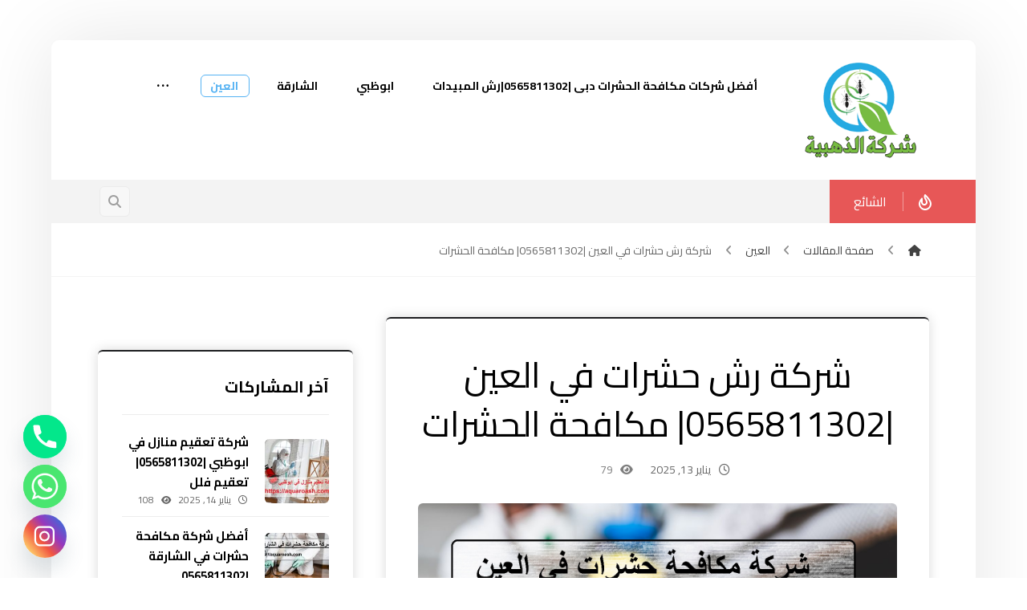

--- FILE ---
content_type: text/html; charset=UTF-8
request_url: https://aquaroash.com/%D8%B4%D8%B1%D9%83%D8%A9-%D8%B1%D8%B4-%D8%AD%D8%B4%D8%B1%D8%A7%D8%AA-%D9%81%D9%8A-%D8%A7%D9%84%D8%B9%D9%8A%D9%86/
body_size: 29242
content:
<!DOCTYPE html>
<html dir="rtl" lang="ar">
<head>
<meta http-equiv="Content-Type" content="text/html; charset=UTF-8"/>
<meta name="viewport" content="width=device-width, initial-scale=1.0, minimum-scale=1.0"/><meta name='robots' content='index, follow, max-image-preview:large, max-snippet:-1, max-video-preview:-1'/>
<style>img:is([sizes="auto" i], [sizes^="auto," i]) {contain-intrinsic-size:3000px 1500px}</style>
<title>شركة رش حشرات في العين |0565811302| مكافحة الحشرات - شركة الجزيرة | 0565811302</title>
<meta name="description" content="&quot;شركة رش حشرات في العين تقدم خدمات مبتكرة وآمنة. احصل على حماية من الحشرات بطرق فعالة ودائمة لتعيش في بيئة نظيفة وآمنة.&quot;"/>
<link rel="canonical" href="https://aquaroash.com/شركة-رش-حشرات-في-العين/"/>
<meta property="og:locale" content="ar_AR"/>
<meta property="og:type" content="article"/>
<meta property="og:title" content="شركة رش حشرات في العين |0565811302| مكافحة الحشرات"/>
<meta property="og:description" content="&quot;شركة رش حشرات في العين تقدم خدمات مبتكرة وآمنة. احصل على حماية من الحشرات بطرق فعالة ودائمة لتعيش في بيئة نظيفة وآمنة.&quot;"/>
<meta property="og:url" content="https://aquaroash.com/شركة-رش-حشرات-في-العين/"/>
<meta property="og:site_name" content="شركة الجزيرة | 0565811302"/>
<meta property="article:published_time" content="2025-01-13T15:17:25+00:00"/>
<meta property="og:image" content="https://aquaroash.com/wp-content/uploads/2021/10/شركة-مكافحة-حشرات-في-العين-1.jpg"/>
<meta property="og:image:width" content="1400"/>
<meta property="og:image:height" content="1050"/>
<meta property="og:image:type" content="image/jpeg"/>
<meta name="author" content="admin"/>
<meta name="twitter:card" content="summary_large_image"/>
<meta name="twitter:label1" content="كُتب بواسطة"/>
<meta name="twitter:data1" content="admin"/>
<meta name="twitter:label2" content="وقت القراءة المُقدّر"/>
<meta name="twitter:data2" content="4 دقائق"/>
<script type="application/ld+json" class="yoast-schema-graph">{"@context":"https://schema.org","@graph":[{"@type":"WebPage","@id":"https://aquaroash.com/%d8%b4%d8%b1%d9%83%d8%a9-%d8%b1%d8%b4-%d8%ad%d8%b4%d8%b1%d8%a7%d8%aa-%d9%81%d9%8a-%d8%a7%d9%84%d8%b9%d9%8a%d9%86/","url":"https://aquaroash.com/%d8%b4%d8%b1%d9%83%d8%a9-%d8%b1%d8%b4-%d8%ad%d8%b4%d8%b1%d8%a7%d8%aa-%d9%81%d9%8a-%d8%a7%d9%84%d8%b9%d9%8a%d9%86/","name":"شركة رش حشرات في العين |0565811302| مكافحة الحشرات - شركة الجزيرة | 0565811302","isPartOf":{"@id":"https://aquaroash.com/#website"},"primaryImageOfPage":{"@id":"https://aquaroash.com/%d8%b4%d8%b1%d9%83%d8%a9-%d8%b1%d8%b4-%d8%ad%d8%b4%d8%b1%d8%a7%d8%aa-%d9%81%d9%8a-%d8%a7%d9%84%d8%b9%d9%8a%d9%86/#primaryimage"},"image":{"@id":"https://aquaroash.com/%d8%b4%d8%b1%d9%83%d8%a9-%d8%b1%d8%b4-%d8%ad%d8%b4%d8%b1%d8%a7%d8%aa-%d9%81%d9%8a-%d8%a7%d9%84%d8%b9%d9%8a%d9%86/#primaryimage"},"thumbnailUrl":"https://aquaroash.com/wp-content/uploads/2021/10/شركة-مكافحة-حشرات-في-العين-1.jpg","datePublished":"2025-01-13T15:17:25+00:00","author":{"@id":"https://aquaroash.com/#/schema/person/afd81615c59f6fca01d2a044224f0250"},"description":"\"شركة رش حشرات في العين تقدم خدمات مبتكرة وآمنة. احصل على حماية من الحشرات بطرق فعالة ودائمة لتعيش في بيئة نظيفة وآمنة.\"","breadcrumb":{"@id":"https://aquaroash.com/%d8%b4%d8%b1%d9%83%d8%a9-%d8%b1%d8%b4-%d8%ad%d8%b4%d8%b1%d8%a7%d8%aa-%d9%81%d9%8a-%d8%a7%d9%84%d8%b9%d9%8a%d9%86/#breadcrumb"},"inLanguage":"ar","potentialAction":[{"@type":"ReadAction","target":["https://aquaroash.com/%d8%b4%d8%b1%d9%83%d8%a9-%d8%b1%d8%b4-%d8%ad%d8%b4%d8%b1%d8%a7%d8%aa-%d9%81%d9%8a-%d8%a7%d9%84%d8%b9%d9%8a%d9%86/"]}]},{"@type":"ImageObject","inLanguage":"ar","@id":"https://aquaroash.com/%d8%b4%d8%b1%d9%83%d8%a9-%d8%b1%d8%b4-%d8%ad%d8%b4%d8%b1%d8%a7%d8%aa-%d9%81%d9%8a-%d8%a7%d9%84%d8%b9%d9%8a%d9%86/#primaryimage","url":"https://aquaroash.com/wp-content/uploads/2021/10/شركة-مكافحة-حشرات-في-العين-1.jpg","contentUrl":"https://aquaroash.com/wp-content/uploads/2021/10/شركة-مكافحة-حشرات-في-العين-1.jpg","width":1400,"height":1050,"caption":"شركة رش حشرات في العين"},{"@type":"BreadcrumbList","@id":"https://aquaroash.com/%d8%b4%d8%b1%d9%83%d8%a9-%d8%b1%d8%b4-%d8%ad%d8%b4%d8%b1%d8%a7%d8%aa-%d9%81%d9%8a-%d8%a7%d9%84%d8%b9%d9%8a%d9%86/#breadcrumb","itemListElement":[{"@type":"ListItem","position":1,"name":"Home","item":"https://aquaroash.com/"},{"@type":"ListItem","position":2,"name":"صفحة المقالات","item":"https://aquaroash.com/blog-2/"},{"@type":"ListItem","position":3,"name":"شركة رش حشرات في العين |0565811302| مكافحة الحشرات"}]},{"@type":"WebSite","@id":"https://aquaroash.com/#website","url":"https://aquaroash.com/","name":"شركة الجزيرة | 0565811302","description":"الجزيرة لمكافحة الحشرات · معتمدون لمكافحة الآفات · رش مبيدات امنة ·شركة معتمدة لمكافحة الحشرات · أفضل شركات مكافحة الحشرات دبى · الاوائل لمكافحة الحشرات","potentialAction":[{"@type":"SearchAction","target":{"@type":"EntryPoint","urlTemplate":"https://aquaroash.com/?s={search_term_string}"},"query-input":{"@type":"PropertyValueSpecification","valueRequired":true,"valueName":"search_term_string"}}],"inLanguage":"ar"},{"@type":"Person","@id":"https://aquaroash.com/#/schema/person/afd81615c59f6fca01d2a044224f0250","name":"admin","image":{"@type":"ImageObject","inLanguage":"ar","@id":"https://aquaroash.com/#/schema/person/image/","url":"https://secure.gravatar.com/avatar/ac7fd8f22d47de5071b8fd89ed277b0d528da767ccd1f3949ee08442edae617e?s=96&d=mm&r=g","contentUrl":"https://secure.gravatar.com/avatar/ac7fd8f22d47de5071b8fd89ed277b0d528da767ccd1f3949ee08442edae617e?s=96&d=mm&r=g","caption":"admin"},"sameAs":["https://aquaroash.com"],"url":"https://aquaroash.com/author/admin_bmkqmps2/"}]}</script>
<link rel='dns-prefetch' href='//fonts.googleapis.com'/>
<link rel="alternate" type="application/rss+xml" title="شركة الجزيرة | 0565811302 &laquo; الخلاصة" href="https://aquaroash.com/feed/"/>
<link rel="alternate" type="application/rss+xml" title="شركة الجزيرة | 0565811302 &laquo; خلاصة التعليقات" href="https://aquaroash.com/comments/feed/"/>
<link rel='stylesheet' id='wp-block-library-rtl-css' href='https://aquaroash.com/wp-includes/css/dist/block-library/style-rtl.min.css?ver=6.8.3' media='all'/>
<style id='wp-block-library-theme-inline-css'>.wp-block-audio :where(figcaption){color:#555;font-size:13px;text-align:center}.is-dark-theme .wp-block-audio :where(figcaption){color:#ffffffa6}.wp-block-audio{margin:0 0 1em}.wp-block-code{border:1px solid #ccc;border-radius:4px;font-family:Menlo,Consolas,monaco,monospace;padding:.8em 1em}.wp-block-embed :where(figcaption){color:#555;font-size:13px;text-align:center}.is-dark-theme .wp-block-embed :where(figcaption){color:#ffffffa6}.wp-block-embed{margin:0 0 1em}.blocks-gallery-caption{color:#555;font-size:13px;text-align:center}.is-dark-theme .blocks-gallery-caption{color:#ffffffa6}:root :where(.wp-block-image figcaption){color:#555;font-size:13px;text-align:center}.is-dark-theme :root :where(.wp-block-image figcaption){color:#ffffffa6}.wp-block-image{margin:0 0 1em}.wp-block-pullquote{border-bottom:4px solid;border-top:4px solid;color:currentColor;margin-bottom:1.75em}.wp-block-pullquote cite,.wp-block-pullquote footer,.wp-block-pullquote__citation{color:currentColor;font-size:.8125em;font-style:normal;text-transform:uppercase}.wp-block-quote{border-left:.25em solid;margin:0 0 1.75em;padding-left:1em}.wp-block-quote cite,.wp-block-quote footer{color:currentColor;font-size:.8125em;font-style:normal;position:relative}.wp-block-quote:where(.has-text-align-right){border-left:none;border-right:.25em solid;padding-left:0;padding-right:1em}.wp-block-quote:where(.has-text-align-center){border:none;padding-left:0}.wp-block-quote.is-large,.wp-block-quote.is-style-large,.wp-block-quote:where(.is-style-plain){border:none}.wp-block-search .wp-block-search__label{font-weight:700}.wp-block-search__button{border:1px solid #ccc;padding:.375em .625em}:where(.wp-block-group.has-background){padding:1.25em 2.375em}.wp-block-separator.has-css-opacity{opacity:.4}.wp-block-separator{border:none;border-bottom:2px solid;margin-left:auto;margin-right:auto}.wp-block-separator.has-alpha-channel-opacity{opacity:1}.wp-block-separator:not(.is-style-wide):not(.is-style-dots){width:100px}.wp-block-separator.has-background:not(.is-style-dots){border-bottom:none;height:1px}.wp-block-separator.has-background:not(.is-style-wide):not(.is-style-dots){height:2px}.wp-block-table{margin:0 0 1em}.wp-block-table td,.wp-block-table th{word-break:normal}.wp-block-table :where(figcaption){color:#555;font-size:13px;text-align:center}.is-dark-theme .wp-block-table :where(figcaption){color:#ffffffa6}.wp-block-video :where(figcaption){color:#555;font-size:13px;text-align:center}.is-dark-theme .wp-block-video :where(figcaption){color:#ffffffa6}.wp-block-video{margin:0 0 1em}:root :where(.wp-block-template-part.has-background){margin-bottom:0;margin-top:0;padding:1.25em 2.375em}</style>
<style id='classic-theme-styles-inline-css'>.wp-block-button__link{color:#fff;background-color:#32373c;border-radius:9999px;box-shadow:none;text-decoration:none;padding:calc(.667em + 2px) calc(1.333em + 2px);font-size:1.125em}.wp-block-file__button{background:#32373c;color:#fff;text-decoration:none}</style>
<link rel='stylesheet' id='codevz-blocks-css' href='https://aquaroash.com/wp-content/themes/xtra//assets/css/blocks.css?ver=6.8.3' media='all'/>
<style id='global-styles-inline-css'>
:root{--wp--preset--aspect-ratio--square: 1;--wp--preset--aspect-ratio--4-3: 4/3;--wp--preset--aspect-ratio--3-4: 3/4;--wp--preset--aspect-ratio--3-2: 3/2;--wp--preset--aspect-ratio--2-3: 2/3;--wp--preset--aspect-ratio--16-9: 16/9;--wp--preset--aspect-ratio--9-16: 9/16;--wp--preset--color--black: #000000;--wp--preset--color--cyan-bluish-gray: #abb8c3;--wp--preset--color--white: #ffffff;--wp--preset--color--pale-pink: #f78da7;--wp--preset--color--vivid-red: #cf2e2e;--wp--preset--color--luminous-vivid-orange: #ff6900;--wp--preset--color--luminous-vivid-amber: #fcb900;--wp--preset--color--light-green-cyan: #7bdcb5;--wp--preset--color--vivid-green-cyan: #00d084;--wp--preset--color--pale-cyan-blue: #8ed1fc;--wp--preset--color--vivid-cyan-blue: #0693e3;--wp--preset--color--vivid-purple: #9b51e0;--wp--preset--gradient--vivid-cyan-blue-to-vivid-purple: linear-gradient(135deg,rgba(6,147,227,1) 0%,rgb(155,81,224) 100%);--wp--preset--gradient--light-green-cyan-to-vivid-green-cyan: linear-gradient(135deg,rgb(122,220,180) 0%,rgb(0,208,130) 100%);--wp--preset--gradient--luminous-vivid-amber-to-luminous-vivid-orange: linear-gradient(135deg,rgba(252,185,0,1) 0%,rgba(255,105,0,1) 100%);--wp--preset--gradient--luminous-vivid-orange-to-vivid-red: linear-gradient(135deg,rgba(255,105,0,1) 0%,rgb(207,46,46) 100%);--wp--preset--gradient--very-light-gray-to-cyan-bluish-gray: linear-gradient(135deg,rgb(238,238,238) 0%,rgb(169,184,195) 100%);--wp--preset--gradient--cool-to-warm-spectrum: linear-gradient(135deg,rgb(74,234,220) 0%,rgb(151,120,209) 20%,rgb(207,42,186) 40%,rgb(238,44,130) 60%,rgb(251,105,98) 80%,rgb(254,248,76) 100%);--wp--preset--gradient--blush-light-purple: linear-gradient(135deg,rgb(255,206,236) 0%,rgb(152,150,240) 100%);--wp--preset--gradient--blush-bordeaux: linear-gradient(135deg,rgb(254,205,165) 0%,rgb(254,45,45) 50%,rgb(107,0,62) 100%);--wp--preset--gradient--luminous-dusk: linear-gradient(135deg,rgb(255,203,112) 0%,rgb(199,81,192) 50%,rgb(65,88,208) 100%);--wp--preset--gradient--pale-ocean: linear-gradient(135deg,rgb(255,245,203) 0%,rgb(182,227,212) 50%,rgb(51,167,181) 100%);--wp--preset--gradient--electric-grass: linear-gradient(135deg,rgb(202,248,128) 0%,rgb(113,206,126) 100%);--wp--preset--gradient--midnight: linear-gradient(135deg,rgb(2,3,129) 0%,rgb(40,116,252) 100%);--wp--preset--font-size--small: 13px;--wp--preset--font-size--medium: 20px;--wp--preset--font-size--large: 36px;--wp--preset--font-size--x-large: 42px;--wp--preset--spacing--20: 0.44rem;--wp--preset--spacing--30: 0.67rem;--wp--preset--spacing--40: 1rem;--wp--preset--spacing--50: 1.5rem;--wp--preset--spacing--60: 2.25rem;--wp--preset--spacing--70: 3.38rem;--wp--preset--spacing--80: 5.06rem;--wp--preset--shadow--natural: 6px 6px 9px rgba(0, 0, 0, 0.2);--wp--preset--shadow--deep: 12px 12px 50px rgba(0, 0, 0, 0.4);--wp--preset--shadow--sharp: 6px 6px 0px rgba(0, 0, 0, 0.2);--wp--preset--shadow--outlined: 6px 6px 0px -3px rgba(255, 255, 255, 1), 6px 6px rgba(0, 0, 0, 1);--wp--preset--shadow--crisp: 6px 6px 0px rgba(0, 0, 0, 1);}:where(.is-layout-flex){gap: 0.5em;}:where(.is-layout-grid){gap: 0.5em;}body .is-layout-flex{display: flex;}.is-layout-flex{flex-wrap: wrap;align-items: center;}.is-layout-flex > :is(*, div){margin: 0;}body .is-layout-grid{display: grid;}.is-layout-grid > :is(*, div){margin: 0;}:where(.wp-block-columns.is-layout-flex){gap: 2em;}:where(.wp-block-columns.is-layout-grid){gap: 2em;}:where(.wp-block-post-template.is-layout-flex){gap: 1.25em;}:where(.wp-block-post-template.is-layout-grid){gap: 1.25em;}.has-black-color{color: var(--wp--preset--color--black) !important;}.has-cyan-bluish-gray-color{color: var(--wp--preset--color--cyan-bluish-gray) !important;}.has-white-color{color: var(--wp--preset--color--white) !important;}.has-pale-pink-color{color: var(--wp--preset--color--pale-pink) !important;}.has-vivid-red-color{color: var(--wp--preset--color--vivid-red) !important;}.has-luminous-vivid-orange-color{color: var(--wp--preset--color--luminous-vivid-orange) !important;}.has-luminous-vivid-amber-color{color: var(--wp--preset--color--luminous-vivid-amber) !important;}.has-light-green-cyan-color{color: var(--wp--preset--color--light-green-cyan) !important;}.has-vivid-green-cyan-color{color: var(--wp--preset--color--vivid-green-cyan) !important;}.has-pale-cyan-blue-color{color: var(--wp--preset--color--pale-cyan-blue) !important;}.has-vivid-cyan-blue-color{color: var(--wp--preset--color--vivid-cyan-blue) !important;}.has-vivid-purple-color{color: var(--wp--preset--color--vivid-purple) !important;}.has-black-background-color{background-color: var(--wp--preset--color--black) !important;}.has-cyan-bluish-gray-background-color{background-color: var(--wp--preset--color--cyan-bluish-gray) !important;}.has-white-background-color{background-color: var(--wp--preset--color--white) !important;}.has-pale-pink-background-color{background-color: var(--wp--preset--color--pale-pink) !important;}.has-vivid-red-background-color{background-color: var(--wp--preset--color--vivid-red) !important;}.has-luminous-vivid-orange-background-color{background-color: var(--wp--preset--color--luminous-vivid-orange) !important;}.has-luminous-vivid-amber-background-color{background-color: var(--wp--preset--color--luminous-vivid-amber) !important;}.has-light-green-cyan-background-color{background-color: var(--wp--preset--color--light-green-cyan) !important;}.has-vivid-green-cyan-background-color{background-color: var(--wp--preset--color--vivid-green-cyan) !important;}.has-pale-cyan-blue-background-color{background-color: var(--wp--preset--color--pale-cyan-blue) !important;}.has-vivid-cyan-blue-background-color{background-color: var(--wp--preset--color--vivid-cyan-blue) !important;}.has-vivid-purple-background-color{background-color: var(--wp--preset--color--vivid-purple) !important;}.has-black-border-color{border-color: var(--wp--preset--color--black) !important;}.has-cyan-bluish-gray-border-color{border-color: var(--wp--preset--color--cyan-bluish-gray) !important;}.has-white-border-color{border-color: var(--wp--preset--color--white) !important;}.has-pale-pink-border-color{border-color: var(--wp--preset--color--pale-pink) !important;}.has-vivid-red-border-color{border-color: var(--wp--preset--color--vivid-red) !important;}.has-luminous-vivid-orange-border-color{border-color: var(--wp--preset--color--luminous-vivid-orange) !important;}.has-luminous-vivid-amber-border-color{border-color: var(--wp--preset--color--luminous-vivid-amber) !important;}.has-light-green-cyan-border-color{border-color: var(--wp--preset--color--light-green-cyan) !important;}.has-vivid-green-cyan-border-color{border-color: var(--wp--preset--color--vivid-green-cyan) !important;}.has-pale-cyan-blue-border-color{border-color: var(--wp--preset--color--pale-cyan-blue) !important;}.has-vivid-cyan-blue-border-color{border-color: var(--wp--preset--color--vivid-cyan-blue) !important;}.has-vivid-purple-border-color{border-color: var(--wp--preset--color--vivid-purple) !important;}.has-vivid-cyan-blue-to-vivid-purple-gradient-background{background: var(--wp--preset--gradient--vivid-cyan-blue-to-vivid-purple) !important;}.has-light-green-cyan-to-vivid-green-cyan-gradient-background{background: var(--wp--preset--gradient--light-green-cyan-to-vivid-green-cyan) !important;}.has-luminous-vivid-amber-to-luminous-vivid-orange-gradient-background{background: var(--wp--preset--gradient--luminous-vivid-amber-to-luminous-vivid-orange) !important;}.has-luminous-vivid-orange-to-vivid-red-gradient-background{background: var(--wp--preset--gradient--luminous-vivid-orange-to-vivid-red) !important;}.has-very-light-gray-to-cyan-bluish-gray-gradient-background{background: var(--wp--preset--gradient--very-light-gray-to-cyan-bluish-gray) !important;}.has-cool-to-warm-spectrum-gradient-background{background: var(--wp--preset--gradient--cool-to-warm-spectrum) !important;}.has-blush-light-purple-gradient-background{background: var(--wp--preset--gradient--blush-light-purple) !important;}.has-blush-bordeaux-gradient-background{background: var(--wp--preset--gradient--blush-bordeaux) !important;}.has-luminous-dusk-gradient-background{background: var(--wp--preset--gradient--luminous-dusk) !important;}.has-pale-ocean-gradient-background{background: var(--wp--preset--gradient--pale-ocean) !important;}.has-electric-grass-gradient-background{background: var(--wp--preset--gradient--electric-grass) !important;}.has-midnight-gradient-background{background: var(--wp--preset--gradient--midnight) !important;}.has-small-font-size{font-size: var(--wp--preset--font-size--small) !important;}.has-medium-font-size{font-size: var(--wp--preset--font-size--medium) !important;}.has-large-font-size{font-size: var(--wp--preset--font-size--large) !important;}.has-x-large-font-size{font-size: var(--wp--preset--font-size--x-large) !important;}
:where(.wp-block-post-template.is-layout-flex){gap: 1.25em;}:where(.wp-block-post-template.is-layout-grid){gap: 1.25em;}
:where(.wp-block-columns.is-layout-flex){gap: 2em;}:where(.wp-block-columns.is-layout-grid){gap: 2em;}
:root :where(.wp-block-pullquote){font-size: 1.5em;line-height: 1.6;}
</style>
<link rel='stylesheet' id='cz-icons-pack-css' href='https://aquaroash.com/wp-content/plugins/codevz-plus/admin/fields/codevz_fields/icons/czicons.css?ver=5.2' media='all'/>
<link rel='stylesheet' id='contact-form-7-css' href='https://aquaroash.com/wp-content/plugins/contact-form-7/includes/css/styles.css?ver=6.1.2' media='all'/>
<link rel='stylesheet' id='contact-form-7-rtl-css' href='https://aquaroash.com/wp-content/plugins/contact-form-7/includes/css/styles-rtl.css?ver=6.1.2' media='all'/>
<link rel='stylesheet' id='float-menu-css' href='https://aquaroash.com/wp-content/plugins/float-menu/public/assets/css/style.min.css?ver=7.2.1' media='all'/>
<link rel='stylesheet' id='float-menu-fontawesome-css' href='https://aquaroash.com/wp-content/plugins/float-menu/vendors/fontawesome/css/all.min.css?ver=7.0' media='all'/>
<link rel='stylesheet' id='woocommerce-order-on-whatsapp-css' href='https://aquaroash.com/wp-content/plugins/order-on-mobile-for-woocommerce/public/css/woocommerce-order-on-whatsapp-public.css?ver=2.2' media='all'/>
<link rel='stylesheet' id='sr7css-css' href='//aquaroash.com/wp-content/plugins/revslider/public/css/sr7.css?ver=6.7.38' media='all'/>
<link rel='stylesheet' id='toc-screen-css' href='https://aquaroash.com/wp-content/plugins/table-of-contents-plus/screen.min.css?ver=2411.1' media='all'/>
<link rel='stylesheet' id='taqyeem-style-css' href='https://aquaroash.com/wp-content/plugins/taqyeem/style.css?ver=6.8.3' media='all'/>
<link rel='stylesheet' id='woocommerce-layout-rtl-css' href='https://aquaroash.com/wp-content/plugins/woocommerce/assets/css/woocommerce-layout-rtl.css?ver=10.2.2' media='all'/>
<link rel='stylesheet' id='woocommerce-smallscreen-rtl-css' href='https://aquaroash.com/wp-content/plugins/woocommerce/assets/css/woocommerce-smallscreen-rtl.css?ver=10.2.2' media='only screen and (max-width: 768px)'/>
<link rel='stylesheet' id='woocommerce-general-rtl-css' href='https://aquaroash.com/wp-content/plugins/woocommerce/assets/css/woocommerce-rtl.css?ver=10.2.2' media='all'/>
<style id='woocommerce-inline-inline-css'>
.woocommerce form .form-row .required { visibility: visible; }
</style>
<link rel='stylesheet' id='brands-styles-css' href='https://aquaroash.com/wp-content/plugins/woocommerce/assets/css/brands.css?ver=10.2.2' media='all'/>
<link rel='stylesheet' id='codevz-css' href='https://aquaroash.com/wp-content/themes/xtra/assets/css/core.css?ver=4.5.2' media='all'/>
<link rel='stylesheet' id='codevz-laptop-css' href='https://aquaroash.com/wp-content/themes/xtra/assets/css/core-laptop.css?ver=4.5.2' media='screen and (max-width: 1024px)'/>
<link rel='stylesheet' id='codevz-tablet-css' href='https://aquaroash.com/wp-content/themes/xtra/assets/css/core-tablet.css?ver=4.5.2' media='screen and (max-width: 768px)'/>
<link rel='stylesheet' id='codevz-mobile-css' href='https://aquaroash.com/wp-content/themes/xtra/assets/css/core-mobile.css?ver=4.5.2' media='screen and (max-width: 480px)'/>
<link rel='stylesheet' id='codevz-rtl-css' href='https://aquaroash.com/wp-content/themes/xtra/assets/css/core.rtl.css?ver=4.5.2' media='all'/>
<link rel='stylesheet' id='codevz-single-css' href='https://aquaroash.com/wp-content/themes/xtra/assets/css/single.css?ver=4.5.2' media='all'/>
<link rel='stylesheet' id='codevz-single-rtl-css' href='https://aquaroash.com/wp-content/themes/xtra/assets/css/single.rtl.css?ver=4.5.2' media='all'/>
<link rel='stylesheet' id='google-font-cairo-css' href='https://fonts.googleapis.com/css?family=Cairo%3A300%2C400%2C700&#038;ver=6.8.3' media='all'/>
<link rel='stylesheet' id='codevz-woocommerce-css' href='https://aquaroash.com/wp-content/themes/xtra/assets/css/woocommerce.css?ver=4.5.2' media='all'/>
<link rel='stylesheet' id='codevz-woocommerce-rtl-css' href='https://aquaroash.com/wp-content/themes/xtra/assets/css/woocommerce.rtl.css?ver=4.5.2' media='all'/>
<link rel='stylesheet' id='codevz-plus-share-css' href='https://aquaroash.com/wp-content/plugins/codevz-plus/assets/css/share.css?ver=5.2' media='all'/>
<link rel='stylesheet' id='codevz-plus-css' href='https://aquaroash.com/wp-content/plugins/codevz-plus/assets/css/codevzplus.css?ver=5.2' media='all'/>
<link rel='stylesheet' id='cz_carousel-css' href='https://aquaroash.com/wp-content/plugins/codevz-plus/wpbakery/assets/css/carousel.css?ver=5.2' media='all'/>
<link rel='stylesheet' id='codevz-plus-tablet-css' href='https://aquaroash.com/wp-content/plugins/codevz-plus/assets/css/codevzplus-tablet.css?ver=5.2' media='screen and (max-width: 768px)'/>
<link rel='stylesheet' id='codevz-plus-mobile-css' href='https://aquaroash.com/wp-content/plugins/codevz-plus/assets/css/codevzplus-mobile.css?ver=5.2' media='screen and (max-width: 480px)'/>
<link rel='stylesheet' id='chaty-front-css-css' href='https://aquaroash.com/wp-content/plugins/chaty/css/chaty-front.min.css?ver=3.4.81730397316' media='all'/>
<link rel='stylesheet' id='xtra-elementor-front-css' href='https://aquaroash.com/wp-content/plugins/codevz-plus/assets/css/elementor.css?ver=5.2' media='all'/>
<link rel='stylesheet' id='font-awesome-shims-css' href='https://aquaroash.com/wp-content/plugins/codevz-plus/admin/assets/css/font-awesome/css/v4-shims.min.css?ver=6.4.2' media='all'/>
<link rel='stylesheet' id='font-awesome-css' href='https://aquaroash.com/wp-content/plugins/codevz-plus/admin/assets/css/font-awesome/css/all.min.css?ver=6.4.2' media='all'/>
<script src="https://aquaroash.com/wp-includes/js/jquery/jquery.min.js?ver=3.7.1" id="jquery-core-js"></script>
<script src="https://aquaroash.com/wp-includes/js/jquery/jquery-migrate.min.js?ver=3.4.1" id="jquery-migrate-js"></script>
<script id="woocommerce-order-on-whatsapp-js-extra">var ajax_object={"ajaxurl":"https:\/\/aquaroash.com\/wp-admin\/admin-ajax.php"};</script>
<script src="https://aquaroash.com/wp-content/plugins/order-on-mobile-for-woocommerce/public/js/woocommerce-order-on-whatsapp-public.js?ver=2.2" id="woocommerce-order-on-whatsapp-js"></script>
<script src="//aquaroash.com/wp-content/plugins/revslider/public/js/libs/tptools.js?ver=6.7.38" id="tp-tools-js" async data-wp-strategy="async"></script>
<script src="//aquaroash.com/wp-content/plugins/revslider/public/js/sr7.js?ver=6.7.38" id="sr7-js" async data-wp-strategy="async"></script>
<script src="https://aquaroash.com/wp-content/plugins/taqyeem/js/tie.js?ver=6.8.3" id="taqyeem-main-js"></script>
<script src="https://aquaroash.com/wp-content/plugins/woocommerce/assets/js/jquery-blockui/jquery.blockUI.min.js?ver=2.7.0-wc.10.2.2" id="jquery-blockui-js" data-wp-strategy="defer"></script>
<script id="wc-add-to-cart-js-extra">var wc_add_to_cart_params={"ajax_url":"\/wp-admin\/admin-ajax.php","wc_ajax_url":"\/?wc-ajax=%%endpoint%%","i18n_view_cart":"\u0639\u0631\u0636 \u0627\u0644\u0633\u0644\u0629","cart_url":"https:\/\/aquaroash.com\/cart\/","is_cart":"","cart_redirect_after_add":"no"};</script>
<script src="https://aquaroash.com/wp-content/plugins/woocommerce/assets/js/frontend/add-to-cart.min.js?ver=10.2.2" id="wc-add-to-cart-js" data-wp-strategy="defer"></script>
<script src="https://aquaroash.com/wp-content/plugins/woocommerce/assets/js/js-cookie/js.cookie.min.js?ver=2.1.4-wc.10.2.2" id="js-cookie-js" defer data-wp-strategy="defer"></script>
<script id="woocommerce-js-extra">var woocommerce_params={"ajax_url":"\/wp-admin\/admin-ajax.php","wc_ajax_url":"\/?wc-ajax=%%endpoint%%","i18n_password_show":"\u0639\u0631\u0636 \u0643\u0644\u0645\u0629 \u0627\u0644\u0645\u0631\u0648\u0631","i18n_password_hide":"\u0625\u062e\u0641\u0627\u0621 \u0643\u0644\u0645\u0629 \u0627\u0644\u0645\u0631\u0648\u0631"};</script>
<script src="https://aquaroash.com/wp-content/plugins/woocommerce/assets/js/frontend/woocommerce.min.js?ver=10.2.2" id="woocommerce-js" defer data-wp-strategy="defer"></script>
<script src="https://aquaroash.com/wp-content/plugins/js_composer/assets/js/vendors/woocommerce-add-to-cart.js?ver=8.6.1" id="vc_woocommerce-add-to-cart-js-js"></script>
<script id="wc-cart-fragments-js-extra">var wc_cart_fragments_params={"ajax_url":"\/wp-admin\/admin-ajax.php","wc_ajax_url":"\/?wc-ajax=%%endpoint%%","cart_hash_key":"wc_cart_hash_265166c873ff0225ebf720086bc9b9c7","fragment_name":"wc_fragments_265166c873ff0225ebf720086bc9b9c7","request_timeout":"5000"};</script>
<script src="https://aquaroash.com/wp-content/plugins/woocommerce/assets/js/frontend/cart-fragments.min.js?ver=10.2.2" id="wc-cart-fragments-js" defer data-wp-strategy="defer"></script>
<script></script><link rel="https://api.w.org/" href="https://aquaroash.com/wp-json/"/><link rel="alternate" title="JSON" type="application/json" href="https://aquaroash.com/wp-json/wp/v2/posts/1247"/><link rel="EditURI" type="application/rsd+xml" title="RSD" href="https://aquaroash.com/xmlrpc.php?rsd"/>
<meta name="generator" content="WordPress 6.8.3"/>
<meta name="generator" content="WooCommerce 10.2.2"/>
<link rel='shortlink' href='https://aquaroash.com/?p=1247'/>
<link rel="alternate" title="oEmbed (JSON)" type="application/json+oembed" href="https://aquaroash.com/wp-json/oembed/1.0/embed?url=https%3A%2F%2Faquaroash.com%2F%25d8%25b4%25d8%25b1%25d9%2583%25d8%25a9-%25d8%25b1%25d8%25b4-%25d8%25ad%25d8%25b4%25d8%25b1%25d8%25a7%25d8%25aa-%25d9%2581%25d9%258a-%25d8%25a7%25d9%2584%25d8%25b9%25d9%258a%25d9%2586%2F"/>
<link rel="alternate" title="oEmbed (XML)" type="text/xml+oembed" href="https://aquaroash.com/wp-json/oembed/1.0/embed?url=https%3A%2F%2Faquaroash.com%2F%25d8%25b4%25d8%25b1%25d9%2583%25d8%25a9-%25d8%25b1%25d8%25b4-%25d8%25ad%25d8%25b4%25d8%25b1%25d8%25a7%25d8%25aa-%25d9%2581%25d9%258a-%25d8%25a7%25d9%2584%25d8%25b9%25d9%258a%25d9%2586%2F&#038;format=xml"/>
<meta name="format-detection" content="telephone=no"><meta name="theme-color" content="#55b2f3"><script type='text/javascript'>//<![CDATA[
var taqyeem={"ajaxurl":"https://aquaroash.com/wp-admin/admin-ajax.php","your_rating":"تقييمك:"};
//]]></script>
<style type="text/css" media="screen">

</style>
<noscript><style>.woocommerce-product-gallery{ opacity: 1 !important; }</style></noscript>
<meta name="generator" content="Powered by WPBakery Page Builder - drag and drop page builder for WordPress."/>
<link rel="preconnect" href="https://fonts.googleapis.com">
<link rel="preconnect" href="https://fonts.gstatic.com/" crossorigin>
<meta name="generator" content="Powered by Slider Revolution 6.7.38 - responsive, Mobile-Friendly Slider Plugin for WordPress with comfortable drag and drop interface."/>
<link rel="icon" href="https://aquaroash.com/wp-content/uploads/2024/10/cropped-1-8-32x32.png" sizes="32x32"/>
<link rel="icon" href="https://aquaroash.com/wp-content/uploads/2024/10/cropped-1-8-192x192.png" sizes="192x192"/>
<link rel="apple-touch-icon" href="https://aquaroash.com/wp-content/uploads/2024/10/cropped-1-8-180x180.png"/>
<meta name="msapplication-TileImage" content="https://aquaroash.com/wp-content/uploads/2024/10/cropped-1-8-270x270.png"/>
<style id="codevz-inline-css" data-noptimize>.admin-bar .cz_fixed_top_border{top:32px}.admin-bar i.offcanvas-close {top: 32px}.admin-bar .offcanvas_area, .admin-bar .hidden_top_bar{margin-top: 32px}.admin-bar .header_5,.admin-bar .onSticky{top: 32px}@media screen and (max-width:768px) {.admin-bar .header_5,.admin-bar .onSticky,.admin-bar .cz_fixed_top_border,.admin-bar i.offcanvas-close {top: 46px}.admin-bar .onSticky {top: 0}.admin-bar .offcanvas_area,.admin-bar .offcanvas_area,.admin-bar .hidden_top_bar{margin-top:46px;height:calc(100% - 46px);}}

/* Theme color */a:hover, .sf-menu > .cz.current_menu > a, .sf-menu > .cz .cz.current_menu > a,.sf-menu > .current-menu-parent > a,.comment-text .star-rating span {color: #55b2f3} 
form button, .button, #edd-purchase-button, .edd-submit, .edd-submit.button.blue, .edd-submit.button.blue:hover, .edd-submit.button.blue:focus, [type=submit].edd-submit, .sf-menu > .cz > a:before,.sf-menu > .cz > a:before,
.post-password-form input[type="submit"], .wpcf7-submit, .submit_user, 
#commentform #submit, .commentlist li.bypostauthor > .comment-body:after,.commentlist li.comment-author-admin > .comment-body:after, 
 .pagination .current, .pagination > b, .pagination a:hover, .page-numbers .current, .page-numbers a:hover, .pagination .next:hover, 
.pagination .prev:hover, input[type=submit], .sticky:before, .commentlist li.comment-author-admin .fn,
input[type=submit],input[type=button],.cz_header_button,.cz_default_portfolio a,
.cz_readmore, .more-link, a.cz_btn, .cz_highlight_1:after, div.cz_btn ,.woocommerce input.button.alt.woocommerce #respond input#submit, .woocommerce a.button, .woocommerce button.button, .woocommerce input.button,.woocommerce .woocommerce-error .button,.woocommerce .woocommerce-info .button, .woocommerce .woocommerce-message .button, .woocommerce-page .woocommerce-error .button, .woocommerce-page .woocommerce-info .button, .woocommerce-page .woocommerce-message .button,#add_payment_method table.cart input, .woocommerce-cart table.cart input:not(.input-text), .woocommerce-checkout table.cart input,.woocommerce input.button:disabled, .woocommerce input.button:disabled[disabled],#add_payment_method table.cart input, #add_payment_method .wc-proceed-to-checkout a.checkout-button, .woocommerce-cart .wc-proceed-to-checkout a.checkout-button, .woocommerce-checkout .wc-proceed-to-checkout a.checkout-button,.woocommerce #payment #place_order, .woocommerce-page #payment #place_order,.woocommerce input.button.alt,.woocommerce #respond input#submit.alt:hover, .woocommerce button.button.alt:hover, .woocommerce input.button.alt:hover,.woocommerce #respond input#submit.alt:hover, .woocommerce a.button.alt:hover, .woocommerce nav.woocommerce-pagination ul li a:focus, .woocommerce nav.woocommerce-pagination ul li a:hover, .woocommerce nav.woocommerce-pagination ul li span.current, .widget_product_search #searchsubmit,.woocommerce .widget_price_filter .ui-slider .ui-slider-range, .woocommerce .widget_price_filter .ui-slider .ui-slider-handle, .woocommerce #respond input#submit, .woocommerce a.button, .woocommerce button.button, .woocommerce input.button, .woocommerce div.product form.cart .button, .xtra-product-icons,.woocommerce button.button.alt {background-color: #55b2f3}
.cs_load_more_doing, div.wpcf7 .wpcf7-form .ajax-loader {border-right-color: #55b2f3}
input:focus,textarea:focus,select:focus {border-color: #55b2f3 !important}
::selection {background-color: #55b2f3;color: #fff}
::-moz-selection {background-color: #55b2f3;color: #fff}

/* Custom *//* DO NOT REMOVE THIS CSS*/

#layout {
	width:1440px
}

.home .page_cover {
	display:none
}
.page_content {
	margin: 50px 0 0
}
.xtra-post-title-date {
	margin: -35px auto 30px;
	display: table
}
li.prisna-social-counter-network > a {
	padding: 20px 0 20px 0 !important
}
i.prisna-social-counter-icon {
	padding-bottom: 30px !important
}
span.prisna-social-counter-value {
	font-size: 22px;
	font-weight: bold;
	margin: 0 0 6px;
}
span.prisna-social-counter-unit {
	font-size: 13px
}
div.widget_prisna-social-counter a {
	border-radius: 3px
}
div.prisna-social-counter-columns-3 .prisna-social-counter-network:nth-child(3n+2) {
	margin-left: 2% !important;
	margin-right: 2% !important
}
div.prisna-social-counter-columns-3 .prisna-social-counter-network {
	width: 32% !important
}
.wettervorhersage-widget .main_wrap {
	border-radius: 4px !important
}

.wettervorhersage-widget a {
	pointer-events: none
}

.wettervorhersage-widget .weather-info-point {
	background-position-y: top !important
}

.widget>ul, .widget>ol {
	margin-bottom: 0
}

.item_small>a {
    margin-top: 10px
}

.widget .arrows_blr .slick-arrow,
.footer_widget .arrows_blr .slick-arrow {
    bottom: -5px
}

.woocommerce .related ul.products li.product .woocommerce-loop-product__link {
    box-shadow: none;
    border: 1px solid #11111121
}

.woocommerce-info a {
    color: inherit
}

.widget.codevz-widget-posts h3 {
    line-height: 1.4;
}
.widget.codevz-widget-posts a {
    font-size: 15px
}

.widget.codevz-widget-posts .cz_small_post_date {
    font-size: 12px
}

.cz-exclusive-ads {
    margin-top: -30px
}

.xtra-archive-desc p {
    opacity: .7
}

/* Dynamic  */.widget{background-color:rgba(255,255,255,0.01);margin-bottom:80px;border-style:solid;border-width:2px 0px 0px;border-color:#1d1e20;border-radius:6px;box-shadow:0px 0px 15px 0px rgba(0,0,0,0.15);position:relative;z-index:1}.widget > .codevz-widget-title, .sidebar_inner .widget_block > div > div > h2{font-size:16px;font-weight:500;background-color:#ffffff;padding:2px 0px 2px 15px;margin:-72px -30px 50px;border-style:none;display:table;position:static;z-index:0}.rtl .widget > .codevz-widget-title,.rtl .sidebar_inner .widget_block > div > div > h2{padding-left:15px;padding-right:0px}.logo > a, .logo > h1, .logo h2{font-size:32px;color:#ffffff;text-transform:uppercase}.header_2{color:#000000;background-color:#ffffff}#menu_header_2 > .cz > a{color:#000000;font-weight:600;padding:0px 12px 2px;margin-right:12px;margin-left:12px}#menu_header_2 > .cz > a:hover,#menu_header_2 > .cz:hover > a,#menu_header_2 > .cz.current_menu > a,#menu_header_2 > .current-menu-parent > a{color:#55b2f3}#menu_header_2 > .cz > a:before{background-color:transparent;width:100%;height:100%;border-style:solid;border-width:1px;border-color:#55b2f3;border-radius:6px;bottom:0px;left:0px}#menu_header_2 .cz .sub-menu:not(.cz_megamenu_inner_ul),#menu_header_2 .cz_megamenu_inner_ul .cz_megamenu_inner_ul{background-color:#1d1e21;padding-top:20px;padding-bottom:20px;margin-top:1px;margin-left:30px;border-radius:6px;box-shadow:0px 9px 20px 0px rgba(0,0,0,0.13)}#menu_header_2 .cz .cz a{font-size:14px;color:#cecece}#menu_header_2 .cz .cz a:hover,#menu_header_2 .cz .cz:hover > a,#menu_header_2 .cz .cz.current_menu > a,#menu_header_2 .cz .current_menu > .current_menu{color:#ffffff}.onSticky{background-color:#ffffff !important}.header_4{color:#ffffff;background-color:#1d1e20}#menu_header_4 > .cz > a{color:rgba(0,0,0,0.6);text-align:center;margin-bottom:2px;border-style:none;border-radius:6px}#menu_header_4 > .cz > a:hover,#menu_header_4 > .cz:hover > a,#menu_header_4 > .cz.current_menu > a,#menu_header_4 > .current-menu-parent > a{color:#ffffff;background-color:#1d1e20}#menu_header_4 .cz .cz a{color:#606060}#menu_header_4 .cz .cz a:hover,#menu_header_4 .cz .cz:hover > a,#menu_header_4 .cz .cz.current_menu > a,#menu_header_4 .cz .current_menu > .current_menu{color:#3f51b5}.page_title,.header_onthe_cover .page_title{padding-top:10px;padding-bottom:10px;border-style:solid;border-width:0 0 1px;border-color:#f4f4f4}.page_title .codevz-section-title{font-size:24px;padding-top:10px;padding-bottom:10px}.breadcrumbs a,.breadcrumbs i{color:#424242;font-weight:400}.breadcrumbs{margin-top:12px;margin-right:10px}.cz_middle_footer{padding-top:110px;padding-bottom:0px}.footer_widget{color:#ffffff;padding:0px;margin-bottom:70px}.cz_middle_footer a{font-size:13px;color:#ffffff}.cz_middle_footer a:hover{color:#c6c6c6}i.backtotop{font-size:11px;color:#ffffff;background-color:#1d1e21;padding:3px;border-style:none;border-width:0px;border-radius:6px;right:10px;bottom:10px}i.fixed_contact{color:#55b2f3;margin-right:3px;border-style:none;border-radius:50px 0 0 50px ;box-shadow:0px 0px 10px rgba(0,0,0,0.15)}.footer_widget > .codevz-widget-title, footer .widget_block > div > div > h2{font-size:16px;font-weight:500;background-color:#1d1e20;padding:2px 0px 2px 15px;margin:-43px 0px 30px -0px;border-style:none;display:table;position:static;z-index:0}.rtl .footer_widget > .codevz-widget-title,.rtl footer .widget_block > div > div > h2{margin-left:0px;margin-right:-0px;padding-left:15px;padding-right:0px}.woocommerce ul.products li.product .woocommerce-loop-category__title, .woocommerce ul.products li.product .woocommerce-loop-product__title, .woocommerce ul.products li.product h3,.woocommerce.woo-template-2 ul.products li.product .woocommerce-loop-category__title, .woocommerce.woo-template-2 ul.products li.product .woocommerce-loop-product__title, .woocommerce.woo-template-2 ul.products li.product h3{font-size:24px;padding-top:20px;padding-bottom:30px;margin-top:0px;margin-bottom:0px}.woocommerce ul.products li.product .star-rating{display:none}.woocommerce ul.products li.product .button.add_to_cart_button, .woocommerce ul.products li.product .button[class*="product_type_"]{background-color:#1d1e20;margin-top:0px;border-radius:0 0 6px 6px;display:block;float:none}.woocommerce span.onsale, .woocommerce ul.products li.product .onsale,.woocommerce.single span.onsale, .woocommerce.single ul.products li.product .onsale{font-size:10px;color:#ffffff;font-weight:400;background-color:#1d1e20;top:10px;left:10px}.woocommerce ul.products li.product .price{font-size:17px;color:#ffffff;background-color:#55b2f3;border-radius:6px;top:-10px;right:-10px}.woocommerce div.product .summary > p.price, .woocommerce div.product .summary > span.price{font-size:24px;color:#ffffff;font-weight:700;background-color:#1d1e20;padding:5px 20px;border-radius:6px;display:inline-block}.tagcloud a:hover, .widget .tagcloud a:hover, .cz_post_cat a:hover, .cz_post_views a:hover{color:#ffffff;background-color:#55b2f3}.pagination a, .pagination > b, .pagination span, .page-numbers a, .page-numbers span, .woocommerce nav.woocommerce-pagination ul li a, .woocommerce nav.woocommerce-pagination ul li span{font-size:16px;color:#1d1e21;font-weight:700;padding:0px;margin-right:5px;border-style:solid;border-width:1px;border-color:rgba(29,30,33,0.09);border-radius:6px}#menu_header_2 .sub-menu .sub-menu:not(.cz_megamenu_inner_ul){margin-top:-20px;margin-right:11px;margin-left:11px}.cz-cpt-post .cz_readmore, .cz-cpt-post .more-link{color:rgba(255,255,255,0.8);margin-top:30px;border-radius:6px}.cz-cpt-post .cz_readmore:hover, .cz-cpt-post .more-link:hover{color:#ffffff;background-color:#55b2f3}.cz-cpt-post .cz_default_loop .cz_post_author_avatar img{width:42px;padding:2px;border-radius:6px;box-shadow:0px 0px 0px 0px #000000}.cz-cpt-post .cz_default_loop .cz_post_author_name{font-size:14px;font-weight:600;padding-bottom:6px}.cz-cpt-post .cz_default_loop .cz_post_date{font-style:italic;margin-top:-5px}.cz-cpt-post .cz_default_loop .cz_post_title h3{font-size:34px;font-weight:500}#menu_header_2 .cz .cz a .cz_indicator{color:#ffffff}.cz_default_loop.sticky > div{background-color:rgba(167,167,167,0.1);margin-bottom:40px;border-style:solid;border-width:2px;border-color:#000370;border-radius:6px}.cz-cpt-post .cz_default_loop > div{background-color:rgba(255,255,255,0.01);padding:40px 40px 20px;margin-bottom:40px;border-style:solid;border-width:2px 0px 0px;border-color:#1d1e20;border-radius:6px;box-shadow:0px 0px 15px 0px rgba(0,0,0,0.15);position:relative;z-index:1}.cz-cpt-post .cz_default_loop .cz_post_meta{opacity:0.8}#comments > h3,.content.cz_related_posts > h4,.content.cz_author_box > h4,.related.products > h2,.upsells.products > h2,.up-sells.products > h2,.up-sells.products > h2,.woocommerce-page .cart-collaterals .cart_totals > h2,.woocommerce-page #customer_details > div:first-child > div:first-child > h3:first-child,.woocommerce-page .codevz-checkout-details > h3,.woocommerce-page .woocommerce-order-details > h2,.woocommerce-page .woocommerce-customer-details > h2,.woocommerce-page .cart-collaterals .cross-sells > h2{font-size:16px;font-weight:500;background-color:#ffffff;padding:2px 0px 2px 15px;margin:-82px -40px 50px;border-style:none;display:table;position:static;z-index:0}.rtl #comments > h3,.rtl .content.cz_related_posts > h4,.rtl .content.cz_author_box > h4,.rtl .related.products > h2,.rtl .upsells.products > h2,.rtl .up-sells.products > h2,.rtl .up-sells.products > h2,.rtl.woocommerce-page .cart-collaterals .cart_totals > h2,.rtl.woocommerce-page #customer_details > div:first-child > div:first-child > h3:first-child,.rtl.woocommerce-page .codevz-checkout-details > h3,.rtl.woocommerce-page .woocommerce-order-details > h2,.rtl.woocommerce-page .woocommerce-customer-details > h2,.rtl.woocommerce-page .cart-collaterals .cross-sells > h2{padding-left:15px;padding-right:0px}.next_prev{background-color:rgba(255,255,255,0.01);padding:40px;margin-bottom:80px;border-style:solid;border-width:2px 0px 0px;border-color:#1d1e20;border-radius:6px;box-shadow:0px 0px 15px 0px rgba(0,0,0,0.15);position:relative;z-index:1}.next_prev .previous i,.next_prev .next i{font-size:30px;color:#ffffff;background-color:#1d1e20;border-style:none;border-width:1px;border-color:#e5e5e5;border-radius:6px}.next_prev .previous:hover i,.next_prev .next:hover i{color:#ffffff;background-color:#55b2f3}.next_prev h4{font-size:18px;margin-right:8px;margin-left:8px} .content .xtra-post-title,  .content .codevz-section-title{font-size:32px}.single .content .xtra-post-title{font-size:44px;text-align:center;font-weight:500}form button,.comment-form button,a.cz_btn,div.cz_btn,a.cz_btn_half_to_fill:before,a.cz_btn_half_to_fill_v:before,a.cz_btn_half_to_fill:after,a.cz_btn_half_to_fill_v:after,a.cz_btn_unroll_v:before, a.cz_btn_unroll_h:before,a.cz_btn_fill_up:before,a.cz_btn_fill_down:before,a.cz_btn_fill_left:before,a.cz_btn_fill_right:before,.wpcf7-submit,input[type=submit],input[type=button],.button,.cz_header_button,.woocommerce a.button,.woocommerce input.button,.woocommerce #respond input#submit.alt,.woocommerce a.button.alt,.woocommerce button.button.alt,.woocommerce input.button.alt,.woocommerce #respond input#submit, .woocommerce a.button, .woocommerce button.button, .woocommerce input.button, #edd-purchase-button, .edd-submit, [type=submit].edd-submit, .edd-submit.button.blue,.woocommerce #payment #place_order, .woocommerce-page #payment #place_order,.woocommerce button.button:disabled, .woocommerce button.button:disabled[disabled], .woocommerce a.button.wc-forward,.wp-block-search .wp-block-search__button,.woocommerce-message a.restore-item.button{border-radius:6px}input,textarea,select,.qty,.woocommerce-input-wrapper .select2-selection--single,#add_payment_method table.cart td.actions .coupon .input-text, .woocommerce-cart table.cart td.actions .coupon .input-text, .woocommerce-checkout table.cart td.actions .coupon .input-text,.woocommerce form .form-row .input-text, .woocommerce form .form-row select{font-size:12px;color:#a7a7a7;background-color:#f7f7f7;border-style:solid;border-width:1px;border-color:#ebebeb;border-radius:6px}.pagination .current, .pagination > b, .pagination a:hover, .page-numbers .current, .page-numbers a:hover, .pagination .next:hover, .pagination .prev:hover, .woocommerce nav.woocommerce-pagination ul li a:focus, .woocommerce nav.woocommerce-pagination ul li a:hover, .woocommerce nav.woocommerce-pagination ul li span.current{color:#ffffff;background-color:#1d1e21;border-style:solid;border-color:#1d1e21}#menu_header_2 .cz .cz h6{color:#ffffff}.cz-cpt-post .cz_post_image, .cz-cpt-post .cz_post_svg{margin-bottom:-80px;border-radius:6px}.cz-cpt-portfolio .cz_default_loop .cz_post_image, .cz-cpt-portfolio .cz_post_svg{border-radius:4px}.cz-cpt-post .cz_default_loop .cz_post_excerpt{color:#898989;line-height:24px;margin-top:20px}.header_3{background-color:#f3f3f3}.elms_row .cz_social a, .fixed_side .cz_social a, #xtra-social-popup [class*="xtra-social-type-"] a{font-size:16px;color:#9e9e9e;background-color:#f7f7f7;padding:2px;margin-right:2px;margin-left:2px;border-style:solid;border-width:1px;border-color:#ebebeb;border-radius:6px}.elms_row .cz_social a:hover, .fixed_side .cz_social a:hover, #xtra-social-popup [class*="xtra-social-type-"] a:hover{color:#ffffff}.widget > .codevz-widget-title:before, .sidebar_inner .widget_block > div > div > h2:before{background-image:url(https://aquaroash.com/wp-content/uploads/2022/06/title_pat.png);width:100%;height:20px;top:-38px;bottom:auto;z-index:-1}.rtl .widget > .codevz-widget-title:before,.rtl .sidebar_inner .widget_block > div > div > h2:before{right: 50%;transform: translateX(50%)}input:focus,textarea:focus,select:focus{color:#1d1e20 !important;background-color:#ffffff !important;border-style:solid !important;border-color:#1d1e20 !important}.page_footer{background-color:#1d1e21}.footer_2 .row{border-style:solid;border-top-width:1px;border-color:#2b2b2b}.single_con{background-color:rgba(255,255,255,0.01);padding:40px 40px 20px;margin-bottom:40px;border-style:solid;border-width:2px 0px 0px;border-color:#1d1e20;border-radius:6px;box-shadow:0px 0px 15px 0px rgba(0,0,0,0.15);position:relative;z-index:1}.xtra-comments,.content.cz_related_posts,.cz_author_box,.related.products,.upsells.products,.up-sells.products,.woocommerce-page .cart-collaterals .cart_totals,.woocommerce-page #customer_details,.woocommerce-page .codevz-checkout-details,.woocommerce-page .woocommerce-order-details,.woocommerce-page .woocommerce-customer-details,.woocommerce-page .cart-collaterals .cross-sells,.woocommerce-account .cz_post_content > .woocommerce{background-color:rgba(255,255,255,0.01);padding:40px 40px 20px;margin-top:80px;margin-bottom:80px;border-style:solid;border-width:2px 0px 0px;border-color:#1d1e20;border-radius:6px;box-shadow:0px 0px 15px 0px rgba(0,0,0,0.15);position:relative;z-index:1}[class*="cz_tooltip_"] [data-title]:after{font-family:'Cairo'}body, body.rtl, .rtl form, .xtra-fixed-mobile-nav-e > div{font-family:'Cairo';line-height:1.75}.next_prev h4 small{margin-bottom:-2px;opacity:0.45}#menu_footer_2 > .cz > a{color:#d1d1d1;font-weight:600;padding:0px 12px 2px;margin-right:12px;margin-left:0px}.sidebar_inner{margin-top:40px;border-radius:6px}#comments > h3:before,.content.cz_related_posts > h4:before,.content.cz_author_box > h4:before,.related.products > h2:before,.upsells.products > h2:before,.up-sells.products > h2:before,.up-sells.products > h2:before,.woocommerce-page .cart-collaterals .cart_totals > h2:before,.woocommerce-page #customer_details > div:first-child > div:first-child > h3:first-child:before,.woocommerce-page .codevz-checkout-details > h3:before,.woocommerce-page .woocommerce-order-details > h2:before,.woocommerce-page .woocommerce-customer-details > h2:before,.woocommerce-page .cart-collaterals .cross-sells > h2:before{background-image:url(https://aquaroash.com/wp-content/uploads/2022/06/title_pat.png);width:100%;height:20px;top:-38px;bottom:auto;z-index:-1}.tagcloud a, .widget .tagcloud a, .cz_post_cat a, .cz_post_views a{font-size:11px;padding:2px 10px;border-radius:6px}.single_con .tagcloud a:first-child, .single_con .cz_post_cat a:first-child, .cz_post_views a:first-child{color:#ffffff;background-color:#1d1e20;border-radius:6px}i.backtotop:hover{background-color:#55b2f3}#menu_header_4{background-color:#ffffff;padding:30px}.footer_widget > .codevz-widget-title:before, footer .widget_block > div > div > h2:before{background-image:url(https://aquaroash.com/wp-content/uploads/2022/06/title_pat.png);width:100%;height:20px;top:-38px;bottom:auto;z-index:-1;filter:invert()}.rtl .footer_widget > .codevz-widget-title:before,.rtl footer .widget_block > div > div > h2:before{right: 50%;transform: translateX(50%)}#menu_header_2 > .cz:after{content:"|";color:rgba(255,255,255,0.15);margin-right:-2px;margin-left:-2px}#menu_footer_2 > .cz > a:hover,#menu_footer_2 > .cz:hover > a,#menu_footer_2 > .cz.current_menu > a,#menu_footer_2 > .current-menu-parent > a{color:#55b2f3}#menu_footer_2 > .cz > a:before{background-color:transparent;width:100%;height:100%;border-style:solid;border-width:1px;border-color:#55b2f3;border-radius:6px;bottom:0px;left:0px}.page_content img, a.cz_post_image img, footer img, .cz_image_in, .wp-block-gallery figcaption, .cz_grid .cz_grid_link{border-radius:6px}div.xtra-share{text-align:right;margin-top:30px;margin-bottom:10px;border-style:none}div.xtra-share a{font-size:16px;color:#ffffff;padding:4px;margin-bottom:6px;border-radius:6px;opacity:1}div.xtra-share:before{font-size:20px;color:#494949;font-weight:700;font-style:italic;padding-left:25px}.rtl div.xtra-share:before{padding-right:0px;padding-left:25px}div.xtra-share a:hover{color:#ffffff}.woocommerce ul.products li.product .woocommerce-loop-product__link{background-color:rgba(255,255,255,0.01);border-style:solid;border-width:2px 0px 0px;border-color:#1d1e20;border-radius:6px;box-shadow:0px 0px 15px 0px rgba(0,0,0,0.15);position:relative;z-index:1}.woocommerce ul.products li.product .button.add_to_cart_button:hover, .woocommerce ul.products li.product .button[class*="product_type_"]:hover{background-color:#55b2f3}.products .product .xtra-product-icons{padding:5px;border-radius:6px}.products .product .xtra-add-to-wishlist{margin-right:1px;margin-left:1px;border-radius:6px}.products .product .xtra-add-to-wishlist:hover{background-color:#1d1e20}.products .product .xtra-product-quick-view{margin-right:1px;margin-left:1px;border-radius:6px}.products .product .xtra-product-quick-view:hover{background-color:#1d1e20}#xtra_quick_view .cz_popup_in, #xtra_wish_compare .cz_popup_in{border-style:solid;border-width:3px 0px 0px;border-color:#1d1e20;border-radius:6px}.woocommerce .woocommerce-result-count{font-size:13px;color:#1d1e20;background-color:rgba(29,30,32,0.06);padding:8px 20px;border-radius:6px}.woocommerce .woocommerce-error, .woocommerce .woocommerce-info, .woocommerce .woocommerce-message,.woocommerce .wc-block-components-notice-banner{color:#ffffff;background-color:#1d1e20;border-radius:6px}.woocommerce div.product .product_title{font-size:40px}.woocommerce div.product div.images img{background-color:rgba(255,255,255,0.01);border-style:solid;border-width:2px 0px 0px;border-color:#1d1e20;border-radius:6px;box-shadow:0px 0px 15px 0px rgba(0,0,0,0.15);position:relative;z-index:1}.quantity-down{color:#1d1e20;background-color:transparent;margin-right:-47px;border-radius:6px}.rtl .quantity-down{margin-right:0px;margin-left:-47px}.quantity-down:hover{color:#55b2f3;background-color:transparent}.quantity-up{color:#1d1e20;background-color:transparent;margin-left:-47px;border-radius:6px}.rtl .quantity-up{margin-left:0px;margin-right:-47px}.quantity-up:hover{color:#55b2f3;background-color:transparent}.woocommerce .cart .xtra-product-icons-wishlist{border-radius:6px}.woocommerce .cart .xtra-product-icons-wishlist:hover{background-color:#1d1e20}.woocommerce div.product form.cart .button:hover{background-color:#1d1e20}.woocommerce div.product .woocommerce-tabs ul.tabs li.active{box-shadow:0px -2px 0px 0px #1d1e20}.woocommerce div.product .woocommerce-tabs ul.tabs li{margin-top:10px !important;border-radius:6px}.woocommerce .quantity .qty{width:150px;border-radius:6px}.cz-cpt-post article .cz_post_icon{font-size:30px;color:#ffffff;background-color:transparent;padding:15px;border-radius:2px;top:auto;right:auto;bottom:-16px;left:50px}.header_2 .row{width:calc(100% - 80px)}.header_3 .row{width:calc(100% - 80px)}.cz-cpt-post .cz_default_loop .cz_post_con{background-color:#ffffff;padding:30px 0px 30px 50px;margin-right:-3px;margin-left:100px;border-radius:6px;position:relative}.cz-cpt-post article:hover .cz_post_image,.cz-cpt-post article:hover .cz_post_svg{border-radius:2px}.cz_related_posts .cz_related_post .cz_post_image{margin-bottom:25px;border-radius:6px}li.xtra-mobile-menu-additional{padding-top:40px;padding-bottom:10px}.xtra-mobile-menu-text{color:#a0a0a0}li.xtra-mobile-menu-additional .cz_social a{font-size:18px;color:#a8a8a8;margin-right:1px;margin-left:1px;border-radius:6px}li.xtra-mobile-menu-additional .cz_social a:hover{color:#ffffff}[class*="cz_tooltip_"] [data-title]:after{font-family:'Cairo';border-radius:6px}#layout{border-radius:10px}.woocommerce div.product .woocommerce-tabs .panel{border-radius:6px 0 6px 6px}.woocommerce-MyAccount-navigation ul{border-radius:6px}

/* Responsive */@media screen and (max-width:1300px){#layout{width:100%!important}#layout.layout_1,#layout.layout_2{width:95%!important}.row{width:90% !important;padding:0}blockquote{padding:20px}footer .elms_center,footer .have_center .elms_left, footer .have_center .elms_center, footer .have_center .elms_right{float:none;display:block;text-align:center;margin:0 auto;flex:unset}}@media screen and (max-width:768px){}@media screen and (max-width:480px){.page_title,.header_onthe_cover .page_title{display:none;}.single_con{padding:20px 20px 10px;}.single .content .xtra-post-title{font-size:28px;}.next_prev{padding:20px;}.xtra-comments,.content.cz_related_posts,.cz_author_box,.related.products,.upsells.products,.up-sells.products,.woocommerce-page .cart-collaterals .cart_totals,.woocommerce-page #customer_details,.woocommerce-page .codevz-checkout-details,.woocommerce-page .woocommerce-order-details,.woocommerce-page .woocommerce-customer-details,.woocommerce-page .cart-collaterals .cross-sells,.woocommerce-account .cz_post_content > .woocommerce{padding:20px 20px 0px;}#comments > h3,.content.cz_related_posts > h4,.content.cz_author_box > h4,.related.products > h2,.upsells.products > h2,.up-sells.products > h2,.up-sells.products > h2,.woocommerce-page .cart-collaterals .cart_totals > h2,.woocommerce-page #customer_details > div:first-child > div:first-child > h3:first-child,.woocommerce-page .codevz-checkout-details > h3,.woocommerce-page .woocommerce-order-details > h2,.woocommerce-page .woocommerce-customer-details > h2,.woocommerce-page .cart-collaterals .cross-sells > h2{margin-top:-62px;margin-right:-20px;margin-left:-20px;}.cz-cpt-post .cz_default_loop > div{padding:20px;}.cz-cpt-post .cz_default_loop .cz_post_con{padding:0px 0px 10px;margin:0px;}.cz-cpt-post .cz_default_loop .cz_post_title h3{font-size:24px;}}</style><script>
	window._tpt			??= {};
	window.SR7			??= {};
	_tpt.R				??= {};
	_tpt.R.fonts		??= {};
	_tpt.R.fonts.customFonts??= {};
	SR7.devMode			=  false;
	SR7.F 				??= {};
	SR7.G				??= {};
	SR7.LIB				??= {};
	SR7.E				??= {};
	SR7.E.gAddons		??= {};
	SR7.E.php 			??= {};
	SR7.E.nonce			= 'ccc522c57f';
	SR7.E.ajaxurl		= 'https://aquaroash.com/wp-admin/admin-ajax.php';
	SR7.E.resturl		= 'https://aquaroash.com/wp-json/';
	SR7.E.slug_path		= 'revslider/revslider.php';
	SR7.E.slug			= 'revslider';
	SR7.E.plugin_url	= 'https://aquaroash.com/wp-content/plugins/revslider/';
	SR7.E.wp_plugin_url = 'https://aquaroash.com/wp-content/plugins/';
	SR7.E.revision		= '6.7.38';
	SR7.E.fontBaseUrl	= '';
	SR7.G.breakPoints 	= [1240,1024,778,480];
	SR7.G.fSUVW 		= false;
	SR7.E.modules 		= ['module','page','slide','layer','draw','animate','srtools','canvas','defaults','carousel','navigation','media','modifiers','migration'];
	SR7.E.libs 			= ['WEBGL'];
	SR7.E.css 			= ['csslp','cssbtns','cssfilters','cssnav','cssmedia'];
	SR7.E.resources		= {};
	SR7.E.ytnc			= false;
	SR7.JSON			??= {};
/*! Slider Revolution 7.0 - Page Processor */
!function(){"use strict";window.SR7??={},window._tpt??={},SR7.version="Slider Revolution 6.7.16",_tpt.getMobileZoom=()=>_tpt.is_mobile?document.documentElement.clientWidth/window.innerWidth:1,_tpt.getWinDim=function(t){_tpt.screenHeightWithUrlBar??=window.innerHeight;let e=SR7.F?.modal?.visible&&SR7.M[SR7.F.module.getIdByAlias(SR7.F.modal.requested)];_tpt.scrollBar=window.innerWidth!==document.documentElement.clientWidth||e&&window.innerWidth!==e.c.module.clientWidth,_tpt.winW=_tpt.getMobileZoom()*window.innerWidth-(_tpt.scrollBar||"prepare"==t?_tpt.scrollBarW??_tpt.mesureScrollBar():0),_tpt.winH=_tpt.getMobileZoom()*window.innerHeight,_tpt.winWAll=document.documentElement.clientWidth},_tpt.getResponsiveLevel=function(t,e){return SR7.G.fSUVW?_tpt.closestGE(t,window.innerWidth):_tpt.closestGE(t,_tpt.winWAll)},_tpt.mesureScrollBar=function(){let t=document.createElement("div");return t.className="RSscrollbar-measure",t.style.width="100px",t.style.height="100px",t.style.overflow="scroll",t.style.position="absolute",t.style.top="-9999px",document.body.appendChild(t),_tpt.scrollBarW=t.offsetWidth-t.clientWidth,document.body.removeChild(t),_tpt.scrollBarW},_tpt.loadCSS=async function(t,e,s){return s?_tpt.R.fonts.required[e].status=1:(_tpt.R[e]??={},_tpt.R[e].status=1),new Promise(((i,n)=>{if(_tpt.isStylesheetLoaded(t))s?_tpt.R.fonts.required[e].status=2:_tpt.R[e].status=2,i();else{const o=document.createElement("link");o.rel="stylesheet";let l="text",r="css";o["type"]=l+"/"+r,o.href=t,o.onload=()=>{s?_tpt.R.fonts.required[e].status=2:_tpt.R[e].status=2,i()},o.onerror=()=>{s?_tpt.R.fonts.required[e].status=3:_tpt.R[e].status=3,n(new Error(`Failed to load CSS: ${t}`))},document.head.appendChild(o)}}))},_tpt.addContainer=function(t){const{tag:e="div",id:s,class:i,datas:n,textContent:o,iHTML:l}=t,r=document.createElement(e);if(s&&""!==s&&(r.id=s),i&&""!==i&&(r.className=i),n)for(const[t,e]of Object.entries(n))"style"==t?r.style.cssText=e:r.setAttribute(`data-${t}`,e);return o&&(r.textContent=o),l&&(r.innerHTML=l),r},_tpt.collector=function(){return{fragment:new DocumentFragment,add(t){var e=_tpt.addContainer(t);return this.fragment.appendChild(e),e},append(t){t.appendChild(this.fragment)}}},_tpt.isStylesheetLoaded=function(t){let e=t.split("?")[0];return Array.from(document.querySelectorAll('link[rel="stylesheet"], link[rel="preload"]')).some((t=>t.href.split("?")[0]===e))},_tpt.preloader={requests:new Map,preloaderTemplates:new Map,show:function(t,e){if(!e||!t)return;const{type:s,color:i}=e;if(s<0||"off"==s)return;const n=`preloader_${s}`;let o=this.preloaderTemplates.get(n);o||(o=this.build(s,i),this.preloaderTemplates.set(n,o)),this.requests.has(t)||this.requests.set(t,{count:0});const l=this.requests.get(t);clearTimeout(l.timer),l.count++,1===l.count&&(l.timer=setTimeout((()=>{l.preloaderClone=o.cloneNode(!0),l.anim&&l.anim.kill(),void 0!==_tpt.gsap?l.anim=_tpt.gsap.fromTo(l.preloaderClone,1,{opacity:0},{opacity:1}):l.preloaderClone.classList.add("sr7-fade-in"),t.appendChild(l.preloaderClone)}),150))},hide:function(t){if(!this.requests.has(t))return;const e=this.requests.get(t);e.count--,e.count<0&&(e.count=0),e.anim&&e.anim.kill(),0===e.count&&(clearTimeout(e.timer),e.preloaderClone&&(e.preloaderClone.classList.remove("sr7-fade-in"),e.anim=_tpt.gsap.to(e.preloaderClone,.3,{opacity:0,onComplete:function(){e.preloaderClone.remove()}})))},state:function(t){if(!this.requests.has(t))return!1;return this.requests.get(t).count>0},build:(t,e="#ffffff",s="")=>{if(t<0||"off"===t)return null;const i=parseInt(t);if(t="prlt"+i,isNaN(i))return null;if(_tpt.loadCSS(SR7.E.plugin_url+"public/css/preloaders/t"+i+".css","preloader_"+t),isNaN(i)||i<6){const n=`background-color:${e}`,o=1===i||2==i?n:"",l=3===i||4==i?n:"",r=_tpt.collector();["dot1","dot2","bounce1","bounce2","bounce3"].forEach((t=>r.add({tag:"div",class:t,datas:{style:l}})));const d=_tpt.addContainer({tag:"sr7-prl",class:`${t} ${s}`,datas:{style:o}});return r.append(d),d}{let n={};if(7===i){let t;e.startsWith("#")?(t=e.replace("#",""),t=`rgba(${parseInt(t.substring(0,2),16)}, ${parseInt(t.substring(2,4),16)}, ${parseInt(t.substring(4,6),16)}, `):e.startsWith("rgb")&&(t=e.slice(e.indexOf("(")+1,e.lastIndexOf(")")).split(",").map((t=>t.trim())),t=`rgba(${t[0]}, ${t[1]}, ${t[2]}, `),t&&(n.style=`border-top-color: ${t}0.65); border-bottom-color: ${t}0.15); border-left-color: ${t}0.65); border-right-color: ${t}0.15)`)}else 12===i&&(n.style=`background:${e}`);const o=[10,0,4,2,5,9,0,4,4,2][i-6],l=_tpt.collector(),r=l.add({tag:"div",class:"sr7-prl-inner",datas:n});Array.from({length:o}).forEach((()=>r.appendChild(l.add({tag:"span",datas:{style:`background:${e}`}}))));const d=_tpt.addContainer({tag:"sr7-prl",class:`${t} ${s}`});return l.append(d),d}}},SR7.preLoader={show:(t,e)=>{"off"!==(SR7.M[t]?.settings?.pLoader?.type??"off")&&_tpt.preloader.show(e||SR7.M[t].c.module,SR7.M[t]?.settings?.pLoader??{color:"#fff",type:10})},hide:(t,e)=>{"off"!==(SR7.M[t]?.settings?.pLoader?.type??"off")&&_tpt.preloader.hide(e||SR7.M[t].c.module)},state:(t,e)=>_tpt.preloader.state(e||SR7.M[t].c.module)},_tpt.prepareModuleHeight=function(t){window.SR7.M??={},window.SR7.M[t.id]??={},"ignore"==t.googleFont&&(SR7.E.ignoreGoogleFont=!0);let e=window.SR7.M[t.id];if(null==_tpt.scrollBarW&&_tpt.mesureScrollBar(),e.c??={},e.states??={},e.settings??={},e.settings.size??={},t.fixed&&(e.settings.fixed=!0),e.c.module=document.querySelector("sr7-module#"+t.id),e.c.adjuster=e.c.module.getElementsByTagName("sr7-adjuster")[0],e.c.content=e.c.module.getElementsByTagName("sr7-content")[0],"carousel"==t.type&&(e.c.carousel=e.c.content.getElementsByTagName("sr7-carousel")[0]),null==e.c.module||null==e.c.module)return;t.plType&&t.plColor&&(e.settings.pLoader={type:t.plType,color:t.plColor}),void 0===t.plType||"off"===t.plType||SR7.preLoader.state(t.id)&&SR7.preLoader.state(t.id,e.c.module)||SR7.preLoader.show(t.id,e.c.module),_tpt.winW||_tpt.getWinDim("prepare"),_tpt.getWinDim();let s=""+e.c.module.dataset?.modal;"modal"==s||"true"==s||"undefined"!==s&&"false"!==s||(e.settings.size.fullWidth=t.size.fullWidth,e.LEV??=_tpt.getResponsiveLevel(window.SR7.G.breakPoints,t.id),t.vpt=_tpt.fillArray(t.vpt,5),e.settings.vPort=t.vpt[e.LEV],void 0!==t.el&&"720"==t.el[4]&&t.gh[4]!==t.el[4]&&"960"==t.el[3]&&t.gh[3]!==t.el[3]&&"768"==t.el[2]&&t.gh[2]!==t.el[2]&&delete t.el,e.settings.size.height=null==t.el||null==t.el[e.LEV]||0==t.el[e.LEV]||"auto"==t.el[e.LEV]?_tpt.fillArray(t.gh,5,-1):_tpt.fillArray(t.el,5,-1),e.settings.size.width=_tpt.fillArray(t.gw,5,-1),e.settings.size.minHeight=_tpt.fillArray(t.mh??[0],5,-1),e.cacheSize={fullWidth:e.settings.size?.fullWidth,fullHeight:e.settings.size?.fullHeight},void 0!==t.off&&(t.off?.t&&(e.settings.size.m??={})&&(e.settings.size.m.t=t.off.t),t.off?.b&&(e.settings.size.m??={})&&(e.settings.size.m.b=t.off.b),t.off?.l&&(e.settings.size.p??={})&&(e.settings.size.p.l=t.off.l),t.off?.r&&(e.settings.size.p??={})&&(e.settings.size.p.r=t.off.r),e.offsetPrepared=!0),_tpt.updatePMHeight(t.id,t,!0))},_tpt.updatePMHeight=(t,e,s)=>{let i=SR7.M[t];var n=i.settings.size.fullWidth?_tpt.winW:i.c.module.parentNode.offsetWidth;n=0===n||isNaN(n)?_tpt.winW:n;let o=i.settings.size.width[i.LEV]||i.settings.size.width[i.LEV++]||i.settings.size.width[i.LEV--]||n,l=i.settings.size.height[i.LEV]||i.settings.size.height[i.LEV++]||i.settings.size.height[i.LEV--]||0,r=i.settings.size.minHeight[i.LEV]||i.settings.size.minHeight[i.LEV++]||i.settings.size.minHeight[i.LEV--]||0;if(l="auto"==l?0:l,l=parseInt(l),"carousel"!==e.type&&(n-=parseInt(e.onw??0)||0),i.MP=!i.settings.size.fullWidth&&n<o||_tpt.winW<o?Math.min(1,n/o):1,e.size.fullScreen||e.size.fullHeight){let t=parseInt(e.fho)||0,s=(""+e.fho).indexOf("%")>-1;e.newh=_tpt.winH-(s?_tpt.winH*t/100:t)}else e.newh=i.MP*Math.max(l,r);if(e.newh+=(parseInt(e.onh??0)||0)+(parseInt(e.carousel?.pt)||0)+(parseInt(e.carousel?.pb)||0),void 0!==e.slideduration&&(e.newh=Math.max(e.newh,parseInt(e.slideduration)/3)),e.shdw&&_tpt.buildShadow(e.id,e),i.c.adjuster.style.height=e.newh+"px",i.c.module.style.height=e.newh+"px",i.c.content.style.height=e.newh+"px",i.states.heightPrepared=!0,i.dims??={},i.dims.moduleRect=i.c.module.getBoundingClientRect(),i.c.content.style.left="-"+i.dims.moduleRect.left+"px",!i.settings.size.fullWidth)return s&&requestAnimationFrame((()=>{n!==i.c.module.parentNode.offsetWidth&&_tpt.updatePMHeight(e.id,e)})),void _tpt.bgStyle(e.id,e,window.innerWidth==_tpt.winW,!0);_tpt.bgStyle(e.id,e,window.innerWidth==_tpt.winW,!0),requestAnimationFrame((function(){s&&requestAnimationFrame((()=>{n!==i.c.module.parentNode.offsetWidth&&_tpt.updatePMHeight(e.id,e)}))})),i.earlyResizerFunction||(i.earlyResizerFunction=function(){requestAnimationFrame((function(){_tpt.getWinDim(),_tpt.moduleDefaults(e.id,e),_tpt.updateSlideBg(t,!0)}))},window.addEventListener("resize",i.earlyResizerFunction))},_tpt.buildShadow=function(t,e){let s=SR7.M[t];null==s.c.shadow&&(s.c.shadow=document.createElement("sr7-module-shadow"),s.c.shadow.classList.add("sr7-shdw-"+e.shdw),s.c.content.appendChild(s.c.shadow))},_tpt.bgStyle=async(t,e,s,i,n)=>{const o=SR7.M[t];if((e=e??o.settings).fixed&&!o.c.module.classList.contains("sr7-top-fixed")&&(o.c.module.classList.add("sr7-top-fixed"),o.c.module.style.position="fixed",o.c.module.style.width="100%",o.c.module.style.top="0px",o.c.module.style.left="0px",o.c.module.style.pointerEvents="none",o.c.module.style.zIndex=5e3,o.c.content.style.pointerEvents="none"),null==o.c.bgcanvas){let t=document.createElement("sr7-module-bg"),l=!1;if("string"==typeof e?.bg?.color&&e?.bg?.color.includes("{"))if(_tpt.gradient&&_tpt.gsap)e.bg.color=_tpt.gradient.convert(e.bg.color);else try{let t=JSON.parse(e.bg.color);(t?.orig||t?.string)&&(e.bg.color=JSON.parse(e.bg.color))}catch(t){return}let r="string"==typeof e?.bg?.color?e?.bg?.color||"transparent":e?.bg?.color?.string??e?.bg?.color?.orig??e?.bg?.color?.color??"transparent";if(t.style["background"+(String(r).includes("grad")?"":"Color")]=r,("transparent"!==r||n)&&(l=!0),o.offsetPrepared&&(t.style.visibility="hidden"),e?.bg?.image?.src&&(t.style.backgroundImage=`url(${e?.bg?.image.src})`,t.style.backgroundSize=""==(e.bg.image?.size??"")?"cover":e.bg.image.size,t.style.backgroundPosition=e.bg.image.position,t.style.backgroundRepeat=""==e.bg.image.repeat||null==e.bg.image.repeat?"no-repeat":e.bg.image.repeat,l=!0),!l)return;o.c.bgcanvas=t,e.size.fullWidth?t.style.width=_tpt.winW-(s&&_tpt.winH<document.body.offsetHeight?_tpt.scrollBarW:0)+"px":i&&(t.style.width=o.c.module.offsetWidth+"px"),e.sbt?.use?o.c.content.appendChild(o.c.bgcanvas):o.c.module.appendChild(o.c.bgcanvas)}o.c.bgcanvas.style.height=void 0!==e.newh?e.newh+"px":("carousel"==e.type?o.dims.module.h:o.dims.content.h)+"px",o.c.bgcanvas.style.left=!s&&e.sbt?.use||o.c.bgcanvas.closest("SR7-CONTENT")?"0px":"-"+(o?.dims?.moduleRect?.left??0)+"px"},_tpt.updateSlideBg=function(t,e){const s=SR7.M[t];let i=s.settings;s?.c?.bgcanvas&&(i.size.fullWidth?s.c.bgcanvas.style.width=_tpt.winW-(e&&_tpt.winH<document.body.offsetHeight?_tpt.scrollBarW:0)+"px":preparing&&(s.c.bgcanvas.style.width=s.c.module.offsetWidth+"px"))},_tpt.moduleDefaults=(t,e)=>{let s=SR7.M[t];null!=s&&null!=s.c&&null!=s.c.module&&(s.dims??={},s.dims.moduleRect=s.c.module.getBoundingClientRect(),s.c.content.style.left="-"+s.dims.moduleRect.left+"px",s.c.content.style.width=_tpt.winW-_tpt.scrollBarW+"px","carousel"==e.type&&(s.c.module.style.overflow="visible"),_tpt.bgStyle(t,e,window.innerWidth==_tpt.winW))},_tpt.getOffset=t=>{var e=t.getBoundingClientRect(),s=window.pageXOffset||document.documentElement.scrollLeft,i=window.pageYOffset||document.documentElement.scrollTop;return{top:e.top+i,left:e.left+s}},_tpt.fillArray=function(t,e){let s,i;t=Array.isArray(t)?t:[t];let n=Array(e),o=t.length;for(i=0;i<t.length;i++)n[i+(e-o)]=t[i],null==s&&"#"!==t[i]&&(s=t[i]);for(let t=0;t<e;t++)void 0!==n[t]&&"#"!=n[t]||(n[t]=s),s=n[t];return n},_tpt.closestGE=function(t,e){let s=Number.MAX_VALUE,i=-1;for(let n=0;n<t.length;n++)t[n]-1>=e&&t[n]-1-e<s&&(s=t[n]-1-e,i=n);return++i}}();</script>
<link rel="alternate" type="application/rss+xml" title="RSS" href="https://aquaroash.com/rsslatest.xml"/><noscript><style> .wpb_animate_when_almost_visible { opacity: 1; }</style></noscript>
</head>
<body id="intro" class="rtl wp-singular post-template-default single single-post postid-1247 single-format-standard wp-embed-responsive wp-theme-xtra theme-xtra theme-4.5.2 codevz-plus-5.2 cz-cpt-post  codevz-disable-rtl-numbers cz_sticky clr cz-page-1247 woocommerce-no-js wpb-js-composer js-comp-ver-8.6.1 vc_responsive" data-ajax="https://aquaroash.com/wp-admin/admin-ajax.php">
<div id="layout" class="clr layout_2"><div class="inner_layout"><div class="cz_overlay" aria-hidden="true"></div><header id="site_header" class="page_header clr"><div class="header_2 cz_menu_fx_zoom_out"><div class="row elms_row"><div class="clr"><div class="elms_left header_2_left"><div class="cz_elm logo_header_2_left_0 inner_logo_header_2_left_0" style="margin-top:26px;margin-bottom:26px;"><div class="logo_is_img logo"><a href="https://aquaroash.com/" title="الجزيرة لمكافحة الحشرات · معتمدون لمكافحة الآفات · رش مبيدات امنة ·شركة معتمدة لمكافحة الحشرات · أفضل شركات مكافحة الحشرات دبى · الاوائل لمكافحة الحشرات"><img src="https://aquaroash.com/wp-content/uploads/2024/10/1-8.png" alt="شركة الجزيرة | 0565811302" width="170" height="122" style="width: 170px"></a></div></div><div class="cz_elm menu_header_2_left_1 inner_menu_header_2_left_1" style="margin-top:45px;margin-right:20px;margin-bottom:30px;margin-left:20px;"><i class="fa fa-bars hide icon_mobile_cz_menu_default cz_mi_12182" style=""><span></span></i><ul id="menu_header_2" class="sf-menu clr cz_menu_default" data-indicator="" data-indicator2="fa fa-angle-right"><li id="menu-header_2-3547" class="menu-item menu-item-type-post_type menu-item-object-page menu-item-home cz" data-sub-menu=""><a href="https://aquaroash.com/" data-title="أفضل شركات مكافحة الحشرات دبى |0565811302|رش المبيدات"><span>أفضل شركات مكافحة الحشرات دبى |0565811302|رش المبيدات</span></a></li>
<li id="menu-header_2-1145" class="menu-item menu-item-type-taxonomy menu-item-object-category cz" data-sub-menu=""><a href="https://aquaroash.com/category/%d8%a7%d8%a8%d9%88%d8%b8%d8%a8%d9%8a/" data-title="ابوظبي"><span>ابوظبي</span></a></li>
<li id="menu-header_2-1146" class="menu-item menu-item-type-taxonomy menu-item-object-category cz" data-sub-menu=""><a href="https://aquaroash.com/category/%d8%a7%d9%84%d8%b4%d8%a7%d8%b1%d9%82%d8%a9/" data-title="الشارقة"><span>الشارقة</span></a></li>
<li id="menu-header_2-1147" class="menu-item menu-item-type-taxonomy menu-item-object-category current-post-ancestor current-post-parent cz" data-sub-menu=""><a href="https://aquaroash.com/category/%d8%a7%d9%84%d8%b9%d9%8a%d9%86/" data-title="العين"><span>العين</span></a></li>
<li id="menu-header_2-1148" class="menu-item menu-item-type-taxonomy menu-item-object-category cz" data-sub-menu=""><a href="https://aquaroash.com/category/%d8%a7%d9%84%d9%81%d8%ac%d9%8a%d8%b1%d8%a9/" data-title="الفجيرة"><span>الفجيرة</span></a></li>
<li id="menu-header_2-1149" class="menu-item menu-item-type-taxonomy menu-item-object-category cz" data-sub-menu=""><a href="https://aquaroash.com/category/%d8%a7%d9%85-%d8%a7%d9%84%d9%82%d9%8a%d9%88%d9%8a%d9%86/" data-title="ام القيوين"><span>ام القيوين</span></a></li>
<li id="menu-header_2-1150" class="menu-item menu-item-type-taxonomy menu-item-object-category cz" data-sub-menu=""><a href="https://aquaroash.com/category/%d8%af%d8%a8%d9%8a/" data-title="دبي"><span>دبي</span></a></li>
<li id="menu-header_2-1151" class="menu-item menu-item-type-taxonomy menu-item-object-category cz" data-sub-menu=""><a href="https://aquaroash.com/category/%d8%b1%d8%a7%d8%b3-%d8%a7%d9%84%d8%ae%d9%8a%d9%85%d8%a9/" data-title="راس الخيمة"><span>راس الخيمة</span></a></li>
<li id="menu-header_2-1152" class="menu-item menu-item-type-taxonomy menu-item-object-category cz" data-sub-menu=""><a href="https://aquaroash.com/category/%d8%b9%d8%ac%d9%85%d8%a7%d9%86/" data-title="عجمان"><span>عجمان</span></a></li>
</ul><i class="fa czico-198-cancel cz_close_popup xtra-close-icon hide" aria-hidden="true"></i></div></div></div></div></div><div class="header_3"><div class="row elms_row"><div class="clr"><div class="elms_left header_3_left"><div class="cz_elm icon_info_header_3_left_2 inner_icon_info_header_3_left_0" style=""><div class="cz_elm_info_box" style="color:#ffffff;background-color:#e75757;padding:15px 30px 15px 75px;margin-left:-72px;margin-left:0px;margin-right:-72px;padding-left:30px;padding-right:75px;"><i class="cz_info_icon fa czico-Icon-Action-Search-Trend" style="font-size:24px;padding:0px 15px 0px 0px;margin:0px 0px 0px -10px;border-style:solid;border-right-width:1px;border-color:rgba(255,255,255,0.42);margin-left:0px;margin-right:-10px;padding-left:15px;padding-right:0px;border-right-width:0px;border-left-width:1px;"></i><div class="cz_info_content"><span class="cz_info_1" style="padding:0px;margin:0px;">الشائع</span></div></div></div><div class="cz_elm custom_element_header_3_left_3 inner_custom_element_header_3_left_1" style="margin-top:14px;margin-right:40px;margin-left:10px;"></div></div><div class="elms_right header_3_right"><div class="cz_elm search_header_3_right_4 inner_search_header_3_right_0" style="margin-top:8px;margin-bottom:8px;"><div class="search_with_icon search_style_icon_dropdown cz_ajax_search"><i class="xtra-search-icon fa fa-search" style="font-size:16px;color:#9e9e9e;background-color:#f7f7f7;padding:2px;margin-right:2px;margin-left:2px;border-style:solid;border-width:1px;border-color:#ebebeb;border-radius:6px;" data-cz-style=".search_header_3_right_4 .xtra-search-icon:hover{color:#ffffff !important;background-color:#1d1e20 !important;}"></i><i class="fa czico-198-cancel cz_close_popup xtra-close-icon hide" aria-hidden="true"></i><div class="outer_search" style=""><div class="search" style="">
<form method="get" action="https://aquaroash.com/" autocomplete="off">
<input name="nonce" type="hidden" value="2fc2d85513"/><input name="search_post_icon" type="hidden" value="far fa-file-alt"/><input name="search_count" type="hidden" value="4"/>
<label id="searchLabel499" class="hidden" for="codevzSearch499"></label>
<input id="codevzSearch499" class="ajax_search_input" aria-labelledby="searchLabel499" name="s" type="text" placeholder="" style="" required>
<button type="submit" aria-label="Search"><i class="fa fa-search" data-xtra-icon="fa fa-search" style="" aria-hidden="true"></i></button>
</form>
<div class="ajax_search_results" style="" aria-hidden="true"></div>
</div></div></div></div></div></div></div></div><div class="header_4 have_center"><div class="row elms_row"><div class="clr"><div class="elms_left header_4_left"><div class="cz_elm menu_header_4_left_5 inner_menu_header_4_left_0" style=""><i class="fa czico-062-menu-3 icon_offcanvas_menu inview_right cz_mi_90049" style="font-size:16px;padding:5px;margin-top:27px;margin-bottom:20px;border-style:solid;border-width:1px;border-color:#55b2f3;border-radius:6px;"><span></span></i><i class="fa czico-062-menu-3 hide icon_mobile_offcanvas_menu inview_right cz_mi_90049" style="font-size:16px;padding:5px;margin-top:27px;margin-bottom:20px;border-style:solid;border-width:1px;border-color:#55b2f3;border-radius:6px;"><span></span></i><ul id="menu_header_4" class="sf-menu clr offcanvas_menu inview_right" data-indicator="" data-indicator2=""><li id="menu-header_4-3547" class="menu-item menu-item-type-post_type menu-item-object-page menu-item-home cz" data-sub-menu=""><a href="https://aquaroash.com/" data-title="أفضل شركات مكافحة الحشرات دبى |0565811302|رش المبيدات"><span>أفضل شركات مكافحة الحشرات دبى |0565811302|رش المبيدات</span></a></li>
<li id="menu-header_4-1145" class="menu-item menu-item-type-taxonomy menu-item-object-category cz" data-sub-menu=""><a href="https://aquaroash.com/category/%d8%a7%d8%a8%d9%88%d8%b8%d8%a8%d9%8a/" data-title="ابوظبي"><span>ابوظبي</span></a></li>
<li id="menu-header_4-1146" class="menu-item menu-item-type-taxonomy menu-item-object-category cz" data-sub-menu=""><a href="https://aquaroash.com/category/%d8%a7%d9%84%d8%b4%d8%a7%d8%b1%d9%82%d8%a9/" data-title="الشارقة"><span>الشارقة</span></a></li>
<li id="menu-header_4-1147" class="menu-item menu-item-type-taxonomy menu-item-object-category current-post-ancestor current-post-parent cz" data-sub-menu=""><a href="https://aquaroash.com/category/%d8%a7%d9%84%d8%b9%d9%8a%d9%86/" data-title="العين"><span>العين</span></a></li>
<li id="menu-header_4-1148" class="menu-item menu-item-type-taxonomy menu-item-object-category cz" data-sub-menu=""><a href="https://aquaroash.com/category/%d8%a7%d9%84%d9%81%d8%ac%d9%8a%d8%b1%d8%a9/" data-title="الفجيرة"><span>الفجيرة</span></a></li>
<li id="menu-header_4-1149" class="menu-item menu-item-type-taxonomy menu-item-object-category cz" data-sub-menu=""><a href="https://aquaroash.com/category/%d8%a7%d9%85-%d8%a7%d9%84%d9%82%d9%8a%d9%88%d9%8a%d9%86/" data-title="ام القيوين"><span>ام القيوين</span></a></li>
<li id="menu-header_4-1150" class="menu-item menu-item-type-taxonomy menu-item-object-category cz" data-sub-menu=""><a href="https://aquaroash.com/category/%d8%af%d8%a8%d9%8a/" data-title="دبي"><span>دبي</span></a></li>
<li id="menu-header_4-1151" class="menu-item menu-item-type-taxonomy menu-item-object-category cz" data-sub-menu=""><a href="https://aquaroash.com/category/%d8%b1%d8%a7%d8%b3-%d8%a7%d9%84%d8%ae%d9%8a%d9%85%d8%a9/" data-title="راس الخيمة"><span>راس الخيمة</span></a></li>
<li id="menu-header_4-1152" class="menu-item menu-item-type-taxonomy menu-item-object-category cz" data-sub-menu=""><a href="https://aquaroash.com/category/%d8%b9%d8%ac%d9%85%d8%a7%d9%86/" data-title="عجمان"><span>عجمان</span></a></li>
</ul><i class="fa czico-198-cancel cz_close_popup xtra-close-icon hide" aria-hidden="true"></i><div class="xtra-mobile-menu-additional hide"><div class="xtra-mobile-menu-text">© 2025 All rights reserved</div></div></div></div><div class="elms_center header_4_center"><div><div class="cz_elm logo_header_4_center_6 inner_logo_header_4_center_0" style="margin-top:25px;margin-bottom:25px;"><div class="logo_is_img logo"><a href="https://aquaroash.com/" title="الجزيرة لمكافحة الحشرات · معتمدون لمكافحة الآفات · رش مبيدات امنة ·شركة معتمدة لمكافحة الحشرات · أفضل شركات مكافحة الحشرات دبى · الاوائل لمكافحة الحشرات"><img src="https://aquaroash.com/wp-content/uploads/2024/10/1-8.png" alt="شركة الجزيرة | 0565811302" width="130" height="94" style="width: 130px"></a></div></div></div></div><div class="elms_right header_4_right"><div class="cz_elm search_header_4_right_7 inner_search_header_4_right_0" style=""><div class="search_with_icon search_style_icon_full cz_ajax_search"><i class="xtra-search-icon fa czico-144-musica-searcher" style="font-size:16px;padding:5px;margin-top:27px;margin-bottom:20px;border-style:solid;border-width:1px;border-color:#55b2f3;border-radius:6px;" data-cz-style=""></i><i class="fa czico-198-cancel cz_close_popup xtra-close-icon hide" aria-hidden="true"></i><div class="outer_search" style=""><div class="search" style="">
<form method="get" action="https://aquaroash.com/" autocomplete="off">
<span></span><input name="nonce" type="hidden" value="2fc2d85513"/><input name="search_post_icon" type="hidden" value="far fa-file-alt"/><input name="search_count" type="hidden" value="3"/>
<label id="searchLabel374" class="hidden" for="codevzSearch374"></label>
<input id="codevzSearch374" class="ajax_search_input" aria-labelledby="searchLabel374" name="s" type="text" placeholder="" style="" required>
<button type="submit" aria-label="Search"><i class="fa czico-144-musica-searcher" data-xtra-icon="fa czico-144-musica-searcher" style="" aria-hidden="true"></i></button>
</form>
<div class="ajax_search_results" style="" aria-hidden="true"></div>
</div></div></div></div></div></div></div></div></header><div class="page_cover xtra-cover-type-title"><div class="page_title" data-title-parallax=""><div class="breadcrumbs_container clr"><div class="row clr"><div class="breadcrumbs clr"><b><a href="https://aquaroash.com/" title="Home page"><span><i class="fa fa-home cz_breadcrumbs_home" aria-hidden="true"></i></span></a></b> <i class="fa fa-angle-left" aria-hidden="true"></i> <b><a href="https://aquaroash.com/blog-2/"><span>صفحة المقالات</span></a></b> <i class="fa fa-angle-left" aria-hidden="true"></i> <b><a href="https://aquaroash.com/category/%d8%a7%d9%84%d8%b9%d9%8a%d9%86/"><span>العين</span></a></b> <i class="fa fa-angle-left" aria-hidden="true"></i> <b class="inactive_l"><a class="cz_br_current" href="https://aquaroash.com/%D8%B4%D8%B1%D9%83%D8%A9-%D8%B1%D8%B4-%D8%AD%D8%B4%D8%B1%D8%A7%D8%AA-%D9%81%D9%8A-%D8%A7%D9%84%D8%B9%D9%8A%D9%86/"><span>شركة رش حشرات في العين |0565811302| مكافحة الحشرات</span></a></b></div></div></div></div></div><div id="page_content" class="page_content" role="main"><div class="row clr"><div class="col s8"><div class="content post-1247 post type-post status-publish format-standard has-post-thumbnail hentry category-16 tag-213 tag-269 tag-120 tag-267 tag-270 tag-268 tag-40 tag-108 tag-107 tag-266 tag-112 single_con clr"><h2 class="xtra-post-title section_title">شركة رش حشرات في العين |0565811302| مكافحة الحشرات</h2><span class="xtra-post-title-date"><a href="https://aquaroash.com/2025/01/13"><i class="far fa-clock mr8" aria-hidden="true"></i><time datetime="2025-01-13T15:17:25+00:00">يناير 13, 2025</time></a><span class="xtra-post-views" data-id="1247" data-nonce="5fde0490b6"><i class="fas fa-eye mr8" aria-hidden="true"></i><span>79</span></span></span><div class="cz_single_fi "><img width="1400" height="1050" src="https://aquaroash.com/wp-content/uploads/2021/10/شركة-مكافحة-حشرات-في-العين-1.jpg" class="attachment-full size-full wp-post-image" alt="شركة رش حشرات في العين" decoding="async" fetchpriority="high" srcset="https://aquaroash.com/wp-content/uploads/2021/10/شركة-مكافحة-حشرات-في-العين-1.jpg 1400w, https://aquaroash.com/wp-content/uploads/2021/10/شركة-مكافحة-حشرات-في-العين-1-600x450.jpg 600w, https://aquaroash.com/wp-content/uploads/2021/10/شركة-مكافحة-حشرات-في-العين-1-300x225.jpg 300w, https://aquaroash.com/wp-content/uploads/2021/10/شركة-مكافحة-حشرات-في-العين-1-1024x768.jpg 1024w, https://aquaroash.com/wp-content/uploads/2021/10/شركة-مكافحة-حشرات-في-العين-1-768x576.jpg 768w, https://aquaroash.com/wp-content/uploads/2021/10/شركة-مكافحة-حشرات-في-العين-1-200x150.jpg 200w, https://aquaroash.com/wp-content/uploads/2021/10/شركة-مكافحة-حشرات-في-العين-1-400x300.jpg 400w, https://aquaroash.com/wp-content/uploads/2021/10/شركة-مكافحة-حشرات-في-العين-1-800x600.jpg 800w, https://aquaroash.com/wp-content/uploads/2021/10/شركة-مكافحة-حشرات-في-العين-1-1200x900.jpg 1200w" sizes="(max-width: 1400px) 100vw, 1400px"/><p class="wp-caption-text">شركة رش حشرات في العين </p></div><br/><div class="cz_post_content clr"><p>&#8220;<strong>شركة رش حشرات في العين</strong> تقدم خدمات مبتكرة وآمنة. احصل على حماية من الحشرات بطرق فعالة ودائمة لتعيش في بيئة نظيفة وآمنة.&#8221;</p>
<div id="toc_container" class="no_bullets"><p class="toc_title">Contents</p><ul class="toc_list"><ul><li></li><li></li><li></li><li><ul><li></li></ul></li></ul></li><li><ul><li><ul><li><ul><li></li><li></li><li></li></ul></li><li></li></ul></li></ul></li></ul></div>
<h3><span id="i"><a href="https://aquaroash.com/%d8%b4%d8%b1%d9%83%d8%a9-%d8%b1%d8%b4-%d8%ad%d8%b4%d8%b1%d8%a7%d8%aa-%d9%81%d9%8a-%d8%a7%d9%84%d8%b9%d9%8a%d9%86/">أفضل شركة رش حشرات في العين : حلاً فعالاً لحماية منزلك من الآفات</a></span></h3>
<p>إذا كنت تبحث عن شركة رش حشرات موثوقة في <a href="https://ar.wikipedia.org/wiki/%D8%A7%D9%84%D8%B9%D9%8A%D9%86_(%D8%A3%D8%A8%D9%88_%D8%B8%D8%A8%D9%8A)">العين</a>، فإنك في المكان الصحيح. تعد الآفات والحشرات من أكثر المشكلات التي يمكن أن تعكر صفو حياتك اليومية، سواء في المنزل أو في مكان العمل. لذا، فإن الحصول على خدمة رش حشرات محترفة أصبحت ضرورة لا غنى عنها لضمان بيئة صحية وآمنة.</p>
<h3><span id="i-2"><a href="https://aquaroash.com/%d8%b4%d8%b1%d9%83%d8%a9-%d8%b1%d8%b4-%d8%ad%d8%b4%d8%b1%d8%a7%d8%aa-%d9%81%d9%8a-%d8%a7%d9%84%d8%b9%d9%8a%d9%86/">لماذا تحتاج إلى شركة رش حشرات في العين؟</a></span></h3>
<p>تعتبر مدينة العين من الأماكن التي تتمتع بأجواء حارة وجافة، مما يجعلها بيئة مناسبة لانتشار العديد من أنواع الحشرات والآفات. بدءًا من النمل الأبيض، وصولًا إلى الصراصير والفئران، فإن وجود هذه الحشرات في منزلك أو مكتبك يمكن أن يشكل تهديدًا حقيقيًا لصحتك وسلامتك. كما أن بعض الحشرات قد تتسبب في تلف الممتلكات أو نقل الأمراض.</p>
<figure id="attachment_1546" aria-describedby="caption-attachment-1546" style="width: 300px" class="wp-caption alignnone"><img decoding="async" class="wp-image-1546 size-medium" src="https://aquaroash.com/wp-content/uploads/2021/10/شركة-مكافحة-حشرات-في-العين-1-300x225.jpg" alt="شركة رش حشرات في العين" width="300" height="225" srcset="https://aquaroash.com/wp-content/uploads/2021/10/شركة-مكافحة-حشرات-في-العين-1-300x225.jpg 300w, https://aquaroash.com/wp-content/uploads/2021/10/شركة-مكافحة-حشرات-في-العين-1-600x450.jpg 600w, https://aquaroash.com/wp-content/uploads/2021/10/شركة-مكافحة-حشرات-في-العين-1-1024x768.jpg 1024w, https://aquaroash.com/wp-content/uploads/2021/10/شركة-مكافحة-حشرات-في-العين-1-768x576.jpg 768w, https://aquaroash.com/wp-content/uploads/2021/10/شركة-مكافحة-حشرات-في-العين-1-200x150.jpg 200w, https://aquaroash.com/wp-content/uploads/2021/10/شركة-مكافحة-حشرات-في-العين-1-400x300.jpg 400w, https://aquaroash.com/wp-content/uploads/2021/10/شركة-مكافحة-حشرات-في-العين-1-800x600.jpg 800w, https://aquaroash.com/wp-content/uploads/2021/10/شركة-مكافحة-حشرات-في-العين-1-1200x900.jpg 1200w, https://aquaroash.com/wp-content/uploads/2021/10/شركة-مكافحة-حشرات-في-العين-1.jpg 1400w" sizes="(max-width: 300px) 100vw, 300px"/><figcaption id="caption-attachment-1546" class="wp-caption-text">شركة رش حشرات في العين</figcaption></figure>
<h3><span id="i-3"><a href="https://aquaroash.com/%d8%b4%d8%b1%d9%83%d8%a9-%d8%b1%d8%b4-%d8%ad%d8%b4%d8%b1%d8%a7%d8%aa-%d9%81%d9%8a-%d8%a7%d9%84%d8%b9%d9%8a%d9%86/">كيف تختار شركة رش حشرات محترفة؟</a></span></h3>
<p>عند البحث عن شركة رش حشرات في العين، يجب أن تراعي عدة معايير لضمان الحصول على خدمة عالية الجودة:</p>
<ol>
<li><strong>الخبرة والسمعة</strong>: من الضروري أن تختار شركة ذات سمعة جيدة في السوق ولديها سنوات من الخبرة في مجال مكافحة الآفات. الشركات التي تقدم خدمات رش حشرات موثوقة عادةً ما تكون مرخصة وتستخدم تقنيات متطورة.</li>
<li><strong>المنتجات الآمنة</strong>: تأكد من أن الشركة تستخدم منتجات آمنة وغير ضارة بالصحة أو البيئة.<a href="https://jannat-alemarat.com/sharjah-pest-control-company/">شركة مكافحة الحشرات في الشارقة</a> استخدام المبيدات الحشرية المعتمدة من الجهات الصحية يعتبر من أهم العوامل التي يجب البحث عنها.</li>
<li><strong>التقنيات الحديثة</strong>: يجب أن تكون الشركة قادرة على تقديم حلول رش حشرات باستخدام أحدث التقنيات. وهذا يشمل استخدام الرش الذكي أو المبيدات التي تعمل بسرعة وتستمر لفترات طويلة.</li>
<li><strong>الأسعار الشفافة</strong>: من الضروري أن تختار شركة تقدم لك تقديرًا واضحًا للأسعار من البداية دون رسوم إضافية أو مفاجآت. ابحث عن الشركات التي توفر خدمات بأسعار تنافسية دون المساس بجودة الخدمة.</li>
<li><strong>الضمانات والخدمات المتابعة</strong>: أفضل الشركات توفر ضمانات على خدماتها وتقدم خدمات متابعة دورية لضمان عدم عودة الحشرات بعد الرش.</li>
</ol>
<h3><span id="i-4"><a href="https://aquaroash.com/%d8%b4%d8%b1%d9%83%d8%a9-%d8%b1%d8%b4-%d8%ad%d8%b4%d8%b1%d8%a7%d8%aa-%d9%81%d9%8a-%d8%a7%d9%84%d8%b9%d9%8a%d9%86/">لماذا تعتبر شركتنا الخيار الأفضل؟</a></span></h3>
<p>نحن في شركة الجزيرة نعتبر أنفسنا من أفضل شركات رش الحشرات في العين. نقدم خدمات رش متكاملة تشمل:</p>
<ul>
<li><strong>رصد دقيق للآفات</strong>: نبدأ بتحديد أنواع الحشرات في منزلك أو مكتبك من خلال فحص شامل.</li>
<li><strong>مبيدات حشرية فعالة وآمنة</strong>: نستخدم أفضل المواد التي تتوافق مع معايير السلامة، مما يضمن عدم وجود أضرار على أفراد الأسرة أو الحيوانات الأليفة.<a href="https://jannat-alemarat.com/sharjah-pest-control-company/">شركة مكافحة حشرات في الشارقة</a></li>
<li><strong>تقنيات متطورة</strong>: نواكب أحدث التقنيات في رش الحشرات، مما يتيح لنا ضمان نتائج سريعة وطويلة الأمد.</li>
<li><strong>خدمة متميزة</strong>: يقدم فريقنا من المتخصصين خدمة عملاء ممتازة، مع الحرص على تقديم المشورة والنصائح اللازمة للحفاظ على منزلك خاليًا من الآفات.</li>
</ul>
<h4><span id="i-5"><a href="https://aquaroash.com/%d8%b4%d8%b1%d9%83%d8%a9-%d8%b1%d8%b4-%d8%ad%d8%b4%d8%b1%d8%a7%d8%aa-%d9%81%d9%8a-%d8%a7%d9%84%d8%b9%d9%8a%d9%86/">الخلاصة</a></span></h4>
<p>إذا كنت في حاجة إلى خدمات رش حشرات في العين، فإن شركة الجزيرة هي الخيار الأمثل لضمان بيئة نظيفة وآمنة.<a href="https://jannat-alemarat.com/sharjah-pest-control-company/">شركة مكافحة حشرات في الامارات</a> لا تدع الحشرات تفسد حياتك اليومية، اتصل بنا الآن للحصول على خدمة رش حشرات فعالة ومؤثرة، وتخلص من مشكلتك بشكل دائم.</p>
<div class="review_wrap">
<div id="review-box" class="review-box review-bottom review-stars"><h2 class="review-box-header"><span id="i-6">التقييم</span></h2>
<div class="review-item">
<h5><span id="i-7">أسعار مناسبة</span></h5>
<span class="post-large-rate stars-large"><span style="width:100%"></span></span>
</div>
<div class="review-item">
<h5><span id="i-8">خدمة رائعة</span></h5>
<span class="post-large-rate stars-large"><span style="width:100%"></span></span>
</div>
<div class="review-item">
<h5><span id="i-9">عمال مدربين </span></h5>
<span class="post-large-rate stars-large"><span style="width:100%"></span></span>
</div>
<div class="review-summary">
<div class="review-final-score">
<span title="ممتازة" class="post-large-rate stars-large"><span style="width:100%"></span></span>
<h4><span id="i-10">ممتازة</span></h4>
</div>
<div class="review-short-summary"><p>"شركة رش حشرات في العين تقدم خدمات مبتكرة وآمنة. احصل على حماية من الحشرات بطرق فعالة ودائمة لتعيش في بيئة نظيفة وآمنة."</p>
</div>
</div>
<div class="user-rate-wrap">
<span class="user-rating-text">
<strong>تقييم المستخدمون: </strong>
<span class="taq-score"></span>
<small>كن أول المصوتون !</small>
</span>
<div data-rate="0" data-id="1247" class="user-rate taq-user-rate-active">
<span class="user-rate-image post-large-rate stars-large">
<span style="width:0%"></span>
</span>
</div>
<div class="taq-clear"></div>
</div>
</div>
</div><script type="application/ld+json">{"@context":"http:\/\/schema.org","@type":"review","dateCreated":"2025-01-13T15:17:25+00:00","datePublished":"2025-01-13T15:17:25+00:00","dateModified":"2024-12-15T10:31:35+00:00","headline":"\u0634\u0631\u0643\u0629 \u0631\u0634 \u062d\u0634\u0631\u0627\u062a \u0641\u064a \u0627\u0644\u0639\u064a\u0646 |0565811302| \u0645\u0643\u0627\u0641\u062d\u0629 \u0627\u0644\u062d\u0634\u0631\u0627\u062a","name":"\u0634\u0631\u0643\u0629 \u0631\u0634 \u062d\u0634\u0631\u0627\u062a \u0641\u064a \u0627\u0644\u0639\u064a\u0646 |0565811302| \u0645\u0643\u0627\u0641\u062d\u0629 \u0627\u0644\u062d\u0634\u0631\u0627\u062a","url":"https:\/\/aquaroash.com\/%d8%b4%d8%b1%d9%83%d8%a9-%d8%b1%d8%b4-%d8%ad%d8%b4%d8%b1%d8%a7%d8%aa-%d9%81%d9%8a-%d8%a7%d9%84%d8%b9%d9%8a%d9%86\/","description":"\"\u0634\u0631\u0643\u0629 \u0631\u0634 \u062d\u0634\u0631\u0627\u062a \u0641\u064a \u0627\u0644\u0639\u064a\u0646 \u062a\u0642\u062f\u0645 \u062e\u062f\u0645\u0627\u062a \u0645\u0628\u062a\u0643\u0631\u0629 \u0648\u0622\u0645\u0646\u0629. \u0627\u062d\u0635\u0644 \u0639\u0644\u0649 \u062d\u0645\u0627\u064a\u0629 \u0645\u0646 \u0627\u0644\u062d\u0634\u0631\u0627\u062a \u0628\u0637\u0631\u0642 \u0641\u0639\u0627\u0644\u0629 \u0648\u062f\u0627\u0626\u0645\u0629 \u0644\u062a\u0639\u064a\u0634 \u0641\u064a \u0628\u064a\u0626\u0629 \u0646\u0638\u064a\u0641\u0629 \u0648\u0622\u0645\u0646\u0629.\" \u0623\u0641\u0636\u0644 \u0634\u0631\u0643\u0629 \u0631\u0634 \u062d\u0634\u0631\u0627\u062a \u0641\u064a \u0627\u0644\u0639\u064a\u0646 : \u062d\u0644\u0627\u064b \u0641\u0639\u0627\u0644\u0627\u064b \u0644\u062d\u0645\u0627\u064a\u0629 \u0645\u0646\u0632\u0644\u0643 \u0645\u0646 \u0627\u0644\u0622\u0641\u0627\u062a \u0625\u0630\u0627 \u0643\u0646\u062a \u062a\u0628\u062d\u062b \u0639","copyrightYear":"2025","publisher":{"@type":"Organization","name":"\u0634\u0631\u0643\u0629 \u0627\u0644\u062c\u0632\u064a\u0631\u0629 | 0565811302"},"author":{"@type":"Person","name":"admin","sameAs":"https:\/\/aquaroash.com\/author\/admin_bmkqmps2\/"},"itemReviewed":{"@type":"organization","name":"\u0634\u0631\u0643\u0629 \u0631\u0634 \u062d\u0634\u0631\u0627\u062a \u0641\u064a \u0627\u0644\u0639\u064a\u0646 |0565811302| \u0645\u0643\u0627\u0641\u062d\u0629 \u0627\u0644\u062d\u0634\u0631\u0627\u062a","image":"https:\/\/aquaroash.com\/wp-content\/uploads\/2021\/10\/\u0634\u0631\u0643\u0629-\u0645\u0643\u0627\u0641\u062d\u0629-\u062d\u0634\u0631\u0627\u062a-\u0641\u064a-\u0627\u0644\u0639\u064a\u0646-1.jpg"},"reviewBody":"\"\u0634\u0631\u0643\u0629 \u0631\u0634 \u062d\u0634\u0631\u0627\u062a \u0641\u064a \u0627\u0644\u0639\u064a\u0646 \u062a\u0642\u062f\u0645 \u062e\u062f\u0645\u0627\u062a \u0645\u0628\u062a\u0643\u0631\u0629 \u0648\u0622\u0645\u0646\u0629. \u0627\u062d\u0635\u0644 \u0639\u0644\u0649 \u062d\u0645\u0627\u064a\u0629 \u0645\u0646 \u0627\u0644\u062d\u0634\u0631\u0627\u062a \u0628\u0637\u0631\u0642 \u0641\u0639\u0627\u0644\u0629 \u0648\u062f\u0627\u0626\u0645\u0629 \u0644\u062a\u0639\u064a\u0634 \u0641\u064a \u0628\u064a\u0626\u0629 \u0646\u0638\u064a\u0641\u0629 \u0648\u0622\u0645\u0646\u0629.\" \u0623\u0641\u0636\u0644 \u0634\u0631\u0643\u0629 \u0631\u0634 \u062d\u0634\u0631\u0627\u062a \u0641\u064a \u0627\u0644\u0639\u064a\u0646 : \u062d\u0644\u0627\u064b \u0641\u0639\u0627\u0644\u0627\u064b \u0644\u062d\u0645\u0627\u064a\u0629 \u0645\u0646\u0632\u0644\u0643 \u0645\u0646 \u0627\u0644\u0622\u0641\u0627\u062a \u0625\u0630\u0627 \u0643\u0646\u062a \u062a\u0628\u062d\u062b \u0639","reviewRating":{"@type":"Rating","worstRating":1,"bestRating":5,"ratingValue":5,"description":"&quot;\u0634\u0631\u0643\u0629 \u0631\u0634 \u062d\u0634\u0631\u0627\u062a \u0641\u064a \u0627\u0644\u0639\u064a\u0646 \u062a\u0642\u062f\u0645 \u062e\u062f\u0645\u0627\u062a \u0645\u0628\u062a\u0643\u0631\u0629 \u0648\u0622\u0645\u0646\u0629. \u0627\u062d\u0635\u0644 \u0639\u0644\u0649 \u062d\u0645\u0627\u064a\u0629 \u0645\u0646 \u0627\u0644\u062d\u0634\u0631\u0627\u062a \u0628\u0637\u0631\u0642 \u0641\u0639\u0627\u0644\u0629 \u0648\u062f\u0627\u0626\u0645\u0629 \u0644\u062a\u0639\u064a\u0634 \u0641\u064a \u0628\u064a\u0626\u0629 \u0646\u0638\u064a\u0641\u0629 \u0648\u0622\u0645\u0646\u0629.&quot;"},"image":{"@type":"ImageObject","url":"https:\/\/aquaroash.com\/wp-content\/uploads\/2021\/10\/\u0634\u0631\u0643\u0629-\u0645\u0643\u0627\u0641\u062d\u0629-\u062d\u0634\u0631\u0627\u062a-\u0641\u064a-\u0627\u0644\u0639\u064a\u0646-1.jpg","width":1400,"height":1050}}</script></div><div class="clr mt40 relative cz_post_meta_block"><p class="cz_post_author cz_post_cat mr10" title="Posted by"><a href="#">Posted by</a><a href="https://aquaroash.com/author/admin_bmkqmps2/">Admin</a></p><p class="cz_post_date cz_post_cat mr10" title="Published on"><a href="#">Published on</a><a href="https://aquaroash.com/2025/01/13"><span class="cz_post_date"><time datetime="2025-01-13T15:17:25+00:00">يناير 13, 2025</time></span></a></p><p class="cz_post_cat mr10" title="Category(s)"><a href="#">Category(s)</a><a href="https://aquaroash.com/category/%d8%a7%d9%84%d8%b9%d9%8a%d9%86/">العين</a></p><p class="tagcloud" title="Tags"><a href="#">Tags</a><a href="https://aquaroash.com/tag/%d8%a7%d9%81%d8%b6%d9%84-%d8%b4%d8%b1%d9%83%d8%a9-%d9%85%d9%83%d8%a7%d9%81%d8%ad%d8%a9-%d8%a7%d9%84%d8%ad%d8%b4%d8%b1%d8%a7%d8%aa-%d9%81%d9%8a-%d8%a7%d9%84%d8%a7%d9%85%d8%a7%d8%b1%d8%a7%d8%aa/">افضل شركة مكافحة الحشرات في الامارات</a><a href="https://aquaroash.com/tag/%d8%b1%d8%b4-%d8%a7%d9%84%d8%ad%d8%b4%d8%b1%d8%a7%d8%aa-%d8%a7%d9%84%d8%b9%d9%8a%d9%86/">رش الحشرات العين</a><a href="https://aquaroash.com/tag/%d8%b1%d8%b4-%d8%ad%d8%b4%d8%b1%d8%a7%d8%aa-%d8%a7%d9%84%d8%b9%d9%8a%d9%86/">رش حشرات العين</a><a href="https://aquaroash.com/tag/%d8%b4%d8%b1%d9%83%d8%a7%d8%aa-%d8%b1%d8%b4-%d8%a7%d9%84%d8%ad%d8%b4%d8%b1%d8%a7%d8%aa-%d9%81%d9%8a-%d8%a7%d9%84%d8%b9%d9%8a%d9%86/">شركات رش الحشرات في العين</a><a href="https://aquaroash.com/tag/%d8%b4%d8%b1%d9%83%d8%a9-%d8%ad%d8%b4%d8%b1%d8%a7%d8%aa-%d8%a7%d9%84%d8%b9%d9%8a%d9%86/">شركة حشرات العين</a><a href="https://aquaroash.com/tag/%d8%b4%d8%b1%d9%83%d8%a9-%d8%b1%d8%b4-%d8%ad%d8%b4%d8%b1%d8%a7%d8%aa-%d8%a7%d9%84%d8%b9%d9%8a%d9%86/">شركة رش حشرات العين</a><a href="https://aquaroash.com/tag/%d8%b4%d8%b1%d9%83%d8%a9-%d9%85%d9%83%d8%a7%d9%81%d8%ad%d8%a9-%d8%a7%d9%84%d8%ad%d8%b4%d8%b1%d8%a7%d8%aa-%d8%a7%d9%84%d8%a7%d9%85%d8%a7%d8%b1%d8%a7%d8%aa/">شركة مكافحة الحشرات الامارات</a><a href="https://aquaroash.com/tag/%d8%b4%d8%b1%d9%83%d8%a9-%d9%85%d9%83%d8%a7%d9%81%d8%ad%d8%a9-%d8%a7%d9%84%d8%ad%d8%b4%d8%b1%d8%a7%d8%aa-%d8%a7%d9%84%d8%b9%d9%8a%d9%86/">شركة مكافحة الحشرات العين</a><a href="https://aquaroash.com/tag/%d8%b4%d8%b1%d9%83%d8%a9-%d9%85%d9%83%d8%a7%d9%81%d8%ad%d8%a9-%d8%ad%d8%b4%d8%b1%d8%a7%d8%aa-%d8%a7%d9%84%d8%b9%d9%8a%d9%86/">شركة مكافحة حشرات العين</a><a href="https://aquaroash.com/tag/%d8%b4%d8%b1%d9%83%d9%87-%d8%b1%d8%b4-%d8%ad%d8%b4%d8%b1%d8%a7%d8%aa-%d9%81%d9%8a-%d8%a7%d9%84%d8%b9%d9%8a%d9%86/">شركه رش حشرات في العين</a><a href="https://aquaroash.com/tag/%d9%85%d9%83%d8%a7%d9%81%d8%ad%d8%a9-%d8%ad%d8%b4%d8%b1%d8%a7%d8%aa-%d8%a7%d9%84%d8%b9%d9%8a%d9%86/">مكافحة حشرات العين</a></p></div><div class="clr mb10"></div><div class="cz_social xtra-share cz_social_colored_bg cz_tooltip cz_tooltip_up" data-title="أنشرها"><a href="https://facebook.com/share.php?u=https://aquaroash.com/%d8%b4%d8%b1%d9%83%d8%a9-%d8%b1%d8%b4-%d8%ad%d8%b4%d8%b1%d8%a7%d8%aa-%d9%81%d9%8a-%d8%a7%d9%84%d8%b9%d9%8a%d9%86/&amp;title=شركة رش حشرات في العين |0565811302| مكافحة الحشرات" rel="noopener noreferrer nofollow" class="cz-facebook-f" data-title="أنشرها على فيسبوك" aria-label="أنشرها على فيسبوك"><i class="fab fa-facebook-f"></i><span>فيسبوك</span></a><a href="https://x.com/intent/tweet?text=شركة رش حشرات في العين |0565811302| مكافحة الحشرات+https://aquaroash.com/%d8%b4%d8%b1%d9%83%d8%a9-%d8%b1%d8%b4-%d8%ad%d8%b4%d8%b1%d8%a7%d8%aa-%d9%81%d9%8a-%d8%a7%d9%84%d8%b9%d9%8a%d9%86/" rel="noopener noreferrer nofollow" class="cz-x-twitter" data-title="أنشرها على إغلاق" aria-label="أنشرها على إغلاق"><i class="fab fa-x-twitter"></i><span>إغلاق</span></a><a href="https://pinterest.com/pin/create/bookmarklet/?media=https://aquaroash.com/wp-content/uploads/2021/10/شركة-مكافحة-حشرات-في-العين-1.jpg&amp;url=https://aquaroash.com/%d8%b4%d8%b1%d9%83%d8%a9-%d8%b1%d8%b4-%d8%ad%d8%b4%d8%b1%d8%a7%d8%aa-%d9%81%d9%8a-%d8%a7%d9%84%d8%b9%d9%8a%d9%86/&amp;is_video=false&amp;description=شركة رش حشرات في العين |0565811302| مكافحة الحشرات" rel="noopener noreferrer nofollow" class="cz-pinterest" data-title="أنشرها على بينتريست" aria-label="أنشرها على بينتريست"><i class="fab fa-pinterest"></i><span>بينتريست</span></a><a href="https://reddit.com/submit?url=https://aquaroash.com/%d8%b4%d8%b1%d9%83%d8%a9-%d8%b1%d8%b4-%d8%ad%d8%b4%d8%b1%d8%a7%d8%aa-%d9%81%d9%8a-%d8%a7%d9%84%d8%b9%d9%8a%d9%86/&amp;title=شركة رش حشرات في العين |0565811302| مكافحة الحشرات" rel="noopener noreferrer nofollow" class="cz-reddit" data-title="أنشرها على رديت" aria-label="أنشرها على رديت"><i class="fab fa-reddit"></i><span>رديت</span></a><a href="https://del.icio.us/post?url=https://aquaroash.com/%d8%b4%d8%b1%d9%83%d8%a9-%d8%b1%d8%b4-%d8%ad%d8%b4%d8%b1%d8%a7%d8%aa-%d9%81%d9%8a-%d8%a7%d9%84%d8%b9%d9%8a%d9%86/&amp;title=شركة رش حشرات في العين |0565811302| مكافحة الحشرات&amp;notes=&quot;شركة رش حشرات في العين تقدم خدمات مبتكرة وآمنة. احصل على حماية من الحشرات بطرق فعالة ودائمة لتعيش في بيئة نظيفة وآمنة.&quot; أفضل شركة رش..." rel="noopener noreferrer nofollow" class="cz-delicious" data-title="أنشرها على ديليشس" aria-label="أنشرها على ديليشس"><i class="fab fa-delicious"></i><span>ديليشس</span></a><a href="whatsapp://send?text=شركة رش حشرات في العين |0565811302| مكافحة الحشرات https://aquaroash.com/%d8%b4%d8%b1%d9%83%d8%a9-%d8%b1%d8%b4-%d8%ad%d8%b4%d8%b1%d8%a7%d8%aa-%d9%81%d9%8a-%d8%a7%d9%84%d8%b9%d9%8a%d9%86/" rel="noopener noreferrer nofollow" class="cz-whatsapp" data-title="شارك عبر واتس اب" aria-label="شارك عبر واتس اب"><i class="fab fa-whatsapp"></i><span>واتس اب</span></a><a href="https://telegram.me/share/url?url=https://aquaroash.com/%d8%b4%d8%b1%d9%83%d8%a9-%d8%b1%d8%b4-%d8%ad%d8%b4%d8%b1%d8%a7%d8%aa-%d9%81%d9%8a-%d8%a7%d9%84%d8%b9%d9%8a%d9%86/&amp;text=شركة رش حشرات في العين |0565811302| مكافحة الحشرات" rel="noopener noreferrer nofollow" class="cz-telegram" data-title="شارك عبر تيليجرام" aria-label="شارك عبر تيليجرام"><i class="fab fa-telegram"></i><span>تيليجرام</span></a><a href="mailto:?body=شركة رش حشرات في العين |0565811302| مكافحة الحشرات https://aquaroash.com/%d8%b4%d8%b1%d9%83%d8%a9-%d8%b1%d8%b4-%d8%ad%d8%b4%d8%b1%d8%a7%d8%aa-%d9%81%d9%8a-%d8%a7%d9%84%d8%b9%d9%8a%d9%86/" rel="noopener noreferrer nofollow" class="cz-envelope" data-title="شارك عبر بريد إلكتروني" aria-label="شارك عبر بريد إلكتروني"><i class="fa fa-envelope"></i><span>بريد إلكتروني</span></a><a href="#" rel="noopener noreferrer nofollow" class="cz-print" data-title=" طباعة" aria-label=" طباعة"><i class="fa fa-print"></i><span>طباعة</span></a><a href="https://aquaroash.com/?p=1247" rel="noopener noreferrer nofollow" class="cz-copy" data-title="نسخ  رابط مختصر" aria-label="نسخ  رابط مختصر" data-copied="تم نسخ الرابط"><i class="far fa-copy"></i><span>رابط مختصر</span></a></div>
</div><div class="content cz_next_prev_posts clr">
<ul class="next_prev clr">
<li class="previous">
<a href="https://aquaroash.com/pest-control-company-in-abu-dhabi/" rel="prev"><i class="fa fa-angle-right" aria-hidden="true"></i><h4><small>سابق</small>افضل شركة مكافحة حشرات في ابوظبي |0565811302</h4></a>	</li>
<li class="next">
<a href="https://aquaroash.com/ant-control-company-in-dubai/" rel="next"><h4><small>التالي</small>شركة مكافحة النمل في دبي |0565811302| طرد النمل الابيض</h4><i class="fa fa-angle-left" aria-hidden="true"></i></a>	</li>
</ul>
</div><div class="content cz_related_posts clr"><h4>المنشورات ذات الصلة ...</h4><div class="clr">	<article id="post-1181" class="cz_related_post col s4"><div>
<a class="cz_post_image" href="https://aquaroash.com/pest-control-company-in-sharjah/">
<img width="360" height="226" src="https://aquaroash.com/wp-content/uploads/2021/10/شركة-مكافحة-حشرات-في-الشارقة.jpg" class="attachment-codevz_360_320 size-codevz_360_320 wp-post-image" alt="شركة مكافحة حشرات في الشارقة" decoding="async" loading="lazy" srcset="https://aquaroash.com/wp-content/uploads/2021/10/شركة-مكافحة-حشرات-في-الشارقة.jpg 1536w, https://aquaroash.com/wp-content/uploads/2021/10/شركة-مكافحة-حشرات-في-الشارقة-600x377.jpg 600w, https://aquaroash.com/wp-content/uploads/2021/10/شركة-مكافحة-حشرات-في-الشارقة-300x188.jpg 300w, https://aquaroash.com/wp-content/uploads/2021/10/شركة-مكافحة-حشرات-في-الشارقة-1024x643.jpg 1024w, https://aquaroash.com/wp-content/uploads/2021/10/شركة-مكافحة-حشرات-في-الشارقة-768x482.jpg 768w, https://aquaroash.com/wp-content/uploads/2021/10/شركة-مكافحة-حشرات-في-الشارقة-320x202.jpg 320w, https://aquaroash.com/wp-content/uploads/2021/10/شركة-مكافحة-حشرات-في-الشارقة-700x441.jpg 700w, https://aquaroash.com/wp-content/uploads/2021/10/شركة-مكافحة-حشرات-في-الشارقة-200x126.jpg 200w, https://aquaroash.com/wp-content/uploads/2021/10/شركة-مكافحة-حشرات-في-الشارقة-400x251.jpg 400w, https://aquaroash.com/wp-content/uploads/2021/10/شركة-مكافحة-حشرات-في-الشارقة-800x502.jpg 800w, https://aquaroash.com/wp-content/uploads/2021/10/شركة-مكافحة-حشرات-في-الشارقة-1200x753.jpg 1200w" sizes="auto, (max-width: 360px) 100vw, 360px"/><i class="cz_post_icon fa czico-201-back" aria-hidden="true"></i>	</a>
<a class="cz_post_title mt10 block" href="https://aquaroash.com/pest-control-company-in-sharjah/">
<h3>أفضل شركة مكافحة حشرات في الشارقة |0565811302</h3>
</a>
<small class="cz_related_post_date mt10"><i class="fa fa-folder-open mr10" aria-hidden="true"></i><a href="https://aquaroash.com/category/%d8%a7%d9%84%d8%b4%d8%a7%d8%b1%d9%82%d8%a9/" rel="tag">الشارقة</a></small>	</div></article>
<article id="post-1258" class="cz_related_post col s4"><div>
<a class="cz_post_image" href="https://aquaroash.com/%d8%b4%d8%b1%d9%83%d8%a9-%d8%b1%d8%b4-%d8%ad%d8%b4%d8%b1%d8%a7%d8%aa-%d9%81%d9%8a-%d8%a7%d9%84%d8%b4%d8%a7%d8%b1%d9%82%d8%a9/">
<img width="360" height="113" src="https://aquaroash.com/wp-content/uploads/2021/10/شركة-رش-حشرات-في-الشارقة.jpg" class="attachment-codevz_360_320 size-codevz_360_320 wp-post-image" alt="شركة رش حشرات في الشارقة" decoding="async" loading="lazy" srcset="https://aquaroash.com/wp-content/uploads/2021/10/شركة-رش-حشرات-في-الشارقة.jpg 1920w, https://aquaroash.com/wp-content/uploads/2021/10/شركة-رش-حشرات-في-الشارقة-600x188.jpg 600w, https://aquaroash.com/wp-content/uploads/2021/10/شركة-رش-حشرات-في-الشارقة-300x94.jpg 300w, https://aquaroash.com/wp-content/uploads/2021/10/شركة-رش-حشرات-في-الشارقة-1024x320.jpg 1024w, https://aquaroash.com/wp-content/uploads/2021/10/شركة-رش-حشرات-في-الشارقة-768x240.jpg 768w, https://aquaroash.com/wp-content/uploads/2021/10/شركة-رش-حشرات-في-الشارقة-1536x480.jpg 1536w, https://aquaroash.com/wp-content/uploads/2021/10/شركة-رش-حشرات-في-الشارقة-200x63.jpg 200w, https://aquaroash.com/wp-content/uploads/2021/10/شركة-رش-حشرات-في-الشارقة-400x125.jpg 400w, https://aquaroash.com/wp-content/uploads/2021/10/شركة-رش-حشرات-في-الشارقة-800x250.jpg 800w, https://aquaroash.com/wp-content/uploads/2021/10/شركة-رش-حشرات-في-الشارقة-1200x375.jpg 1200w" sizes="auto, (max-width: 360px) 100vw, 360px"/><i class="cz_post_icon fa czico-201-back" aria-hidden="true"></i>	</a>
<a class="cz_post_title mt10 block" href="https://aquaroash.com/%d8%b4%d8%b1%d9%83%d8%a9-%d8%b1%d8%b4-%d8%ad%d8%b4%d8%b1%d8%a7%d8%aa-%d9%81%d9%8a-%d8%a7%d9%84%d8%b4%d8%a7%d8%b1%d9%82%d8%a9/">
<h3>شركة رش حشرات في الشارقة |0565811302| مبيدات الافات</h3>
</a>
<small class="cz_related_post_date mt10"><i class="fa fa-folder-open mr10" aria-hidden="true"></i><a href="https://aquaroash.com/category/%d8%a7%d9%84%d8%b4%d8%a7%d8%b1%d9%82%d8%a9/" rel="tag">الشارقة</a></small>	</div></article>
<article id="post-1209" class="cz_related_post col s4"><div>
<a class="cz_post_image" href="https://aquaroash.com/%d8%b4%d8%b1%d9%83%d8%a9-%d8%b1%d8%b4-%d8%ad%d8%b4%d8%b1%d8%a7%d8%aa-%d9%81%d9%8a-%d8%b1%d8%a7%d8%b3-%d8%a7%d9%84%d8%ae%d9%8a%d9%85%d8%a9/">
<img width="360" height="270" src="https://aquaroash.com/wp-content/uploads/2021/10/شركة-رش-حشرات-في-راس-الخيمة.jpg" class="attachment-codevz_360_320 size-codevz_360_320 wp-post-image" alt="شركة رش حشرات في راس الخيمة" decoding="async" loading="lazy" srcset="https://aquaroash.com/wp-content/uploads/2021/10/شركة-رش-حشرات-في-راس-الخيمة.jpg 1024w, https://aquaroash.com/wp-content/uploads/2021/10/شركة-رش-حشرات-في-راس-الخيمة-600x450.jpg 600w, https://aquaroash.com/wp-content/uploads/2021/10/شركة-رش-حشرات-في-راس-الخيمة-300x225.jpg 300w, https://aquaroash.com/wp-content/uploads/2021/10/شركة-رش-حشرات-في-راس-الخيمة-768x576.jpg 768w, https://aquaroash.com/wp-content/uploads/2021/10/شركة-رش-حشرات-في-راس-الخيمة-200x150.jpg 200w, https://aquaroash.com/wp-content/uploads/2021/10/شركة-رش-حشرات-في-راس-الخيمة-400x300.jpg 400w, https://aquaroash.com/wp-content/uploads/2021/10/شركة-رش-حشرات-في-راس-الخيمة-800x600.jpg 800w" sizes="auto, (max-width: 360px) 100vw, 360px"/><i class="cz_post_icon fa czico-201-back" aria-hidden="true"></i>	</a>
<a class="cz_post_title mt10 block" href="https://aquaroash.com/%d8%b4%d8%b1%d9%83%d8%a9-%d8%b1%d8%b4-%d8%ad%d8%b4%d8%b1%d8%a7%d8%aa-%d9%81%d9%8a-%d8%b1%d8%a7%d8%b3-%d8%a7%d9%84%d8%ae%d9%8a%d9%85%d8%a9/">
<h3>شركة رش حشرات في راس الخيمة |0565811302</h3>
</a>
<small class="cz_related_post_date mt10"><i class="fa fa-folder-open mr10" aria-hidden="true"></i><a href="https://aquaroash.com/category/%d8%b1%d8%a7%d8%b3-%d8%a7%d9%84%d8%ae%d9%8a%d9%85%d8%a9/" rel="tag">راس الخيمة</a></small>	</div></article>
</div><div class="clr"></div></div><p class="cz_nocomment mb10" style="opacity:.4"><i>التعليقات معطلة.</i></p></div><aside class="col s4 sidebar_primary"><div class="sidebar_inner"><div id="codevzpostslist-1" class="center_on_mobile widget clr codevz-widget-posts"><h4>آخر المشاركات</h4><div class="codevz-widget-content clr"><div class="item_small"><a href="https://aquaroash.com/home-sterilization-company-in-abu-dhabi/" title="شركة تعقيم منازل في ابوظبي |0565811302| تعقيم فلل"><img width="150" height="150" src="https://aquaroash.com/wp-content/uploads/2021/10/شركة-تعقيم-منازل-في-ابوظبي-150x150.jpg" class="attachment-thumbnail size-thumbnail wp-post-image" alt="شركة تعقيم منازل في ابوظبي" decoding="async" loading="lazy" srcset="https://aquaroash.com/wp-content/uploads/2021/10/شركة-تعقيم-منازل-في-ابوظبي-150x150.jpg 150w, https://aquaroash.com/wp-content/uploads/2021/10/شركة-تعقيم-منازل-في-ابوظبي-600x600.jpg 600w, https://aquaroash.com/wp-content/uploads/2021/10/شركة-تعقيم-منازل-في-ابوظبي-100x100.jpg 100w, https://aquaroash.com/wp-content/uploads/2021/10/شركة-تعقيم-منازل-في-ابوظبي-66x66.jpg 66w" sizes="auto, (max-width: 150px) 100vw, 150px"/><i class="fas fa-link"></i></a><div class="item-details"><h3><a class="genposts_linktitle" href="https://aquaroash.com/home-sterilization-company-in-abu-dhabi/" title="شركة تعقيم منازل في ابوظبي |0565811302| تعقيم فلل">شركة تعقيم منازل في ابوظبي |0565811302| تعقيم فلل</a></h3><div class="cz_small_post_date"><span class="mr8"><i class="fa fa-clock-o mr8" aria-hidden="true"></i>يناير 14, 2025</span><span class="mr8"><i class="fas fa-eye mr8" aria-hidden="true"></i>108</span></div></div></div><div class="item_small"><a href="https://aquaroash.com/pest-control-company-in-sharjah/" title="أفضل شركة مكافحة حشرات في الشارقة |0565811302"><img width="150" height="150" src="https://aquaroash.com/wp-content/uploads/2021/10/شركة-مكافحة-حشرات-في-الشارقة-150x150.jpg" class="attachment-thumbnail size-thumbnail wp-post-image" alt="شركة مكافحة حشرات في الشارقة" decoding="async" loading="lazy" srcset="https://aquaroash.com/wp-content/uploads/2021/10/شركة-مكافحة-حشرات-في-الشارقة-150x150.jpg 150w, https://aquaroash.com/wp-content/uploads/2021/10/شركة-مكافحة-حشرات-في-الشارقة-600x600.jpg 600w, https://aquaroash.com/wp-content/uploads/2021/10/شركة-مكافحة-حشرات-في-الشارقة-100x100.jpg 100w, https://aquaroash.com/wp-content/uploads/2021/10/شركة-مكافحة-حشرات-في-الشارقة-66x66.jpg 66w" sizes="auto, (max-width: 150px) 100vw, 150px"/><i class="fas fa-link"></i></a><div class="item-details"><h3><a class="genposts_linktitle" href="https://aquaroash.com/pest-control-company-in-sharjah/" title="أفضل شركة مكافحة حشرات في الشارقة |0565811302">أفضل شركة مكافحة حشرات في الشارقة |0565811302</a></h3><div class="cz_small_post_date"><span class="mr8"><i class="fa fa-clock-o mr8" aria-hidden="true"></i>يناير 14, 2025</span><span class="mr8"><i class="fas fa-eye mr8" aria-hidden="true"></i>133</span></div></div></div><div class="item_small"><a href="https://aquaroash.com/ant-control-company-in-fujairah/" title="شركة مكافحة النمل في الفجيرة |0565811302| رش نمل"><img width="150" height="150" src="https://aquaroash.com/wp-content/uploads/2021/10/شركة-مكافحة-النمل-في-الفجيرة-150x150.jpg" class="attachment-thumbnail size-thumbnail wp-post-image" alt="شركة مكافحة النمل في الفجيرة" decoding="async" loading="lazy" srcset="https://aquaroash.com/wp-content/uploads/2021/10/شركة-مكافحة-النمل-في-الفجيرة-150x150.jpg 150w, https://aquaroash.com/wp-content/uploads/2021/10/شركة-مكافحة-النمل-في-الفجيرة-600x600.jpg 600w, https://aquaroash.com/wp-content/uploads/2021/10/شركة-مكافحة-النمل-في-الفجيرة-100x100.jpg 100w, https://aquaroash.com/wp-content/uploads/2021/10/شركة-مكافحة-النمل-في-الفجيرة-66x66.jpg 66w" sizes="auto, (max-width: 150px) 100vw, 150px"/><i class="fas fa-link"></i></a><div class="item-details"><h3><a class="genposts_linktitle" href="https://aquaroash.com/ant-control-company-in-fujairah/" title="شركة مكافحة النمل في الفجيرة |0565811302| رش نمل">شركة مكافحة النمل في الفجيرة |0565811302| رش نمل</a></h3><div class="cz_small_post_date"><span class="mr8"><i class="fa fa-clock-o mr8" aria-hidden="true"></i>يناير 14, 2025</span><span class="mr8"><i class="fas fa-eye mr8" aria-hidden="true"></i>127</span></div></div></div></div></div><div id="categories-3" class="center_on_mobile widget clr widget_categories"><h4>فئات</h4><div class="codevz-widget-content clr">
<ul>
<li><a href="https://aquaroash.com/category/%d8%a7%d8%a8%d9%88%d8%b8%d8%a8%d9%8a/">ابوظبي</a>
</li>
<li><a href="https://aquaroash.com/category/%d8%a7%d9%84%d8%b4%d8%a7%d8%b1%d9%82%d8%a9/">الشارقة</a>
</li>
<li><a href="https://aquaroash.com/category/%d8%a7%d9%84%d8%b9%d9%8a%d9%86/">العين</a>
</li>
<li><a href="https://aquaroash.com/category/%d8%a7%d9%84%d9%81%d8%ac%d9%8a%d8%b1%d8%a9/">الفجيرة</a>
</li>
<li><a href="https://aquaroash.com/category/%d8%a7%d9%85-%d8%a7%d9%84%d9%82%d9%8a%d9%88%d9%8a%d9%86/">ام القيوين</a>
</li>
<li><a href="https://aquaroash.com/category/%d8%af%d8%a8%d9%8a/">دبي</a>
</li>
<li><a href="https://aquaroash.com/category/%d8%b1%d8%a7%d8%b3-%d8%a7%d9%84%d8%ae%d9%8a%d9%85%d8%a9/">راس الخيمة</a>
</li>
<li><a href="https://aquaroash.com/category/%d8%b9%d8%ac%d9%85%d8%a7%d9%86/">عجمان</a>
</li>
</ul>
</div></div><div id="tag_cloud-1" class="center_on_mobile widget clr widget_tag_cloud"><h4>موضوعات شائعة</h4><div class="codevz-widget-content clr"><div class="tagcloud"><a href="https://aquaroash.com/tag/%d8%a7%d9%81%d8%b6%d9%84-%d8%b4%d8%b1%d9%83%d8%a9-%d9%85%d9%83%d8%a7%d9%81%d8%ad%d8%a9-%d8%a7%d9%84%d8%ad%d8%b4%d8%b1%d8%a7%d8%aa-%d9%81%d9%8a-%d8%a7%d9%84%d8%a5%d9%85%d8%a7%d8%b1%d8%a7%d8%aa/" class="tag-cloud-link tag-link-86 tag-link-position-1" style="font-size: 8pt;" aria-label="افضل شركة مكافحة الحشرات في الإمارات (3 عناصر)">افضل شركة مكافحة الحشرات في الإمارات</a>
<a href="https://aquaroash.com/tag/%d8%a7%d9%81%d8%b6%d9%84-%d8%b4%d8%b1%d9%83%d8%a9-%d9%85%d9%83%d8%a7%d9%81%d8%ad%d8%a9-%d8%a7%d9%84%d8%ad%d8%b4%d8%b1%d8%a7%d8%aa-%d9%81%d9%8a-%d8%a7%d9%84%d8%a7%d9%85%d8%a7%d8%b1%d8%a7%d8%aa/" class="tag-cloud-link tag-link-213 tag-link-position-2" style="font-size: 15pt;" aria-label="افضل شركة مكافحة الحشرات في الامارات (8 عناصر)">افضل شركة مكافحة الحشرات في الامارات</a>
<a href="https://aquaroash.com/tag/%d8%a7%d9%81%d8%b6%d9%84-%d8%b4%d8%b1%d9%83%d8%a9-%d9%85%d9%83%d8%a7%d9%81%d8%ad%d8%a9-%d8%a7%d9%84%d8%ad%d8%b4%d8%b1%d8%a7%d8%aa-%d9%81%d9%8a-%d8%b1%d8%a7%d8%b3-%d8%a7%d9%84%d8%ae%d9%8a%d9%85%d8%a9/" class="tag-cloud-link tag-link-56 tag-link-position-3" style="font-size: 10pt;" aria-label="افضل شركة مكافحة الحشرات في راس الخيمة (4 عناصر)">افضل شركة مكافحة الحشرات في راس الخيمة</a>
<a href="https://aquaroash.com/tag/%d8%a7%d9%81%d8%b6%d9%84-%d8%b4%d8%b1%d9%83%d8%a9-%d9%85%d9%83%d8%a7%d9%81%d8%ad%d8%a9-%d8%a7%d9%84%d8%b5%d8%b1%d8%a7%d8%b5%d9%8a%d8%b1-%d9%81%d9%8a-%d8%a7%d9%84%d8%a7%d9%85%d8%a7%d8%b1%d8%a7%d8%aa/" class="tag-cloud-link tag-link-249 tag-link-position-4" style="font-size: 10pt;" aria-label="افضل شركة مكافحة الصراصير في الامارات (4 عناصر)">افضل شركة مكافحة الصراصير في الامارات</a>
<a href="https://aquaroash.com/tag/%d8%a7%d9%81%d8%b6%d9%84-%d8%b4%d8%b1%d9%83%d8%a9-%d9%85%d9%83%d8%a7%d9%81%d8%ad%d8%a9-%d8%a7%d9%84%d9%81%d8%a6%d8%b1%d8%a7%d9%86-%d9%81%d9%8a-%d8%a7%d9%84%d8%a7%d9%85%d8%a7%d8%b1%d8%a7%d8%aa/" class="tag-cloud-link tag-link-518 tag-link-position-5" style="font-size: 8pt;" aria-label="افضل شركة مكافحة الفئران في الامارات (3 عناصر)">افضل شركة مكافحة الفئران في الامارات</a>
<a href="https://aquaroash.com/tag/%d8%a7%d9%84%d9%86%d9%85%d9%84-%d8%a7%d9%84%d8%a7%d8%a8%d9%8a%d8%b6-%d9%81%d9%8a-%d8%a7%d9%84%d8%a7%d9%85%d8%a7%d8%b1%d8%a7%d8%aa/" class="tag-cloud-link tag-link-209 tag-link-position-6" style="font-size: 8pt;" aria-label="النمل الابيض في الامارات (3 عناصر)">النمل الابيض في الامارات</a>
<a href="https://aquaroash.com/tag/%d8%a7%d9%84%d9%86%d9%85%d9%84-%d9%81%d9%8a-%d8%a7%d9%84%d8%a7%d9%85%d8%a7%d8%b1%d8%a7%d8%aa/" class="tag-cloud-link tag-link-178 tag-link-position-7" style="font-size: 11.6pt;" aria-label="النمل في الامارات (5 عناصر)">النمل في الامارات</a>
<a href="https://aquaroash.com/tag/%d8%aa%d8%b9%d9%82%d9%8a%d9%85-%d8%a7%d9%84%d9%85%d9%86%d8%a7%d8%b2%d9%84-%d9%81%d9%8a-%d8%a7%d9%84%d8%a7%d9%85%d8%a7%d8%b1%d8%a7%d8%aa/" class="tag-cloud-link tag-link-572 tag-link-position-8" style="font-size: 8pt;" aria-label="تعقيم المنازل في الامارات (3 عناصر)">تعقيم المنازل في الامارات</a>
<a href="https://aquaroash.com/tag/%d8%ae%d8%af%d9%85%d8%a9-%d9%85%d9%83%d8%a7%d9%81%d8%ad%d8%a9-%d8%a7%d9%84%d8%ad%d8%b4%d8%b1%d8%a7%d8%aa-%d8%a7%d9%85-%d8%a7%d9%84%d9%82%d9%8a%d9%88%d9%8a%d9%86/" class="tag-cloud-link tag-link-84 tag-link-position-9" style="font-size: 8pt;" aria-label="خدمة مكافحة الحشرات ام القيوين (3 عناصر)">خدمة مكافحة الحشرات ام القيوين</a>
<a href="https://aquaroash.com/tag/%d8%ae%d8%af%d9%85%d8%a9-%d9%85%d9%83%d8%a7%d9%81%d8%ad%d8%a9-%d8%a7%d9%84%d8%ad%d8%b4%d8%b1%d8%a7%d8%aa-%d9%81%d9%8a-%d8%a7%d9%85-%d8%a7%d9%84%d9%82%d9%8a%d9%88%d9%8a%d9%86/" class="tag-cloud-link tag-link-82 tag-link-position-10" style="font-size: 8pt;" aria-label="خدمة مكافحة الحشرات في ام القيوين (3 عناصر)">خدمة مكافحة الحشرات في ام القيوين</a>
<a href="https://aquaroash.com/tag/%d8%b4%d8%b1%d9%83%d8%a7%d8%aa-%d8%aa%d8%b9%d9%82%d9%8a%d9%85-%d8%a7%d9%84%d9%85%d9%86%d8%a7%d8%b2%d9%84-%d9%81%d9%8a-%d8%a7%d9%84%d8%a7%d9%85%d8%a7%d8%b1%d8%a7%d8%aa/" class="tag-cloud-link tag-link-575 tag-link-position-11" style="font-size: 8pt;" aria-label="شركات تعقيم المنازل في الامارات (3 عناصر)">شركات تعقيم المنازل في الامارات</a>
<a href="https://aquaroash.com/tag/%d8%b4%d8%b1%d9%83%d8%a7%d8%aa-%d8%aa%d8%b9%d9%82%d9%8a%d9%85-%d9%85%d9%86%d8%a7%d8%b2%d9%84-%d9%81%d9%8a-%d8%a7%d9%84%d8%a7%d9%85%d8%a7%d8%b1%d8%a7%d8%aa/" class="tag-cloud-link tag-link-576 tag-link-position-12" style="font-size: 10pt;" aria-label="شركات تعقيم منازل في الامارات (4 عناصر)">شركات تعقيم منازل في الامارات</a>
<a href="https://aquaroash.com/tag/%d8%b4%d8%b1%d9%83%d8%a7%d8%aa-%d9%85%d9%83%d8%a7%d9%81%d8%ad%d8%a9-%d8%a7%d9%84%d8%ad%d8%b4%d8%b1%d8%a7%d8%aa-%d8%a7%d9%84%d8%a7%d9%85%d8%a7%d8%b1%d8%a7%d8%aa/" class="tag-cloud-link tag-link-41 tag-link-position-13" style="font-size: 19pt;" aria-label="شركات مكافحة الحشرات الامارات (13 عنصر)">شركات مكافحة الحشرات الامارات</a>
<a href="https://aquaroash.com/tag/%d8%b4%d8%b1%d9%83%d8%a7%d8%aa-%d9%85%d9%83%d8%a7%d9%81%d8%ad%d8%a9-%d8%a7%d9%84%d8%ad%d8%b4%d8%b1%d8%a7%d8%aa-%d8%a7%d9%85-%d8%a7%d9%84%d9%82%d9%8a%d9%88%d9%8a%d9%86/" class="tag-cloud-link tag-link-79 tag-link-position-14" style="font-size: 10pt;" aria-label="شركات مكافحة الحشرات ام القيوين (4 عناصر)">شركات مكافحة الحشرات ام القيوين</a>
<a href="https://aquaroash.com/tag/%d8%b4%d8%b1%d9%83%d8%a7%d8%aa-%d9%85%d9%83%d8%a7%d9%81%d8%ad%d8%a9-%d8%a7%d9%84%d8%ad%d8%b4%d8%b1%d8%a7%d8%aa-%d9%81%d9%8a-%d8%a7%d9%84%d8%a7%d9%85%d8%a7%d8%b1%d8%a7%d8%aa/" class="tag-cloud-link tag-link-39 tag-link-position-15" style="font-size: 19.6pt;" aria-label="شركات مكافحة الحشرات في الامارات (14 عنصر)">شركات مكافحة الحشرات في الامارات</a>
<a href="https://aquaroash.com/tag/%d8%b4%d8%b1%d9%83%d8%a7%d8%aa-%d9%85%d9%83%d8%a7%d9%81%d8%ad%d8%a9-%d8%a7%d9%84%d8%ad%d8%b4%d8%b1%d8%a7%d8%aa-%d9%81%d9%8a-%d8%a7%d9%85-%d8%a7%d9%84%d9%82%d9%8a%d9%88%d9%8a%d9%86/" class="tag-cloud-link tag-link-78 tag-link-position-16" style="font-size: 10pt;" aria-label="شركات مكافحة الحشرات في ام القيوين (4 عناصر)">شركات مكافحة الحشرات في ام القيوين</a>
<a href="https://aquaroash.com/tag/%d8%b4%d8%b1%d9%83%d8%a7%d8%aa-%d9%85%d9%83%d8%a7%d9%81%d8%ad%d8%a9-%d8%a7%d9%84%d8%ad%d9%85%d8%a7%d9%85-%d9%88%d8%b7%d8%b1%d8%af-%d8%a7%d9%84%d8%b7%d9%8a%d9%88%d8%b1-%d9%81%d9%8a-%d8%a7%d9%84%d8%a7/" class="tag-cloud-link tag-link-350 tag-link-position-17" style="font-size: 10pt;" aria-label="شركات مكافحة الحمام وطرد الطيور في الامارات (4 عناصر)">شركات مكافحة الحمام وطرد الطيور في الامارات</a>
<a href="https://aquaroash.com/tag/%d8%b4%d8%b1%d9%83%d8%a7%d8%aa-%d9%85%d9%83%d8%a7%d9%81%d8%ad%d8%a9-%d8%a7%d9%84%d8%b5%d8%b1%d8%a7%d8%b5%d9%8a%d8%b1-%d9%81%d9%8a-%d8%a7%d9%84%d8%a7%d9%85%d8%a7%d8%b1%d8%a7%d8%aa/" class="tag-cloud-link tag-link-245 tag-link-position-18" style="font-size: 10pt;" aria-label="شركات مكافحة الصراصير في الامارات (4 عناصر)">شركات مكافحة الصراصير في الامارات</a>
<a href="https://aquaroash.com/tag/%d8%b4%d8%b1%d9%83%d8%a7%d8%aa-%d9%85%d9%83%d8%a7%d9%81%d8%ad%d8%a9-%d8%a7%d9%84%d9%86%d9%85%d9%84-%d9%81%d9%8a-%d8%a7%d9%84%d8%a7%d9%85%d8%a7%d8%b1%d8%a7%d8%aa/" class="tag-cloud-link tag-link-136 tag-link-position-19" style="font-size: 15pt;" aria-label="شركات مكافحة النمل في الامارات (8 عناصر)">شركات مكافحة النمل في الامارات</a>
<a href="https://aquaroash.com/tag/%d8%b4%d8%b1%d9%83%d8%a9-%d8%aa%d8%b9%d9%82%d9%8a%d9%85-%d8%a7%d9%84%d9%85%d9%86%d8%a7%d8%b2%d9%84-%d9%81%d9%8a-%d8%a7%d9%84%d8%a7%d9%85%d8%a7%d8%b1%d8%a7%d8%aa/" class="tag-cloud-link tag-link-574 tag-link-position-20" style="font-size: 8pt;" aria-label="شركة تعقيم المنازل في الامارات (3 عناصر)">شركة تعقيم المنازل في الامارات</a>
<a href="https://aquaroash.com/tag/%d8%b4%d8%b1%d9%83%d8%a9-%d9%85%d9%83%d8%a7%d9%81%d8%ad%d8%a9-%d8%a7%d9%84%d8%ad%d8%b4%d8%b1%d8%a7%d8%aa-%d8%a7%d9%84%d8%a7%d9%85%d8%a7%d8%b1%d8%a7%d8%aa/" class="tag-cloud-link tag-link-40 tag-link-position-21" style="font-size: 22pt;" aria-label="شركة مكافحة الحشرات الامارات (19 عنصر)">شركة مكافحة الحشرات الامارات</a>
<a href="https://aquaroash.com/tag/%d8%b4%d8%b1%d9%83%d8%a9-%d9%85%d9%83%d8%a7%d9%81%d8%ad%d8%a9-%d8%a7%d9%84%d8%ad%d9%85%d8%a7%d9%85-%d9%81%d9%8a-%d8%a7%d9%84%d8%a7%d9%85%d8%a7%d8%b1%d8%a7%d8%aa/" class="tag-cloud-link tag-link-346 tag-link-position-22" style="font-size: 10pt;" aria-label="شركة مكافحة الحمام في الامارات (4 عناصر)">شركة مكافحة الحمام في الامارات</a>
<a href="https://aquaroash.com/tag/%d8%b4%d8%b1%d9%83%d8%a9-%d9%85%d9%83%d8%a7%d9%81%d8%ad%d8%a9-%d8%a7%d9%84%d8%b5%d8%b1%d8%a7%d8%b5%d9%8a%d8%b1-%d9%81%d9%8a-%d8%a7%d9%84%d8%a7%d9%85%d8%a7%d8%b1%d8%a7%d8%aa/" class="tag-cloud-link tag-link-244 tag-link-position-23" style="font-size: 10pt;" aria-label="شركة مكافحة الصراصير في الامارات (4 عناصر)">شركة مكافحة الصراصير في الامارات</a>
<a href="https://aquaroash.com/tag/%d8%b4%d8%b1%d9%83%d8%a9-%d9%85%d9%83%d8%a7%d9%81%d8%ad%d8%a9-%d8%a7%d9%84%d9%81%d8%a6%d8%b1%d8%a7%d9%86-%d9%81%d9%8a-%d8%a7%d9%84%d8%a7%d9%85%d8%a7%d8%b1%d8%a7%d8%aa/" class="tag-cloud-link tag-link-506 tag-link-position-24" style="font-size: 10pt;" aria-label="شركة مكافحة الفئران في الامارات (4 عناصر)">شركة مكافحة الفئران في الامارات</a>
<a href="https://aquaroash.com/tag/%d8%b4%d8%b1%d9%83%d8%a9-%d9%85%d9%83%d8%a7%d9%81%d8%ad%d8%a9-%d8%a7%d9%84%d9%82%d9%88%d8%a7%d8%b1%d8%b6-%d9%81%d9%8a-%d8%a7%d9%84%d8%a7%d9%85%d8%a7%d8%b1%d8%a7%d8%aa/" class="tag-cloud-link tag-link-504 tag-link-position-25" style="font-size: 10pt;" aria-label="شركة مكافحة القوارض في الامارات (4 عناصر)">شركة مكافحة القوارض في الامارات</a>
<a href="https://aquaroash.com/tag/%d8%b4%d8%b1%d9%83%d8%a9-%d9%85%d9%83%d8%a7%d9%81%d8%ad%d8%a9-%d8%a7%d9%84%d9%86%d9%85%d9%84-%d8%a7%d9%84%d8%a7%d8%a8%d9%8a%d8%b6-%d9%81%d9%8a-%d8%a7%d9%84%d8%a7%d9%85%d8%a7%d8%b1%d8%a7%d8%aa/" class="tag-cloud-link tag-link-140 tag-link-position-26" style="font-size: 11.6pt;" aria-label="شركة مكافحة النمل الابيض في الامارات (5 عناصر)">شركة مكافحة النمل الابيض في الامارات</a>
<a href="https://aquaroash.com/tag/%d8%b4%d8%b1%d9%83%d8%a9-%d9%85%d9%83%d8%a7%d9%81%d8%ad%d8%a9-%d8%a7%d9%84%d9%86%d9%85%d9%84-%d9%81%d9%8a-%d8%a7%d9%84%d8%a7%d9%85%d8%a7%d8%b1%d8%a7%d8%aa/" class="tag-cloud-link tag-link-133 tag-link-position-27" style="font-size: 15pt;" aria-label="شركة مكافحة النمل في الامارات (8 عناصر)">شركة مكافحة النمل في الامارات</a>
<a href="https://aquaroash.com/tag/%d8%b4%d8%b1%d9%83%d8%a9-%d9%85%d9%83%d8%a7%d9%81%d8%ad%d8%a9-%d8%ad%d8%b4%d8%b1%d8%a7%d8%aa-%d8%a7%d9%84%d8%a7%d9%85%d8%a7%d8%b1%d8%a7%d8%aa/" class="tag-cloud-link tag-link-45 tag-link-position-28" style="font-size: 14pt;" aria-label="شركة مكافحة حشرات الامارات (7 عناصر)">شركة مكافحة حشرات الامارات</a>
<a href="https://aquaroash.com/tag/%d9%85%d9%83%d8%a7%d9%81%d8%ad%d8%a9-%d8%a7%d9%84%d8%ad%d8%b4%d8%b1%d8%a7%d8%aa-%d8%a7%d9%84%d8%b9%d9%8a%d9%86-%d8%a7%d9%84%d8%a7%d9%85%d8%a7%d8%b1%d8%a7%d8%aa/" class="tag-cloud-link tag-link-104 tag-link-position-29" style="font-size: 10pt;" aria-label="مكافحة الحشرات العين الامارات (4 عناصر)">مكافحة الحشرات العين الامارات</a>
<a href="https://aquaroash.com/tag/%d9%85%d9%83%d8%a7%d9%81%d8%ad%d8%a9-%d8%a7%d9%84%d8%ad%d8%b4%d8%b1%d8%a7%d8%aa-%d9%81%d9%89-%d8%a7%d9%84%d8%a7%d9%85%d8%a7%d8%b1%d8%a7%d8%aa/" class="tag-cloud-link tag-link-46 tag-link-position-30" style="font-size: 11.6pt;" aria-label="مكافحة الحشرات فى الامارات (5 عناصر)">مكافحة الحشرات فى الامارات</a>
<a href="https://aquaroash.com/tag/%d9%85%d9%83%d8%a7%d9%81%d8%ad%d8%a9-%d8%a7%d9%84%d8%ad%d8%b4%d8%b1%d8%a7%d8%aa-%d9%81%d9%8a-%d8%a7%d9%84%d8%a5%d9%85%d8%a7%d8%b1%d8%a7%d8%aa/" class="tag-cloud-link tag-link-42 tag-link-position-31" style="font-size: 11.6pt;" aria-label="مكافحة الحشرات في الإمارات (5 عناصر)">مكافحة الحشرات في الإمارات</a>
<a href="https://aquaroash.com/tag/%d9%85%d9%83%d8%a7%d9%81%d8%ad%d8%a9-%d8%a7%d9%84%d8%ad%d9%85%d8%a7%d9%85-%d8%a7%d9%84%d8%a7%d9%85%d8%a7%d8%b1%d8%a7%d8%aa/" class="tag-cloud-link tag-link-348 tag-link-position-32" style="font-size: 10pt;" aria-label="مكافحة الحمام الامارات (4 عناصر)">مكافحة الحمام الامارات</a>
<a href="https://aquaroash.com/tag/%d9%85%d9%83%d8%a7%d9%81%d8%ad%d8%a9-%d8%a7%d9%84%d8%ad%d9%85%d8%a7%d9%85-%d9%81%d9%8a-%d8%a7%d9%84%d8%a7%d9%85%d8%a7%d8%b1%d8%a7%d8%aa/" class="tag-cloud-link tag-link-347 tag-link-position-33" style="font-size: 10pt;" aria-label="مكافحة الحمام في الامارات (4 عناصر)">مكافحة الحمام في الامارات</a>
<a href="https://aquaroash.com/tag/%d9%85%d9%83%d8%a7%d9%81%d8%ad%d8%a9-%d8%a7%d9%84%d8%ad%d9%85%d8%a7%d9%85-%d9%88%d8%b7%d8%b1%d8%af-%d8%a7%d9%84%d8%b7%d9%8a%d9%88%d8%b1-%d9%81%d9%8a-%d8%a7%d9%84%d8%a7%d9%85%d8%a7%d8%b1%d8%a7%d8%aa/" class="tag-cloud-link tag-link-349 tag-link-position-34" style="font-size: 10pt;" aria-label="مكافحة الحمام وطرد الطيور في الامارات (4 عناصر)">مكافحة الحمام وطرد الطيور في الامارات</a>
<a href="https://aquaroash.com/tag/%d9%85%d9%83%d8%a7%d9%81%d8%ad%d8%a9-%d8%a7%d9%84%d8%b5%d8%b1%d8%a7%d8%b5%d9%8a%d8%b1-%d8%a7%d9%84%d8%a7%d9%85%d8%a7%d8%b1%d8%a7%d8%aa/" class="tag-cloud-link tag-link-246 tag-link-position-35" style="font-size: 13pt;" aria-label="مكافحة الصراصير الامارات (6 عناصر)">مكافحة الصراصير الامارات</a>
<a href="https://aquaroash.com/tag/%d9%85%d9%83%d8%a7%d9%81%d8%ad%d8%a9-%d8%a7%d9%84%d8%b5%d8%b1%d8%a7%d8%b5%d9%8a%d8%b1-%d9%81%d9%8a-%d8%a7%d9%84%d8%a7%d9%85%d8%a7%d8%b1%d8%a7%d8%aa/" class="tag-cloud-link tag-link-247 tag-link-position-36" style="font-size: 10pt;" aria-label="مكافحة الصراصير في الامارات (4 عناصر)">مكافحة الصراصير في الامارات</a>
<a href="https://aquaroash.com/tag/%d9%85%d9%83%d8%a7%d9%81%d8%ad%d8%a9-%d8%a7%d9%84%d9%81%d8%a6%d8%b1%d8%a7%d9%86-%d8%a7%d9%84%d8%a7%d9%85%d8%a7%d8%b1%d8%a7%d8%aa/" class="tag-cloud-link tag-link-509 tag-link-position-37" style="font-size: 8pt;" aria-label="مكافحة الفئران الامارات (3 عناصر)">مكافحة الفئران الامارات</a>
<a href="https://aquaroash.com/tag/%d9%85%d9%83%d8%a7%d9%81%d8%ad%d8%a9-%d8%a7%d9%84%d9%82%d9%88%d8%a7%d8%b1%d8%b6-%d9%81%d9%8a-%d8%a7%d9%84%d8%a7%d9%85%d8%a7%d8%b1%d8%a7%d8%aa/" class="tag-cloud-link tag-link-503 tag-link-position-38" style="font-size: 10pt;" aria-label="مكافحة القوارض في الامارات (4 عناصر)">مكافحة القوارض في الامارات</a>
<a href="https://aquaroash.com/tag/%d9%85%d9%83%d8%a7%d9%81%d8%ad%d8%a9-%d8%a7%d9%84%d9%86%d9%85%d9%84-%d8%a7%d9%84%d8%a7%d8%a8%d9%8a%d8%b6-%d9%81%d9%8a-%d8%a7%d9%84%d8%a7%d9%85%d8%a7%d8%b1%d8%a7%d8%aa/" class="tag-cloud-link tag-link-137 tag-link-position-39" style="font-size: 14pt;" aria-label="مكافحة النمل الابيض في الامارات (7 عناصر)">مكافحة النمل الابيض في الامارات</a>
<a href="https://aquaroash.com/tag/%d9%85%d9%83%d8%a7%d9%81%d8%ad%d8%a9-%d8%a7%d9%84%d9%86%d9%85%d9%84-%d8%a7%d9%84%d8%a7%d9%85%d8%a7%d8%b1%d8%a7%d8%aa/" class="tag-cloud-link tag-link-135 tag-link-position-40" style="font-size: 11.6pt;" aria-label="مكافحة النمل الامارات (5 عناصر)">مكافحة النمل الامارات</a>
<a href="https://aquaroash.com/tag/%d9%85%d9%83%d8%a7%d9%81%d8%ad%d8%a9-%d8%a7%d9%84%d9%86%d9%85%d9%84-%d9%81%d9%8a-%d8%a7%d9%84%d8%a7%d9%85%d8%a7%d8%b1%d8%a7%d8%aa/" class="tag-cloud-link tag-link-134 tag-link-position-41" style="font-size: 11.6pt;" aria-label="مكافحة النمل في الامارات (5 عناصر)">مكافحة النمل في الامارات</a>
<a href="https://aquaroash.com/tag/%d9%85%d9%83%d8%a7%d9%81%d8%ad%d8%a9-%d8%ad%d8%b4%d8%b1%d8%a7%d8%aa-%d8%a7%d9%84%d8%a5%d9%85%d8%a7%d8%b1%d8%a7%d8%aa/" class="tag-cloud-link tag-link-44 tag-link-position-42" style="font-size: 11.6pt;" aria-label="مكافحة حشرات الإمارات (5 عناصر)">مكافحة حشرات الإمارات</a>
<a href="https://aquaroash.com/tag/%d9%85%d9%83%d8%a7%d9%81%d8%ad%d9%87-%d8%a7%d9%84%d8%ad%d8%b4%d8%b1%d8%a7%d8%aa-%d8%a7%d9%84%d8%a7%d9%85%d8%a7%d8%b1%d8%a7%d8%aa/" class="tag-cloud-link tag-link-43 tag-link-position-43" style="font-size: 13pt;" aria-label="مكافحه الحشرات الامارات (6 عناصر)">مكافحه الحشرات الامارات</a>
<a href="https://aquaroash.com/tag/%d9%86%d9%85%d9%84-%d8%a7%d9%84%d8%a7%d9%85%d8%a7%d8%b1%d8%a7%d8%aa/" class="tag-cloud-link tag-link-138 tag-link-position-44" style="font-size: 8pt;" aria-label="نمل الامارات (3 عناصر)">نمل الامارات</a>
<a href="https://aquaroash.com/tag/%d9%86%d9%85%d9%84-%d9%81%d9%8a-%d8%a7%d9%84%d8%a7%d9%85%d8%a7%d8%b1%d8%a7%d8%aa/" class="tag-cloud-link tag-link-139 tag-link-position-45" style="font-size: 8pt;" aria-label="نمل في الامارات (3 عناصر)">نمل في الامارات</a></div>
</div></div></div></aside></div></div><footer id="site_footer" class="page_footer"><div class="cz_middle_footer"><div class="row clr"><div class="col s4 sidebar_footer-1 clr"><div id="codevzpostslist-2" class="center_on_mobile footer_widget clr codevz-widget-posts"><h4>منشورات شائعة</h4><div class="codevz-widget-content clr"><div class="item_small"><a href="https://aquaroash.com/home-sterilization-company-in-abu-dhabi/" title="شركة تعقيم منازل في ابوظبي |0565811302| تعقيم فلل"><img width="150" height="150" src="https://aquaroash.com/wp-content/uploads/2021/10/شركة-تعقيم-منازل-في-ابوظبي-150x150.jpg" class="attachment-thumbnail size-thumbnail wp-post-image" alt="شركة تعقيم منازل في ابوظبي" decoding="async" loading="lazy" srcset="https://aquaroash.com/wp-content/uploads/2021/10/شركة-تعقيم-منازل-في-ابوظبي-150x150.jpg 150w, https://aquaroash.com/wp-content/uploads/2021/10/شركة-تعقيم-منازل-في-ابوظبي-600x600.jpg 600w, https://aquaroash.com/wp-content/uploads/2021/10/شركة-تعقيم-منازل-في-ابوظبي-100x100.jpg 100w, https://aquaroash.com/wp-content/uploads/2021/10/شركة-تعقيم-منازل-في-ابوظبي-66x66.jpg 66w" sizes="auto, (max-width: 150px) 100vw, 150px"/><i class="fas fa-link"></i></a><div class="item-details"><h3><a class="genposts_linktitle" href="https://aquaroash.com/home-sterilization-company-in-abu-dhabi/" title="شركة تعقيم منازل في ابوظبي |0565811302| تعقيم فلل">شركة تعقيم منازل في ابوظبي |0565811302| تعقيم فلل</a></h3><div class="cz_small_post_date"><span class="mr8"><i class="fa fa-clock-o mr8" aria-hidden="true"></i>يناير 14, 2025</span><span class="mr8"><i class="fas fa-eye mr8" aria-hidden="true"></i>108</span></div></div></div><div class="item_small"><a href="https://aquaroash.com/pest-control-company-in-sharjah/" title="أفضل شركة مكافحة حشرات في الشارقة |0565811302"><img width="150" height="150" src="https://aquaroash.com/wp-content/uploads/2021/10/شركة-مكافحة-حشرات-في-الشارقة-150x150.jpg" class="attachment-thumbnail size-thumbnail wp-post-image" alt="شركة مكافحة حشرات في الشارقة" decoding="async" loading="lazy" srcset="https://aquaroash.com/wp-content/uploads/2021/10/شركة-مكافحة-حشرات-في-الشارقة-150x150.jpg 150w, https://aquaroash.com/wp-content/uploads/2021/10/شركة-مكافحة-حشرات-في-الشارقة-600x600.jpg 600w, https://aquaroash.com/wp-content/uploads/2021/10/شركة-مكافحة-حشرات-في-الشارقة-100x100.jpg 100w, https://aquaroash.com/wp-content/uploads/2021/10/شركة-مكافحة-حشرات-في-الشارقة-66x66.jpg 66w" sizes="auto, (max-width: 150px) 100vw, 150px"/><i class="fas fa-link"></i></a><div class="item-details"><h3><a class="genposts_linktitle" href="https://aquaroash.com/pest-control-company-in-sharjah/" title="أفضل شركة مكافحة حشرات في الشارقة |0565811302">أفضل شركة مكافحة حشرات في الشارقة |0565811302</a></h3><div class="cz_small_post_date"><span class="mr8"><i class="fa fa-clock-o mr8" aria-hidden="true"></i>يناير 14, 2025</span><span class="mr8"><i class="fas fa-eye mr8" aria-hidden="true"></i>133</span></div></div></div><div class="item_small"><a href="https://aquaroash.com/ant-control-company-in-fujairah/" title="شركة مكافحة النمل في الفجيرة |0565811302| رش نمل"><img width="150" height="150" src="https://aquaroash.com/wp-content/uploads/2021/10/شركة-مكافحة-النمل-في-الفجيرة-150x150.jpg" class="attachment-thumbnail size-thumbnail wp-post-image" alt="شركة مكافحة النمل في الفجيرة" decoding="async" loading="lazy" srcset="https://aquaroash.com/wp-content/uploads/2021/10/شركة-مكافحة-النمل-في-الفجيرة-150x150.jpg 150w, https://aquaroash.com/wp-content/uploads/2021/10/شركة-مكافحة-النمل-في-الفجيرة-600x600.jpg 600w, https://aquaroash.com/wp-content/uploads/2021/10/شركة-مكافحة-النمل-في-الفجيرة-100x100.jpg 100w, https://aquaroash.com/wp-content/uploads/2021/10/شركة-مكافحة-النمل-في-الفجيرة-66x66.jpg 66w" sizes="auto, (max-width: 150px) 100vw, 150px"/><i class="fas fa-link"></i></a><div class="item-details"><h3><a class="genposts_linktitle" href="https://aquaroash.com/ant-control-company-in-fujairah/" title="شركة مكافحة النمل في الفجيرة |0565811302| رش نمل">شركة مكافحة النمل في الفجيرة |0565811302| رش نمل</a></h3><div class="cz_small_post_date"><span class="mr8"><i class="fa fa-clock-o mr8" aria-hidden="true"></i>يناير 14, 2025</span><span class="mr8"><i class="fas fa-eye mr8" aria-hidden="true"></i>127</span></div></div></div></div></div></div><div class="col s4 sidebar_footer-2 clr"><div id="codevzpostslist-3" class="center_on_mobile footer_widget clr codevz-widget-posts"><h4>مشاركات عشوائية</h4><div class="codevz-widget-content clr"><div class="item_small"><a href="https://aquaroash.com/ant-control-company-in-al-ain/" title="شركة مكافحة النمل في العين |0565811302| ابادة النمل الابيض"><img width="150" height="150" src="https://aquaroash.com/wp-content/uploads/2021/10/شركة-مكافحة-النمل-في-العين-150x150.jpg" class="attachment-thumbnail size-thumbnail wp-post-image" alt="شركة مكافحة النمل في العين" decoding="async" loading="lazy" srcset="https://aquaroash.com/wp-content/uploads/2021/10/شركة-مكافحة-النمل-في-العين-150x150.jpg 150w, https://aquaroash.com/wp-content/uploads/2021/10/شركة-مكافحة-النمل-في-العين-600x600.jpg 600w, https://aquaroash.com/wp-content/uploads/2021/10/شركة-مكافحة-النمل-في-العين-100x100.jpg 100w, https://aquaroash.com/wp-content/uploads/2021/10/شركة-مكافحة-النمل-في-العين-66x66.jpg 66w" sizes="auto, (max-width: 150px) 100vw, 150px"/><i class="fas fa-link"></i></a><div class="item-details"><h3><a class="genposts_linktitle" href="https://aquaroash.com/ant-control-company-in-al-ain/" title="شركة مكافحة النمل في العين |0565811302| ابادة النمل الابيض">شركة مكافحة النمل في العين |0565811302| ابادة النمل الابيض</a></h3><div class="cz_small_post_date"><span class="mr8"><i class="fa fa-clock-o mr8" aria-hidden="true"></i>يناير 14, 2025</span><span class="mr8"><i class="fas fa-eye mr8" aria-hidden="true"></i>81</span></div></div></div><div class="item_small"><a href="https://aquaroash.com/sterilization-company-in-umm-al-quwain/" title="شركة تعقيم منازل في ام القيوين |0565811302"><img width="150" height="150" src="https://aquaroash.com/wp-content/uploads/2021/10/شركة-تعقيم-منازل-في-ام-القيوين-150x150.jpg" class="attachment-thumbnail size-thumbnail wp-post-image" alt="شركة تعقيم منازل في ام القيوين" decoding="async" loading="lazy" srcset="https://aquaroash.com/wp-content/uploads/2021/10/شركة-تعقيم-منازل-في-ام-القيوين-150x150.jpg 150w, https://aquaroash.com/wp-content/uploads/2021/10/شركة-تعقيم-منازل-في-ام-القيوين-600x600.jpg 600w, https://aquaroash.com/wp-content/uploads/2021/10/شركة-تعقيم-منازل-في-ام-القيوين-100x100.jpg 100w, https://aquaroash.com/wp-content/uploads/2021/10/شركة-تعقيم-منازل-في-ام-القيوين-66x66.jpg 66w" sizes="auto, (max-width: 150px) 100vw, 150px"/><i class="fas fa-link"></i></a><div class="item-details"><h3><a class="genposts_linktitle" href="https://aquaroash.com/sterilization-company-in-umm-al-quwain/" title="شركة تعقيم منازل في ام القيوين |0565811302">شركة تعقيم منازل في ام القيوين |0565811302</a></h3><div class="cz_small_post_date"><span class="mr8"><i class="fa fa-clock-o mr8" aria-hidden="true"></i>يناير 14, 2025</span><span class="mr8"><i class="fas fa-eye mr8" aria-hidden="true"></i>59</span></div></div></div><div class="item_small"><a href="https://aquaroash.com/home-sterilization-company-in-fujairah/" title="شركة تعقيم منازل في الفجيرة |0565811302| تطهير المنازل"><img width="150" height="150" src="https://aquaroash.com/wp-content/uploads/2021/10/شركة-تعقيم-منازل-في-الفجيرة-150x150.jpg" class="attachment-thumbnail size-thumbnail wp-post-image" alt="شركة تعقيم منازل في الفجيرة" decoding="async" loading="lazy" srcset="https://aquaroash.com/wp-content/uploads/2021/10/شركة-تعقيم-منازل-في-الفجيرة-150x150.jpg 150w, https://aquaroash.com/wp-content/uploads/2021/10/شركة-تعقيم-منازل-في-الفجيرة-100x100.jpg 100w, https://aquaroash.com/wp-content/uploads/2021/10/شركة-تعقيم-منازل-في-الفجيرة-66x66.jpg 66w" sizes="auto, (max-width: 150px) 100vw, 150px"/><i class="fas fa-link"></i></a><div class="item-details"><h3><a class="genposts_linktitle" href="https://aquaroash.com/home-sterilization-company-in-fujairah/" title="شركة تعقيم منازل في الفجيرة |0565811302| تطهير المنازل">شركة تعقيم منازل في الفجيرة |0565811302| تطهير المنازل</a></h3><div class="cz_small_post_date"><span class="mr8"><i class="fa fa-clock-o mr8" aria-hidden="true"></i>يناير 14, 2025</span><span class="mr8"><i class="fas fa-eye mr8" aria-hidden="true"></i>106</span></div></div></div></div></div></div><div class="col s4 sidebar_footer-3 clr"><div id="codevzcustommenulist-2" class="center_on_mobile footer_widget clr codevz-widget-custom-nav-menu"><h4>القائمة الرئيسية</h4><div class="codevz-widget-content clr"><div class="codevz-widget-custom-menu "><div class="menu-%d8%a7%d9%84%d9%82%d8%a7%d8%a6%d9%85%d8%a9-%d8%a7%d9%84%d8%b1%d8%a6%d9%8a%d8%b3%d9%8a%d8%a9-container"><ul id="menu-%d8%a7%d9%84%d9%82%d8%a7%d8%a6%d9%85%d8%a9-%d8%a7%d9%84%d8%b1%d8%a6%d9%8a%d8%b3%d9%8a%d8%a9-2" class="menu"><li id="menu-item-3547" class="menu-item menu-item-type-post_type menu-item-object-page menu-item-home menu-item-3547 cz"><a href="https://aquaroash.com/">أفضل شركات مكافحة الحشرات دبى |0565811302|رش المبيدات</a></li>
<li id="menu-item-1145" class="menu-item menu-item-type-taxonomy menu-item-object-category menu-item-1145 cz"><a href="https://aquaroash.com/category/%d8%a7%d8%a8%d9%88%d8%b8%d8%a8%d9%8a/">ابوظبي</a></li>
<li id="menu-item-1146" class="menu-item menu-item-type-taxonomy menu-item-object-category menu-item-1146 cz"><a href="https://aquaroash.com/category/%d8%a7%d9%84%d8%b4%d8%a7%d8%b1%d9%82%d8%a9/">الشارقة</a></li>
<li id="menu-item-1147" class="menu-item menu-item-type-taxonomy menu-item-object-category current-post-ancestor current-post-parent menu-item-1147 cz"><a href="https://aquaroash.com/category/%d8%a7%d9%84%d8%b9%d9%8a%d9%86/">العين</a></li>
<li id="menu-item-1148" class="menu-item menu-item-type-taxonomy menu-item-object-category menu-item-1148 cz"><a href="https://aquaroash.com/category/%d8%a7%d9%84%d9%81%d8%ac%d9%8a%d8%b1%d8%a9/">الفجيرة</a></li>
<li id="menu-item-1149" class="menu-item menu-item-type-taxonomy menu-item-object-category menu-item-1149 cz"><a href="https://aquaroash.com/category/%d8%a7%d9%85-%d8%a7%d9%84%d9%82%d9%8a%d9%88%d9%8a%d9%86/">ام القيوين</a></li>
<li id="menu-item-1150" class="menu-item menu-item-type-taxonomy menu-item-object-category menu-item-1150 cz"><a href="https://aquaroash.com/category/%d8%af%d8%a8%d9%8a/">دبي</a></li>
<li id="menu-item-1151" class="menu-item menu-item-type-taxonomy menu-item-object-category menu-item-1151 cz"><a href="https://aquaroash.com/category/%d8%b1%d8%a7%d8%b3-%d8%a7%d9%84%d8%ae%d9%8a%d9%85%d8%a9/">راس الخيمة</a></li>
<li id="menu-item-1152" class="menu-item menu-item-type-taxonomy menu-item-object-category menu-item-1152 cz"><a href="https://aquaroash.com/category/%d8%b9%d8%ac%d9%85%d8%a7%d9%86/">عجمان</a></li>
</ul></div></div></div></div></div></div></div><div class="footer_2 cz_menu_fx_zoom_out"><div class="row elms_row"><div class="clr"><div class="elms_left footer_2_left"><div class="cz_elm icon_footer_2_left_8 inner_icon_footer_2_left_0" style="margin-top:15px;margin-bottom:20px;"><div class="elm_icon_text"><span class="it_text " style="font-size:14px;color:rgba(181,181,181,0.8);"> جميع الحقوق محفوظة تم التصميم والارشفة </span></div></div></div><div class="elms_right footer_2_right"><div class="cz_elm menu_footer_2_right_9 inner_menu_footer_2_right_0 hide_on_mobile hide_on_tablet" style="margin-top:20px;margin-bottom:20px;"><i class="fa fa-bars hide icon_mobile_cz_menu_default cz_mi_95888" style=""><span></span></i><ul id="menu_footer_2" class="sf-menu clr cz_menu_default" data-indicator="" data-indicator2=""><li id="menu-footer_2-3547" class="menu-item menu-item-type-post_type menu-item-object-page menu-item-home cz" data-sub-menu=""><a href="https://aquaroash.com/" data-title="أفضل شركات مكافحة الحشرات دبى |0565811302|رش المبيدات"><span>أفضل شركات مكافحة الحشرات دبى |0565811302|رش المبيدات</span></a></li>
<li id="menu-footer_2-1145" class="menu-item menu-item-type-taxonomy menu-item-object-category cz" data-sub-menu=""><a href="https://aquaroash.com/category/%d8%a7%d8%a8%d9%88%d8%b8%d8%a8%d9%8a/" data-title="ابوظبي"><span>ابوظبي</span></a></li>
<li id="menu-footer_2-1146" class="menu-item menu-item-type-taxonomy menu-item-object-category cz" data-sub-menu=""><a href="https://aquaroash.com/category/%d8%a7%d9%84%d8%b4%d8%a7%d8%b1%d9%82%d8%a9/" data-title="الشارقة"><span>الشارقة</span></a></li>
<li id="menu-footer_2-1147" class="menu-item menu-item-type-taxonomy menu-item-object-category current-post-ancestor current-post-parent cz" data-sub-menu=""><a href="https://aquaroash.com/category/%d8%a7%d9%84%d8%b9%d9%8a%d9%86/" data-title="العين"><span>العين</span></a></li>
<li id="menu-footer_2-1148" class="menu-item menu-item-type-taxonomy menu-item-object-category cz" data-sub-menu=""><a href="https://aquaroash.com/category/%d8%a7%d9%84%d9%81%d8%ac%d9%8a%d8%b1%d8%a9/" data-title="الفجيرة"><span>الفجيرة</span></a></li>
<li id="menu-footer_2-1149" class="menu-item menu-item-type-taxonomy menu-item-object-category cz" data-sub-menu=""><a href="https://aquaroash.com/category/%d8%a7%d9%85-%d8%a7%d9%84%d9%82%d9%8a%d9%88%d9%8a%d9%86/" data-title="ام القيوين"><span>ام القيوين</span></a></li>
<li id="menu-footer_2-1150" class="menu-item menu-item-type-taxonomy menu-item-object-category cz" data-sub-menu=""><a href="https://aquaroash.com/category/%d8%af%d8%a8%d9%8a/" data-title="دبي"><span>دبي</span></a></li>
<li id="menu-footer_2-1151" class="menu-item menu-item-type-taxonomy menu-item-object-category cz" data-sub-menu=""><a href="https://aquaroash.com/category/%d8%b1%d8%a7%d8%b3-%d8%a7%d9%84%d8%ae%d9%8a%d9%85%d8%a9/" data-title="راس الخيمة"><span>راس الخيمة</span></a></li>
<li id="menu-footer_2-1152" class="menu-item menu-item-type-taxonomy menu-item-object-category cz" data-sub-menu=""><a href="https://aquaroash.com/category/%d8%b9%d8%ac%d9%85%d8%a7%d9%86/" data-title="عجمان"><span>عجمان</span></a></li>
</ul><i class="fa czico-198-cancel cz_close_popup xtra-close-icon hide" aria-hidden="true"></i></div></div></div></div></div></footer></div></div><script type="speculationrules">
{"prefetch":[{"source":"document","where":{"and":[{"href_matches":"\/*"},{"not":{"href_matches":["\/wp-*.php","\/wp-admin\/*","\/wp-content\/uploads\/*","\/wp-content\/*","\/wp-content\/plugins\/*","\/wp-content\/themes\/xtra\/*","\/*\\?(.+)"]}},{"not":{"selector_matches":"a[rel~=\"nofollow\"]"}},{"not":{"selector_matches":".no-prefetch, .no-prefetch a"}}]},"eagerness":"conservative"}]}
</script>
<i class="fas fa-arrow-up backtotop"></i><div class="cz_fixed_top_border"></div><div class="cz_fixed_bottom_border"></div><div dir="ltr" class="floating-menu notranslate float-menu-1" style="--fm-link-duration:400;--fm-z-index:9999;" data-float-menu="{&quot;position&quot;:[&quot;left&quot;,&quot;center&quot;],&quot;appearance&quot;:{&quot;shape&quot;:&quot;-square&quot;,&quot;sideSpace&quot;:true,&quot;buttonSpace&quot;:true,&quot;labelConnected&quot;:true,&quot;subSpace&quot;:true},&quot;mobile&quot;:[480,24,15,0,12],&quot;label&quot;:{&quot;space&quot;:2},&quot;remove&quot;:true}"><ul class="fm-bar"><li class='fm-item' style='--fm-color:#ffffff;--fm-background:rgb(221,51,51);--fm-hover-color:#ffffff;--fm-hover-background:rgb(221,51,51);'><a class="fm-link -label-hidden" href="https://www.youtube.com/@cleannpestcontrol" target="_blank"><span class="fm-icon"><span class="fab fa-youtube-square"></span></span><span class="fm-label"></span></a></li></ul></div>	<script>(function(){var c=document.body.className;c=c.replace(/woocommerce-no-js/,'woocommerce-js');document.body.className=c;})();</script>
<link rel='stylesheet' id='wc-blocks-style-rtl-css' href='https://aquaroash.com/wp-content/plugins/woocommerce/assets/client/blocks/wc-blocks-rtl.css?ver=wc-10.2.2' media='all'/>
<script src="https://aquaroash.com/wp-includes/js/dist/hooks.min.js?ver=4d63a3d491d11ffd8ac6" id="wp-hooks-js"></script>
<script src="https://aquaroash.com/wp-includes/js/dist/i18n.min.js?ver=5e580eb46a90c2b997e6" id="wp-i18n-js"></script>
<script id="wp-i18n-js-after">wp.i18n.setLocaleData({'text direction\u0004ltr':['rtl']});</script>
<script src="https://aquaroash.com/wp-content/plugins/contact-form-7/includes/swv/js/index.js?ver=6.1.2" id="swv-js"></script>
<script id="contact-form-7-js-translations">(function(domain,translations){var localeData=translations.locale_data[domain]||translations.locale_data.messages;localeData[""].domain=domain;wp.i18n.setLocaleData(localeData,domain);})("contact-form-7",{"translation-revision-date":"2023-04-05 09:50:06+0000","generator":"GlotPress\/4.0.1","domain":"messages","locale_data":{"messages":{"":{"domain":"messages","plural-forms":"nplurals=6; plural=(n == 0) ? 0 : ((n == 1) ? 1 : ((n == 2) ? 2 : ((n % 100 >= 3 && n % 100 <= 10) ? 3 : ((n % 100 >= 11 && n % 100 <= 99) ? 4 : 5))));","lang":"ar"},"Error:":["\u062e\u0637\u0623:"]}},"comment":{"reference":"includes\/js\/index.js"}});</script>
<script id="contact-form-7-js-before">var wpcf7={"api":{"root":"https:\/\/aquaroash.com\/wp-json\/","namespace":"contact-form-7\/v1"}};</script>
<script src="https://aquaroash.com/wp-content/plugins/contact-form-7/includes/js/index.js?ver=6.1.2" id="contact-form-7-js"></script>
<script src="https://aquaroash.com/wp-content/plugins/float-menu/public/assets/js/floatMenu.min.js?ver=7.2.1" id="float-menu-js"></script>
<script id="toc-front-js-extra">var tocplus={"visibility_show":"show","visibility_hide":"hide","width":"Auto"};</script>
<script src="https://aquaroash.com/wp-content/plugins/table-of-contents-plus/front.min.js?ver=2411.1" id="toc-front-js"></script>
<script src="https://aquaroash.com/wp-content/themes/xtra/assets/js/codevz-menu.min.js?ver=4.5.2" id="codevz-menu-js"></script>
<script src="https://aquaroash.com/wp-content/themes/xtra/assets/js/custom.js?ver=4.5.2" id="codevz-js"></script>
<script id="codevz-woocommerce-js-extra">var xtra_strings={"wishlist_url":"https:\/\/aquaroash.com\/?page_id=818","add_wishlist":"Add to wishlist","added_wishlist":"Browse wishlist"};</script>
<script src="https://aquaroash.com/wp-content/themes/xtra/assets/js/woocommerce.js?ver=4.5.2" id="codevz-woocommerce-js"></script>
<script src="https://aquaroash.com/wp-content/plugins/codevz-plus/assets/js/codevzplus.js?ver=5.2" id="codevz-plus-js"></script>
<script src="https://aquaroash.com/wp-content/plugins/codevz-plus/assets/js/share.js?ver=5.2" id="codevz-plus-share-js"></script>
<script src="https://aquaroash.com/wp-content/plugins/codevz-plus/wpbakery/assets/js/carousel.js?ver=5.2" id="cz_carousel-js"></script>
<script id="chaty-front-end-js-extra">var chaty_settings={"ajax_url":"https:\/\/aquaroash.com\/wp-admin\/admin-ajax.php","analytics":"0","capture_analytics":"1","token":"e248f6d6f6","chaty_widgets":[{"id":0,"identifier":0,"settings":{"cta_type":"simple-view","cta_body":"","cta_head":"","cta_head_bg_color":"","cta_head_text_color":"","show_close_button":0,"position":"left","custom_position":1,"bottom_spacing":"25","side_spacing":"25","icon_view":"vertical","default_state":"open","cta_text":"","cta_text_color":"#333333","cta_bg_color":"#ffffff","show_cta":"all_time","is_pending_mesg_enabled":"off","pending_mesg_count":"","pending_mesg_count_color":"#ffffff","pending_mesg_count_bgcolor":"#dd0000","widget_icon":"chat-base","widget_icon_url":"","font_family":"-apple-system,BlinkMacSystemFont,Segoe UI,Roboto,Oxygen-Sans,Ubuntu,Cantarell,Helvetica Neue,sans-serif","widget_size":"54","custom_widget_size":"54","is_google_analytics_enabled":0,"close_text":"Hide","widget_color":"#A886CD","widget_icon_color":"#ffffff","widget_rgb_color":"168,134,205","has_custom_css":0,"custom_css":"","widget_token":"363d485382","widget_index":"","attention_effect":""},"triggers":{"has_time_delay":1,"time_delay":"0","exit_intent":0,"has_display_after_page_scroll":0,"display_after_page_scroll":"0","auto_hide_widget":0,"hide_after":0,"show_on_pages_rules":[],"time_diff":0,"has_date_scheduling_rules":0,"date_scheduling_rules":{"start_date_time":"","end_date_time":""},"date_scheduling_rules_timezone":0,"day_hours_scheduling_rules_timezone":0,"has_day_hours_scheduling_rules":[],"day_hours_scheduling_rules":[],"day_time_diff":0,"show_on_direct_visit":0,"show_on_referrer_social_network":0,"show_on_referrer_search_engines":0,"show_on_referrer_google_ads":0,"show_on_referrer_urls":[],"has_show_on_specific_referrer_urls":0,"has_traffic_source":0,"has_countries":0,"countries":[],"has_target_rules":0},"channels":[{"channel":"Phone","value":"+971565811302","hover_text":"Phone","chatway_position":"","svg_icon":"<svg width=\"39\" height=\"39\" viewBox=\"0 0 39 39\" fill=\"none\" xmlns=\"http:\/\/www.w3.org\/2000\/svg\"><circle class=\"color-element\" cx=\"19.4395\" cy=\"19.4395\" r=\"19.4395\" fill=\"#03E78B\"\/><path d=\"M19.3929 14.9176C17.752 14.7684 16.2602 14.3209 14.7684 13.7242C14.0226 13.4259 13.1275 13.7242 12.8292 14.4701L11.7849 16.2602C8.65222 14.6193 6.11623 11.9341 4.47529 8.95057L6.41458 7.90634C7.16046 7.60799 7.45881 6.71293 7.16046 5.96705C6.56375 4.47529 6.11623 2.83435 5.96705 1.34259C5.96705 0.596704 5.22117 0 4.47529 0H0.745882C0.298353 0 5.69062e-07 0.298352 5.69062e-07 0.745881C5.69062e-07 3.72941 0.596704 6.71293 1.93929 9.3981C3.87858 13.575 7.30964 16.8569 11.3374 18.7962C14.0226 20.1388 17.0061 20.7355 19.9896 20.7355C20.4371 20.7355 20.7355 20.4371 20.7355 19.9896V16.4094C20.7355 15.5143 20.1388 14.9176 19.3929 14.9176Z\" transform=\"translate(9.07179 9.07178)\" fill=\"white\"\/><\/svg>","is_desktop":1,"is_mobile":1,"icon_color":"#03E78B","icon_rgb_color":"3,231,139","channel_type":"Phone","custom_image_url":"","order":"","pre_set_message":"","is_use_web_version":"1","is_open_new_tab":"1","is_default_open":"0","has_welcome_message":"0","emoji_picker":"1","input_placeholder":"Write your message...","chat_welcome_message":"","wp_popup_headline":"","wp_popup_nickname":"","wp_popup_profile":"","wp_popup_head_bg_color":"#4AA485","qr_code_image_url":"","mail_subject":"","channel_account_type":"personal","contact_form_settings":[],"contact_fields":[],"url":"tel:+971565811302","mobile_target":"","desktop_target":"","target":"","is_agent":0,"agent_data":[],"header_text":"","header_sub_text":"","header_bg_color":"","header_text_color":"","widget_token":"363d485382","widget_index":"","click_event":"","viber_url":""},{"channel":"Whatsapp","value":"971565811302","hover_text":"WhatsApp","chatway_position":"","svg_icon":"<svg width=\"39\" height=\"39\" viewBox=\"0 0 39 39\" fill=\"none\" xmlns=\"http:\/\/www.w3.org\/2000\/svg\"><circle class=\"color-element\" cx=\"19.4395\" cy=\"19.4395\" r=\"19.4395\" fill=\"#49E670\"\/><path d=\"M12.9821 10.1115C12.7029 10.7767 11.5862 11.442 10.7486 11.575C10.1902 11.7081 9.35269 11.8411 6.84003 10.7767C3.48981 9.44628 1.39593 6.25317 1.25634 6.12012C1.11674 5.85403 2.13001e-06 4.39053 2.13001e-06 2.92702C2.13001e-06 1.46351 0.83755 0.665231 1.11673 0.399139C1.39592 0.133046 1.8147 1.01506e-06 2.23348 1.01506e-06C2.37307 1.01506e-06 2.51267 1.01506e-06 2.65226 1.01506e-06C2.93144 1.01506e-06 3.21063 -2.02219e-06 3.35022 0.532183C3.62941 1.19741 4.32736 2.66092 4.32736 2.79397C4.46696 2.92702 4.46696 3.19311 4.32736 3.32616C4.18777 3.59225 4.18777 3.59224 3.90858 3.85834C3.76899 3.99138 3.6294 4.12443 3.48981 4.39052C3.35022 4.52357 3.21063 4.78966 3.35022 5.05576C3.48981 5.32185 4.18777 6.38622 5.16491 7.18449C6.42125 8.24886 7.39839 8.51496 7.81717 8.78105C8.09636 8.91409 8.37554 8.9141 8.65472 8.648C8.93391 8.38191 9.21309 7.98277 9.49228 7.58363C9.77146 7.31754 10.0507 7.1845 10.3298 7.31754C10.609 7.45059 12.2841 8.11582 12.5633 8.38191C12.8425 8.51496 13.1217 8.648 13.1217 8.78105C13.1217 8.78105 13.1217 9.44628 12.9821 10.1115Z\" transform=\"translate(12.9597 12.9597)\" fill=\"#FAFAFA\"\/><path d=\"M0.196998 23.295L0.131434 23.4862L0.323216 23.4223L5.52771 21.6875C7.4273 22.8471 9.47325 23.4274 11.6637 23.4274C18.134 23.4274 23.4274 18.134 23.4274 11.6637C23.4274 5.19344 18.134 -0.1 11.6637 -0.1C5.19344 -0.1 -0.1 5.19344 -0.1 11.6637C-0.1 13.9996 0.624492 16.3352 1.93021 18.2398L0.196998 23.295ZM5.87658 19.8847L5.84025 19.8665L5.80154 19.8788L2.78138 20.8398L3.73978 17.9646L3.75932 17.906L3.71562 17.8623L3.43104 17.5777C2.27704 15.8437 1.55796 13.8245 1.55796 11.6637C1.55796 6.03288 6.03288 1.55796 11.6637 1.55796C17.2945 1.55796 21.7695 6.03288 21.7695 11.6637C21.7695 17.2945 17.2945 21.7695 11.6637 21.7695C9.64222 21.7695 7.76778 21.1921 6.18227 20.039L6.17557 20.0342L6.16817 20.0305L5.87658 19.8847Z\" transform=\"translate(7.7758 7.77582)\" fill=\"white\" stroke=\"white\" stroke-width=\"0.2\"\/><\/svg>","is_desktop":1,"is_mobile":1,"icon_color":"#49E670","icon_rgb_color":"73,230,112","channel_type":"Whatsapp","custom_image_url":"","order":"","pre_set_message":"","is_use_web_version":"1","is_open_new_tab":"1","is_default_open":"0","has_welcome_message":"0","emoji_picker":"1","input_placeholder":"Write your message...","chat_welcome_message":"<p>How can I help you? :)<\/p>","wp_popup_headline":"Let&#039;s chat on WhatsApp","wp_popup_nickname":"","wp_popup_profile":"","wp_popup_head_bg_color":"#4AA485","qr_code_image_url":"","mail_subject":"","channel_account_type":"personal","contact_form_settings":[],"contact_fields":[],"url":"https:\/\/web.whatsapp.com\/send?phone=971565811302","mobile_target":"","desktop_target":"_blank","target":"_blank","is_agent":0,"agent_data":[],"header_text":"","header_sub_text":"","header_bg_color":"","header_text_color":"","widget_token":"363d485382","widget_index":"","click_event":"","viber_url":""},{"channel":"Instagram","value":"aldahabia.cleaning.services","hover_text":"Instagram","chatway_position":"","svg_icon":"<svg width=\"39\" height=\"39\" viewBox=\"0 0 39 39\" fill=\"none\" xmlns=\"http:\/\/www.w3.org\/2000\/svg\"><circle class=\"color-element\" cx=\"19.5\" cy=\"19.5\" r=\"19.5\" fill=\"url(#linear-gradient)\"\/><path id=\"Path_1923\" data-name=\"Path 1923\" d=\"M13.177,0H5.022A5.028,5.028,0,0,0,0,5.022v8.155A5.028,5.028,0,0,0,5.022,18.2h8.155A5.028,5.028,0,0,0,18.2,13.177V5.022A5.028,5.028,0,0,0,13.177,0Zm3.408,13.177a3.412,3.412,0,0,1-3.408,3.408H5.022a3.411,3.411,0,0,1-3.408-3.408V5.022A3.412,3.412,0,0,1,5.022,1.615h8.155a3.412,3.412,0,0,1,3.408,3.408v8.155Z\" transform=\"translate(10 10.4)\" fill=\"#fff\"\/><path id=\"Path_1924\" data-name=\"Path 1924\" d=\"M45.658,40.97a4.689,4.689,0,1,0,4.69,4.69A4.695,4.695,0,0,0,45.658,40.97Zm0,7.764a3.075,3.075,0,1,1,3.075-3.075A3.078,3.078,0,0,1,45.658,48.734Z\" transform=\"translate(-26.558 -26.159)\" fill=\"#fff\"\/><\/svg><path id=\"Path_1925\" data-name=\"Path 1925\" d=\"M120.105,28.251a1.183,1.183,0,1,0,.838.347A1.189,1.189,0,0,0,120.105,28.251Z\" transform=\"translate(-96.119 -14.809)\" fill=\"#fff\"\/>","is_desktop":1,"is_mobile":1,"icon_color":"#ffffff","icon_rgb_color":"0,0,0","channel_type":"Instagram","custom_image_url":"","order":"","pre_set_message":"","is_use_web_version":"1","is_open_new_tab":"1","is_default_open":"0","has_welcome_message":"0","emoji_picker":"1","input_placeholder":"Write your message...","chat_welcome_message":"","wp_popup_headline":"","wp_popup_nickname":"","wp_popup_profile":"","wp_popup_head_bg_color":"#4AA485","qr_code_image_url":"","mail_subject":"","channel_account_type":"personal","contact_form_settings":[],"contact_fields":[],"url":"https:\/\/www.instagram.com\/aldahabia.cleaning.services","mobile_target":"_blank","desktop_target":"_blank","target":"_blank","is_agent":0,"agent_data":[],"header_text":"","header_sub_text":"","header_bg_color":"","header_text_color":"","widget_token":"363d485382","widget_index":"","click_event":"","viber_url":""}]}],"data_analytics_settings":"off","lang":{"whatsapp_label":"WhatsApp Message","hide_whatsapp_form":"Hide WhatsApp Form","emoji_picker":"Show Emojis"},"has_chatway":""};</script>
<script defer src="https://aquaroash.com/wp-content/plugins/chaty/js/cht-front-script.min.js?ver=3.4.81730397316" id="chaty-front-end-js"></script>
<script src="https://aquaroash.com/wp-content/plugins/woocommerce/assets/js/sourcebuster/sourcebuster.min.js?ver=10.2.2" id="sourcebuster-js-js"></script>
<script id="wc-order-attribution-js-extra">var wc_order_attribution={"params":{"lifetime":1.0000000000000000818030539140313095458623138256371021270751953125e-5,"session":30,"base64":false,"ajaxurl":"https:\/\/aquaroash.com\/wp-admin\/admin-ajax.php","prefix":"wc_order_attribution_","allowTracking":true},"fields":{"source_type":"current.typ","referrer":"current_add.rf","utm_campaign":"current.cmp","utm_source":"current.src","utm_medium":"current.mdm","utm_content":"current.cnt","utm_id":"current.id","utm_term":"current.trm","utm_source_platform":"current.plt","utm_creative_format":"current.fmt","utm_marketing_tactic":"current.tct","session_entry":"current_add.ep","session_start_time":"current_add.fd","session_pages":"session.pgs","session_count":"udata.vst","user_agent":"udata.uag"}};</script>
<script src="https://aquaroash.com/wp-content/plugins/woocommerce/assets/js/frontend/order-attribution.min.js?ver=10.2.2" id="wc-order-attribution-js"></script>
<script src="https://aquaroash.com/wp-content/themes/xtra/assets/js/icon_text.js?ver=6.8.3" id="codevz-icon-text-js"></script>
<script src="https://aquaroash.com/wp-content/themes/xtra/assets/js/search.js?ver=6.8.3" id="codevz-search-js"></script>
<script></script></body></html>

--- FILE ---
content_type: text/html; charset=UTF-8
request_url: https://aquaroash.com/wp-admin/admin-ajax.php?action=codevz_ajax_post_views&id=1247&nonce=5fde0490b6
body_size: 13
content:
1247 - 80

--- FILE ---
content_type: text/javascript
request_url: https://aquaroash.com/wp-content/plugins/order-on-mobile-for-woocommerce/public/js/woocommerce-order-on-whatsapp-public.js?ver=2.2
body_size: 705
content:
(function( $ ) {
	'use strict';

	/**
	 * All of the code for your public-facing JavaScript source
	 * should reside in this file.
	 *
	 * Note: It has been assumed you will write jQuery code here, so the
	 * $ function reference has been prepared for usage within the scope
	 * of this function.
	 *
	 * This enables you to define handlers, for when the DOM is ready:
	 *
	 * $(function() {
	 *
	 * });
	 *
	 * When the window is loaded:
	 *
	 * $( window ).load(function() {
	 *
	 * });
	 *
	 * ...and/or other possibilities.
	 *
	 * Ideally, it is not considered best practise to attach more than a
	 * single DOM-ready or window-load handler for a particular page.
	 * Although scripts in the WordPress core, Plugins and Themes may be
	 * practising this, we should strive to set a better example in our own work.
	 */

	var woow_init = function(){
		$('a#order_on_whatsapp_cart').click(function(){
			$('.loader').show();
			$.ajax({
				url: ajax_object.ajaxurl,
				type: 'post',
				data:{action: 'get_cart_contents'},
				success: function(data){
					// alert(data);
					window.location.replace(data);
				}
			});
		});
	};

	$(document).ready(function(){
		// console.log('On Load!');
		woow_init();
	});

	$(document).on('updated_cart_totals', function(){
		// console.log('On Cart Update!');
		woow_init();
	});

})( jQuery );
